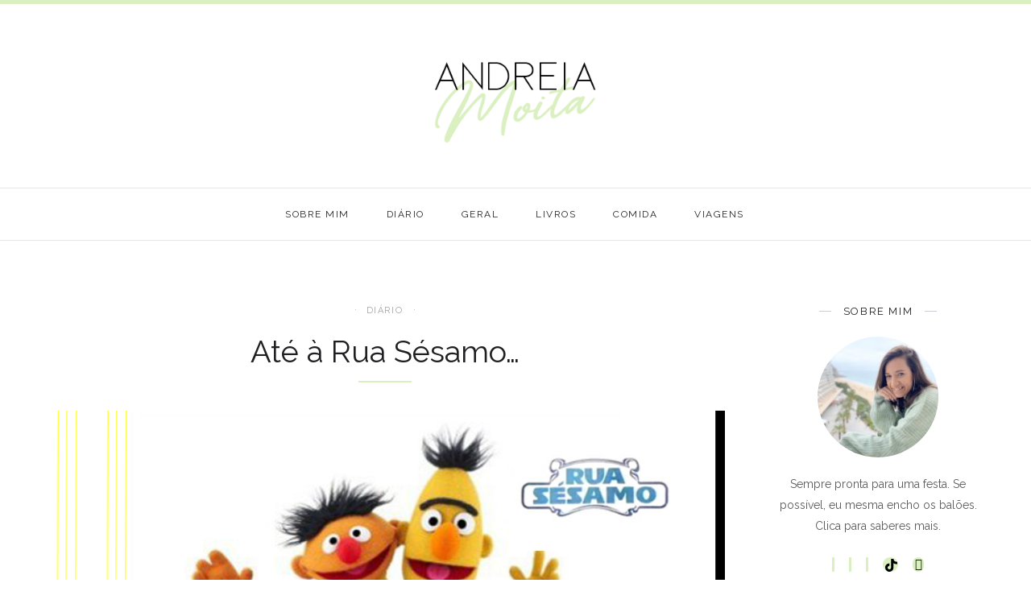

--- FILE ---
content_type: text/html; charset=UTF-8
request_url: https://andreiamoita.pt/2012/05/ate-rua-sesamo/
body_size: 21977
content:
<!DOCTYPE html>
<html lang="pt-PT" prefix="og: http://ogp.me/ns#">
<head>
	<meta charset="UTF-8">
	<meta name="viewport" content="width=device-width, initial-scale=1.0, maximum-scale=1.0"><meta name="viewport" content="width=device-width, initial-scale=1.0, maximum-scale=1.0">	<link rel="profile" href="http://gmpg.org/xfn/11">
	<link rel="pingback" href="https://andreiamoita.pt/xmlrpc.php">
		<title>Até à Rua Sésamo... - Andreia Moita</title>

<!-- This site is optimized with the Yoast SEO plugin v9.4 - https://yoast.com/wordpress/plugins/seo/ -->
<link rel="canonical" href="https://andreiamoita.pt/2012/05/ate-rua-sesamo/" />
<meta property="og:locale" content="pt_PT" />
<meta property="og:type" content="article" />
<meta property="og:title" content="Até à Rua Sésamo... - Andreia Moita" />
<meta property="og:description" content="Tenho ligado a televisão antes das oito da manhã e na RTP2 está sempre a dar a alguma coisa parecida com a Rua Sésamo. Descobri que se chama &#8220;Abre-te Sésamo&#8221; e traz de volta o Egas e o Becas, o Gualter e outros tantos que nos animaram a infância. Qual é o" />
<meta property="og:url" content="https://andreiamoita.pt/2012/05/ate-rua-sesamo/" />
<meta property="og:site_name" content="Andreia Moita" />
<meta property="article:section" content="Diário" />
<meta property="article:published_time" content="2012-05-29T17:42:00+00:00" />
<meta property="article:modified_time" content="2016-03-17T12:42:25+00:00" />
<meta property="og:updated_time" content="2016-03-17T12:42:25+00:00" />
<meta property="og:image" content="https://andreiamoita.pt/wp-content/uploads/2012/05/ruasombra-1.png" />
<meta property="og:image:secure_url" content="https://andreiamoita.pt/wp-content/uploads/2012/05/ruasombra-1.png" />
<meta property="og:image:width" content="710" />
<meta property="og:image:height" content="235" />
<meta name="twitter:card" content="summary_large_image" />
<meta name="twitter:description" content="Tenho ligado a televisão antes das oito da manhã e na RTP2 está sempre a dar a alguma coisa parecida com a Rua Sésamo. Descobri que se chama &#8220;Abre-te Sésamo&#8221; e traz de volta o Egas e o Becas, o Gualter e outros tantos que nos animaram a infância. Qual é o" />
<meta name="twitter:title" content="Até à Rua Sésamo... - Andreia Moita" />
<meta name="twitter:image" content="https://andreiamoita.pt/wp-content/uploads/2012/05/ruasombra-1.png" />
<!-- / Yoast SEO plugin. -->

<link rel='dns-prefetch' href='//www.google.com' />
<link rel='dns-prefetch' href='//www.googletagmanager.com' />
<link rel='dns-prefetch' href='//www.youtube.com' />
<link rel='dns-prefetch' href='//fonts.googleapis.com' />
<link rel='dns-prefetch' href='//s.w.org' />
<link rel="alternate" type="application/rss+xml" title="Andreia Moita &raquo; Feed" href="https://andreiamoita.pt/feed/" />
<link rel="alternate" type="application/rss+xml" title="Andreia Moita &raquo; Feed de comentários" href="https://andreiamoita.pt/comments/feed/" />
<link rel="alternate" type="application/rss+xml" title="Feed de comentários de Andreia Moita &raquo; Até à Rua Sésamo&#8230;" href="https://andreiamoita.pt/2012/05/ate-rua-sesamo/feed/" />
		<script type="text/javascript">
			window._wpemojiSettings = {"baseUrl":"https:\/\/s.w.org\/images\/core\/emoji\/11\/72x72\/","ext":".png","svgUrl":"https:\/\/s.w.org\/images\/core\/emoji\/11\/svg\/","svgExt":".svg","source":{"concatemoji":"https:\/\/andreiamoita.pt\/wp-includes\/js\/wp-emoji-release.min.js?ver=5.0.22"}};
			!function(e,a,t){var n,r,o,i=a.createElement("canvas"),p=i.getContext&&i.getContext("2d");function s(e,t){var a=String.fromCharCode;p.clearRect(0,0,i.width,i.height),p.fillText(a.apply(this,e),0,0);e=i.toDataURL();return p.clearRect(0,0,i.width,i.height),p.fillText(a.apply(this,t),0,0),e===i.toDataURL()}function c(e){var t=a.createElement("script");t.src=e,t.defer=t.type="text/javascript",a.getElementsByTagName("head")[0].appendChild(t)}for(o=Array("flag","emoji"),t.supports={everything:!0,everythingExceptFlag:!0},r=0;r<o.length;r++)t.supports[o[r]]=function(e){if(!p||!p.fillText)return!1;switch(p.textBaseline="top",p.font="600 32px Arial",e){case"flag":return s([55356,56826,55356,56819],[55356,56826,8203,55356,56819])?!1:!s([55356,57332,56128,56423,56128,56418,56128,56421,56128,56430,56128,56423,56128,56447],[55356,57332,8203,56128,56423,8203,56128,56418,8203,56128,56421,8203,56128,56430,8203,56128,56423,8203,56128,56447]);case"emoji":return!s([55358,56760,9792,65039],[55358,56760,8203,9792,65039])}return!1}(o[r]),t.supports.everything=t.supports.everything&&t.supports[o[r]],"flag"!==o[r]&&(t.supports.everythingExceptFlag=t.supports.everythingExceptFlag&&t.supports[o[r]]);t.supports.everythingExceptFlag=t.supports.everythingExceptFlag&&!t.supports.flag,t.DOMReady=!1,t.readyCallback=function(){t.DOMReady=!0},t.supports.everything||(n=function(){t.readyCallback()},a.addEventListener?(a.addEventListener("DOMContentLoaded",n,!1),e.addEventListener("load",n,!1)):(e.attachEvent("onload",n),a.attachEvent("onreadystatechange",function(){"complete"===a.readyState&&t.readyCallback()})),(n=t.source||{}).concatemoji?c(n.concatemoji):n.wpemoji&&n.twemoji&&(c(n.twemoji),c(n.wpemoji)))}(window,document,window._wpemojiSettings);
		</script>
		<style type="text/css">
img.wp-smiley,
img.emoji {
	display: inline !important;
	border: none !important;
	box-shadow: none !important;
	height: 1em !important;
	width: 1em !important;
	margin: 0 .07em !important;
	vertical-align: -0.1em !important;
	background: none !important;
	padding: 0 !important;
}
</style>
<link rel='stylesheet' id='font-awesome-css'  href='https://andreiamoita.pt/wp-content/plugins/js_composer/assets/lib/bower/font-awesome/css/font-awesome.min.css?ver=5.6' type='text/css' media='all' />
<link rel='stylesheet' id='line-awesome-css'  href='https://andreiamoita.pt/wp-content/themes/rima/framework/fonts/line-awesome/css/line-awesome.min.css?ver=1.0' type='text/css' media='all' />
<link rel='stylesheet' id='owl-carousel-css'  href='https://andreiamoita.pt/wp-content/themes/rima/css/owl.carousel.css?ver=2.0.0' type='text/css' media='all' />
<link rel='stylesheet' id='dlmenu-css'  href='https://andreiamoita.pt/wp-content/themes/rima/css/dlmenu.css?ver=1.0' type='text/css' media='all' />
<link rel='stylesheet' id='rima-basic-css'  href='https://andreiamoita.pt/wp-content/themes/rima/css/basic.css?ver=1.0' type='text/css' media='all' />
<link rel='stylesheet' id='rima-skeleton-css'  href='https://andreiamoita.pt/wp-content/themes/rima/css/grid.css?ver=1' type='text/css' media='all' />
<link rel='stylesheet' id='image-lightbox-css'  href='https://andreiamoita.pt/wp-content/themes/rima/css/imageLightbox.min.css?ver=1.0' type='text/css' media='all' />
<link rel='stylesheet' id='rima-stylesheet-css'  href='https://andreiamoita.pt/wp-content/themes/rima/style.css?ver=1.0' type='text/css' media='all' />
<style id='rima-stylesheet-inline-css' type='text/css'>
body {font-family:Raleway; font-size:14px; color:#5a595c;}body {padding-top:0px; padding-right:0px; padding-bottom:0px; padding-left:0px;}#content .has-regular-font-size {font-size:14px;} a {color:#a5b8c0;}a:hover,.meta-categories a:hover {color:#daf0c0;}#header {background-color:rgba(255,255,255,1);border-bottom:1px solid #e5e6e8;border-color:#e5e6e8;border-top:5px solid #daf0c0;}#mobile-header {background-color:#ffffff;border-color:#e5e6e8; }#side-header,#side-header-vertical {background-color:rgba(255,255,255,1);border-color:#e5e6e8;}#header.fixed-nav {border-bottom-color:#e5e6e8 !important;background-color:rgba(255,255,255,1);}#side-header {background-color:#ffffff;}#header #navigation-block {background-color:#ffffff;}#header .social-icons li a {color:#daf0c0;} .header-top {border-color:#e5e6e8;}#navigation li ul {background-color:rgba(255,255,255,1);}#mobile-header .dl-menuwrapper ul {background-color:#ffffff; }#mobile-header .dl-menuwrapper li a {background-image:linear-gradient(to right,#a5b2cd 33%,rgba(255,255,255,0) 0%);}#header.fixed-nav #navigation li ul {background-color:rgba(255,255,255,1);}#header .logo img {width:250px;}#header.header4.fixed-nav .logo img,#header.header5.fixed-nav .logo img {max-width:125px;}#header.header5.fixed-nav .menu-item-logo {max-width:185px;}#header .logo .logo_text {font-size:250px; letter-spacing:4.5px;}#mobile-header .logo img {width:90px;}#mobile-header .logo .logo_text {font-size:30px;}#navigation .menu li a,#mobile-header .dl-menuwrapper li a {font-size:12px; font-weight:400; font-family:Raleway; text-transform:uppercase; color:#222325;}#mobile-header .dl-menuwrapper li,#mobile-header .dl-menuwrapper button.dl-trigger {color:#222325;} .menu > li > a {padding-right:22px; padding-left:20px;}#navigation .menu li ul li a {font-family:Raleway; font-weight:400; color:#222325;}#navigation .menu li ul li a,.wp-megamenu-wrap .wp-megamenu li .wp-megamenu-sub-menu li > a {background-image:linear-gradient(to right,#a5b2cd 33%,rgba(255,255,255,0) 0%);}input[type="submit"],.button,button[type="submit"],#main .tnp-subscription input.tnp-submit {font-family:Raleway; font-size:11px; background-color:#201f22; border-color:transparent; color:#fff; font-weight:400; border-radius:20px; letter-spacing:2.5px; padding:13px 32px} .post-slider-item .post-more .post-more-link {font-family:Raleway; font-size:11px;} .loadmore.button {background-color:#eff1f4; border-color:#eff1f4; color:#201f22;} .menu-button-open,.search-link .search-button,.cart-main .my-cart-link {color:#222325;}ul#nav-mobile li > a:hover,ul#nav-mobile li.current-menu-item > a,ul#nav-mobile li.current_page_item > a,ul#nav-mobile li.current-menu-ancestor > a,#navigation .menu li > a:hover,#navigation .menu li.current-menu-item > a,#navigation .menu li.current-menu-ancestor > a,.menu-button-open:hover,.search-link .search-button:hover,.cart-main .my-cart-link:hover,#navigation .menu li ul li a:hover,#navigation .menu li ul .current-menu-item > a,#navigation .menu li ul .current-menu-ancestor > a,ul#nav-mobile li > a:hover,ul#nav-mobile li.current-menu-item > a,ul#nav-mobile li.current_page_item > a,ul#nav-mobile li.current-menu-ancestor > a {color:#000000;}#footer-copy-block {font-size:11px; font-family:Roboto; color:#aaadad;}#footer,#before-footer {background-color:#fff;} .title h1,.title h2,.title h3 {font-family:Raleway; color:#201f22; font-weight:400; font-size:38px; text-transform:none; letter-spacing:0px;} .post-slider-item .post-more h3 {font-family:Raleway;} .title {padding-bottom:2px !important;margin-bottom:23px !important;} .page-template-default .before-content .title h2 {margin-bottom:12px !important;}body.single-post .post .title,.before-content header.title,body.search header.title {margin-bottom:35px !important;} .title:after {top:auto !important;bottom:0px !important;height:1px !important;width:66px !important;border:0 !important;left:50% !important;margin:0 0 0px -33px !important;border-bottom:2px solid !important;} .title:after {color:#daf0c0}#navigation-block #wp-megamenu-main_navigation>.wpmm-nav-wrap ul.wp-megamenu h4.grid-post-title a {font-family:Raleway !important;} .logo {font-family:Raleway;}blockquote {font-family:Raleway;}h1,h2,h3,h4,.has-drop-cap:first-letter {font-family:Raleway; color:#2b2735; font-weight:500;} .social-icons.big_icon_text li span {font-family:Raleway;} .woocommerce div.product p.price,.woocommerce div.product span.price {color:#daf0c0 !important; font-family:Raleway !important;} .title h2 a:hover,.title h3 a:hover,.related-item-title a:hover,.latest-blog-item-description a.title:hover {color:#daf0c0;} .wpb_widgetised_column .widget h3.title,.widget-title,#related-posts h2,#comments #reply-title,#comments-title,.write-comment h3 {font-size:13px;font-weight:500; font-family:Raleway; color:#201f22; text-transform:uppercase; letter-spacing:1.6px;} .meta-categories,.meta-date,#latest-list-posts .post .post-meta .categories,#latest-posts .post .post-meta .categories,.meta-comment > a,.meta-comment > span,.meta-read,.insta-follow-link,.related-meta-date,.tp-caption.slider-posts-desc .slider-post-meta,.slider-posts-desc .slider-post-meta {font-family:Raleway; font-weight:500; letter-spacing:1.6px;} .widget .latest-blog-list .meta-categories a:hover,.post-meta .meta-tags a:hover,.author .comment-reply a:hover,.pie-top-button,#header .social-icons li a:hover,.post .social-icons li a:hover,#mobile-nav .social-icons li a:hover,.widget_categories ul li a:hover,#latest-list-posts .post .post-meta .categories a:hover,.social-icons li a:hover,input[type="checkbox"]:not(:checked) + label:after,input[type="checkbox"]:checked + label:after,.category-block:hover .category-block-inner .link-icon,.meta-categories a:hover {color:#daf0c0;} .social-icons.big_icon_text li a:hover {background-color:#daf0c0;} .instagram-item:hover img,input[type="text"]:focus,input[type="password"]:focus,input[type="email"]:focus,input[type="url"]:focus,input[type="tel"]:focus,input[type="number"]:focus,textarea:focus,.single-post .post.featured .title .meta-date .meta-categories a {border-color:#daf0c0;} .category-block:hover .category-block-inner::before {border-top-color:#daf0c0; border-right-color:#daf0c0;} .category-block:hover .category-block-inner::after {border-bottom-color:#daf0c0; border-left-color:#daf0c0;}#sidebar .widget.widget_socials .social-icons li a:before,.pie,#footer .social-icons li a:before,.sk-folding-cube .sk-cube:before,#back-to-top a,input[type="radio"]:checked + label:after,input[type="radio"]:not(:checked) + label:after,.category-block:hover .category-block-inner .category-button {background-color:#daf0c0 !important;}
</style>
<link rel='stylesheet' id='rima-responsive-css'  href='https://andreiamoita.pt/wp-content/themes/rima/css/responsive.css?ver=1.0' type='text/css' media='all' />
<link rel='stylesheet' id='sbi_styles-css'  href='https://andreiamoita.pt/wp-content/plugins/instagram-feed/css/sbi-styles.min.css?ver=6.0.4' type='text/css' media='all' />
<link rel='stylesheet' id='wp-block-library-css'  href='https://andreiamoita.pt/wp-content/plugins/gutenberg/build/block-library/style.css?ver=1546871232' type='text/css' media='all' />
<link rel='stylesheet' id='wpda_youtube_gutenberg_css-css'  href='https://andreiamoita.pt/wp-content/plugins/youtube-video-player/admin/gutenberg/style.css?ver=5.0.22' type='text/css' media='all' />
<link rel='stylesheet' id='rs-plugin-settings-css'  href='https://andreiamoita.pt/wp-content/plugins/revslider/public/assets/css/settings.css?ver=5.4.8.1' type='text/css' media='all' />
<style id='rs-plugin-settings-inline-css' type='text/css'>
#rs-demo-id {}
</style>
<link rel='stylesheet' id='dashicons-css'  href='https://andreiamoita.pt/wp-includes/css/dashicons.min.css?ver=5.0.22' type='text/css' media='all' />
<link rel='stylesheet' id='wpmm_fontawesome_css-css'  href='https://andreiamoita.pt/wp-content/plugins/wp-megamenu/assets/font-awesome-4.7.0/css/font-awesome.min.css?ver=4.7.0' type='text/css' media='all' />
<link rel='stylesheet' id='wpmm_icofont_css-css'  href='https://andreiamoita.pt/wp-content/plugins/wp-megamenu/assets/icofont/icofont.min.css?ver=1.0.1' type='text/css' media='all' />
<link rel='stylesheet' id='wpmm_css-css'  href='https://andreiamoita.pt/wp-content/plugins/wp-megamenu/assets/css/wpmm.css?ver=1.2.5' type='text/css' media='all' />
<link rel='stylesheet' id='featuresbox_css-css'  href='https://andreiamoita.pt/wp-content/plugins/wp-megamenu/addons/wpmm-featuresbox/wpmm-featuresbox.css?ver=1' type='text/css' media='all' />
<link rel='stylesheet' id='postgrid_css-css'  href='https://andreiamoita.pt/wp-content/plugins/wp-megamenu/addons/wpmm-gridpost/wpmm-gridpost.css?ver=1' type='text/css' media='all' />
<link rel='stylesheet' id='google-fonts-rima-css'  href='https://fonts.googleapis.com/css?family=Raleway|Roboto&#038;subset=latin' type='text/css' media='all' />
<link rel='stylesheet' id='style-css'  href='https://andreiamoita.pt/wp-content/plugins/simple-google-recaptcha/style.css?v=2.9&#038;ver=5.0.22' type='text/css' media='all' />
<link rel='stylesheet' id='poppins-css'  href='//fonts.googleapis.com/css?family=Poppins%3A100%2C100italic%2C200%2C200italic%2C300%2C300italic%2Cregular%2Citalic%2C500%2C500italic%2C600%2C600italic%2C700%2C700italic%2C800%2C800italic%2C900%2C900italic&#038;ver=1.2.5' type='text/css' media='all' />
<link rel='stylesheet' id='oswald-css'  href='//fonts.googleapis.com/css?family=Oswald%3A200%2C300%2Cregular%2C500%2C600%2C700&#038;ver=1.2.5' type='text/css' media='all' />
<link rel='stylesheet' id='thickbox-css'  href='https://andreiamoita.pt/wp-includes/js/thickbox/thickbox.css?ver=5.0.22' type='text/css' media='all' />
<link rel='stylesheet' id='front_end_youtube_style-css'  href='https://andreiamoita.pt/wp-content/plugins/youtube-video-player/fornt_end/styles/baze_styles_youtube.css?ver=5.0.22' type='text/css' media='all' />
<script type='text/javascript' src='https://andreiamoita.pt/wp-includes/js/jquery/jquery.js?ver=1.12.4'></script>
<script type='text/javascript' src='https://andreiamoita.pt/wp-includes/js/jquery/jquery-migrate.min.js?ver=1.4.1'></script>
<script type='text/javascript' src='https://andreiamoita.pt/wp-content/plugins/revslider/public/assets/js/jquery.themepunch.tools.min.js?ver=5.4.8.1'></script>
<script type='text/javascript' src='https://andreiamoita.pt/wp-content/plugins/revslider/public/assets/js/jquery.themepunch.revolution.min.js?ver=5.4.8.1'></script>
<script type='text/javascript' src='https://andreiamoita.pt/wp-content/plugins/wp-megamenu/addons/wpmm-featuresbox/wpmm-featuresbox.js?ver=1'></script>
<script type='text/javascript'>
/* <![CDATA[ */
var postgrid_ajax_load = {"ajax_url":"https:\/\/andreiamoita.pt\/wp-admin\/admin-ajax.php"};
/* ]]> */
</script>
<script type='text/javascript' src='https://andreiamoita.pt/wp-content/plugins/wp-megamenu/addons/wpmm-gridpost/wpmm-gridpost.js?ver=1'></script>
<script type='text/javascript'>
/* <![CDATA[ */
var sgr_recaptcha = {"site_key":"6LceHRIUAAAAADzAk4NwY6xetY3Jos-bIFY_q_Hf"};
/* ]]> */
</script>
<script type='text/javascript' src='https://andreiamoita.pt/wp-content/plugins/simple-google-recaptcha/main.js?v=2.9&#038;ver=5.0.22'></script>
<script type='text/javascript' src='https://www.google.com/recaptcha/api.js?hl=pt_PT&#038;onload=sgr&#038;render=explicit&#038;ver=5.0.22'></script>
<script type='text/javascript' src='https://www.googletagmanager.com/gtag/js?id=UA-80479773-1' async></script>
<script type='text/javascript'>
window.dataLayer = window.dataLayer || [];function gtag(){dataLayer.push(arguments);}
gtag('js', new Date());
gtag('set', 'developer_id.dZTNiMT', true);
gtag('config', 'UA-80479773-1', {"anonymize_ip":true} );
</script>
<!--[if lt IE 9]>
<script type='text/javascript' src='https://andreiamoita.pt/wp-content/themes/rima/js/html5shiv.js?ver=3.7.3'></script>
<![endif]-->
<script type='text/javascript' src='https://andreiamoita.pt/wp-content/plugins/youtube-video-player/fornt_end/scripts/youtube_embed_front_end.js?ver=5.0.22'></script>
<script type='text/javascript' src='https://www.youtube.com/iframe_api?ver=5.0.22'></script>
<link rel='https://api.w.org/' href='https://andreiamoita.pt/wp-json/' />
<link rel="EditURI" type="application/rsd+xml" title="RSD" href="https://andreiamoita.pt/xmlrpc.php?rsd" />
<link rel="wlwmanifest" type="application/wlwmanifest+xml" href="https://andreiamoita.pt/wp-includes/wlwmanifest.xml" /> 
<meta name="generator" content="WordPress 5.0.22" />
<link rel='shortlink' href='https://andreiamoita.pt/?p=301' />
<link rel="alternate" type="application/json+oembed" href="https://andreiamoita.pt/wp-json/oembed/1.0/embed?url=https%3A%2F%2Fandreiamoita.pt%2F2012%2F05%2Fate-rua-sesamo%2F" />
<link rel="alternate" type="text/xml+oembed" href="https://andreiamoita.pt/wp-json/oembed/1.0/embed?url=https%3A%2F%2Fandreiamoita.pt%2F2012%2F05%2Fate-rua-sesamo%2F&#038;format=xml" />

		<script>
			(function(i,s,o,g,r,a,m){i['GoogleAnalyticsObject']=r;i[r]=i[r]||function(){
			(i[r].q=i[r].q||[]).push(arguments)},i[r].l=1*new Date();a=s.createElement(o),
			m=s.getElementsByTagName(o)[0];a.async=1;a.src=g;m.parentNode.insertBefore(a,m)
			})(window,document,'script','https://www.google-analytics.com/analytics.js','ga');
			ga('create', 'G-1KQC6T295S', 'auto');
			ga('send', 'pageview');
		</script>

	<meta name="generator" content="Site Kit by Google 1.22.0" /><script type="text/javascript" async defer data-pin-color="red"  data-pin-hover="true" src="https://andreiamoita.pt/wp-content/plugins/pinterest-pin-it-button-on-image-hover-and-post/js/pinit.js"></script>	<script>
		</script>
	<style type="text/css"></style><style type='text/css'>.rp4wp-related-posts ul{width:100%;padding:0;margin:0;float:left;}
.rp4wp-related-posts ul>li{list-style:none;padding:0;margin:0;padding-bottom:20px;clear:both;}
.rp4wp-related-posts ul>li>p{margin:0;padding:0;}
.rp4wp-related-post-image{width:35%;padding-right:25px;-moz-box-sizing:border-box;-webkit-box-sizing:border-box;box-sizing:border-box;float:left;}

.related_wrap_posts .post_footer{
margin-top: 0;
}

.related_wrap_posts .post_featured{
margin-bottom: 0;
}
.related_wrap_posts .post_header .post_title{
    font-size: 1.05em;
    line-height: 1.5em;
    margin-bottom: 0.5em;
    margin-top: 1.3em;

}

.related_wrap_posts .post_header a{
color: #282828;
}

.related_wrap_posts .column-1_3{
float:left;
}</style>
<meta name="generator" content="Powered by WPBakery Page Builder - drag and drop page builder for WordPress."/>
<!--[if lte IE 9]><link rel="stylesheet" type="text/css" href="https://andreiamoita.pt/wp-content/plugins/js_composer/assets/css/vc_lte_ie9.min.css" media="screen"><![endif]--><!-- Google Tag Manager added by Site Kit -->
<script>
( function( w, d, s, l, i ) {
	w[l] = w[l] || [];
	w[l].push( {'gtm.start': new Date().getTime(), event: 'gtm.js'} );
	var f = d.getElementsByTagName( s )[0],
		j = d.createElement( s ), dl = l != 'dataLayer' ? '&l=' + l : '';
	j.async = true;
	j.src = 'https://www.googletagmanager.com/gtm.js?id=' + i + dl;
	f.parentNode.insertBefore( j, f );
} )( window, document, 'script', 'dataLayer', 'GTM-MZW4P9L' );
</script>
<!-- End Google Tag Manager -->
		<meta name="generator" content="Powered by Slider Revolution 5.4.8.1 - responsive, Mobile-Friendly Slider Plugin for WordPress with comfortable drag and drop interface." />
<link rel="icon" href="https://andreiamoita.pt/wp-content/uploads/2022/03/cropped-andreiamoitafav-32x32.png" sizes="32x32" />
<link rel="icon" href="https://andreiamoita.pt/wp-content/uploads/2022/03/cropped-andreiamoitafav-192x192.png" sizes="192x192" />
<link rel="apple-touch-icon-precomposed" href="https://andreiamoita.pt/wp-content/uploads/2022/03/cropped-andreiamoitafav-180x180.png" />
<meta name="msapplication-TileImage" content="https://andreiamoita.pt/wp-content/uploads/2022/03/cropped-andreiamoitafav-270x270.png" />
<script type="text/javascript">function setREVStartSize(e){									
						try{ e.c=jQuery(e.c);var i=jQuery(window).width(),t=9999,r=0,n=0,l=0,f=0,s=0,h=0;
							if(e.responsiveLevels&&(jQuery.each(e.responsiveLevels,function(e,f){f>i&&(t=r=f,l=e),i>f&&f>r&&(r=f,n=e)}),t>r&&(l=n)),f=e.gridheight[l]||e.gridheight[0]||e.gridheight,s=e.gridwidth[l]||e.gridwidth[0]||e.gridwidth,h=i/s,h=h>1?1:h,f=Math.round(h*f),"fullscreen"==e.sliderLayout){var u=(e.c.width(),jQuery(window).height());if(void 0!=e.fullScreenOffsetContainer){var c=e.fullScreenOffsetContainer.split(",");if (c) jQuery.each(c,function(e,i){u=jQuery(i).length>0?u-jQuery(i).outerHeight(!0):u}),e.fullScreenOffset.split("%").length>1&&void 0!=e.fullScreenOffset&&e.fullScreenOffset.length>0?u-=jQuery(window).height()*parseInt(e.fullScreenOffset,0)/100:void 0!=e.fullScreenOffset&&e.fullScreenOffset.length>0&&(u-=parseInt(e.fullScreenOffset,0))}f=u}else void 0!=e.minHeight&&f<e.minHeight&&(f=e.minHeight);e.c.closest(".rev_slider_wrapper").css({height:f})					
						}catch(d){console.log("Failure at Presize of Slider:"+d)}						
					};</script>
		<style type="text/css" id="wp-custom-css">
			.extra-letter-spacing {
    letter-spacing:4.5px;
}
#latest-posts .post .post-meta:after, body.blog .post .post-meta:after, body.single-post .post .post-meta:after {
	display:none;
}
#latest-posts .post .post-meta, body.blog .post .post-meta, body.single-post .post .post-meta {
	background:none;
}

#navigation .menu li{
	white-space: nowrap;
}

.post-meta .post-more{
	margin-left:10px;	
}

.rp4wp-related-posts .rp4wp-related-post-image{
	    width: auto;
	margin-bottom: 10px;
}

.about-me .social-icons li a i{
	  background-color: #daf0c0;
    border-color: transparent;	
	  line-height: 30px;
	  border-radius: 19px;
	width:30px;
		height:30px;
	padding-left: 3px;
}

.about-me .social-icons li a i:hover{
	color:#fff;
}

#navigation li:hover > ul li{
	height: 35px;
}

#navigation .menu li ul li a{
	height: 35px;
    line-height: 35px;
}

.widget_aboutme .about-me-img > a {
  display: block;
  position: relative;
  -webkit-transition: 0.4s ease-in-out;
  -ms-transition: 0.4s ease-in-out;
  -moz-transition: 0.4s ease-in-out;
  -o-transition: 0.4s ease-in-out;
  transition: 0.4s ease-in-out;
  -webkit-backface-visibility: hidden;
  
}
.widget_aboutme .about-me-img img {
  -webkit-backface-visibility: hidden;
  opacity: 1;
  position: relative;
  -webkit-transition: 0.4s ease-in-out;
  -ms-transition: 0.4s ease-in-out;
  -moz-transition: 0.4s ease-in-out;
  -o-transition: 0.4s ease-in-out;
  transition: 0.4s ease-in-out;
}

.widget_aboutme .about-me-img a:hover {
  -webkit-transform: scale(1.07);
  -moz-transform: scale(1.05);
  -ms-transform: scale(1.05);
  transform: scale(1.05);
}
.widget_aboutme .about-me-img a:hover img {
  opacity: 0.8;
}

p {
    margin-bottom: 15px;
}

.fa-email:before{
	content:"\f1fa";
}

.rp4wp-related-posts:before{
		content: '';
    display: block;
    overflow: hidden;
    visibility: hidden;
    width: 0;
    height: 0;
}
.wp-block-columns.has-2-columns .wp-block-column{
	padding-left:0;
}

.wp-block-columns{
	margin-bottom: 15px;
    padding-top: 15px;
}

.post-content h2{
	padding-bottom:5px;
}

.rp4wp-related-posts ul{
	float:none !important;	
}

.related-posts-item .post-img.empty-img{
		min-height: 184px; 
   height:auto !important; 
   height: 184px; 
}

.fa-tiktok:before {
	content:" ";
	width:16px;
	height:16px;
	background-image:url("https://andreiamoita.pt/wp-content/uploads/2020/04/tiktok.svg");
	background-repeat: no-repeat;
	display: inline-block;
	vertical-align: text-bottom;
}

.fa-peoople:before {
	content:" ";
	width:16px;
	height:16px;
	background-image:url("https://andreiamoita.pt/wp-content/uploads/2020/04/peoople.png");
	background-repeat: no-repeat;
	display: inline-block;
	vertical-align: text-bottom;
	background-size:16px;
}

.fa-peoople:hover:before,
.fa-tiktok:hover:before {
	filter: invert(100%) sepia(0%) saturate(24%) hue-rotate(114deg) brightness(108%) contrast(108%);
}

.linktreeBtn{
	margin-bottom: 0 !important;
}

.linktreeBtn a{
	background-color:#daf0c0;
	width:100%;
	margin-top:10px;
	margin-bottom:10px;
}

.post-14253{
	margin-top: 15px;
}		</style>
	<noscript><style type="text/css"> .wpb_animate_when_almost_visible { opacity: 1; }</style></noscript>	<meta name="p:domain_verify" content="c80996f964e3d857ff27db69ce5c34a0"/>
</head>

<body class="post-template-default single single-post postid-301 single-format-standard wp-megamenu header-version1 wpb-js-composer js-comp-ver-5.6 vc_responsive">
<div id="header-main" class="fixed_header">
<header id="header" class="header1 clearfix">
		<div class="header-top">
		<div class="header-top-inner">
			<div class="subscribe-button-block">
							</div>
			<div class="logo">
									<a href="https://andreiamoita.pt/" class="logo_main"><img src="https://andreiamoita.pt/wp-content/uploads/2022/03/ANDREIAMOITABLOG_IMAGEMPGN.png" alt="Andreia Moita" /></a>
							</div>
			<div class="socials-block">
							</div>
		</div>
	</div>
	<div id="navigation-block">
		<div class="extra-container">
			<div class="container">
				<div class="span12">
																		<nav id="navigation">
									<ul id="nav" class="menu">
										<li id="menu-item-10678" class="menu-item menu-item-type-taxonomy menu-item-object-category menu-item-10678"><a href="https://andreiamoita.pt/category/sobre-mim/">Sobre mim</a></li>
<li id="menu-item-9429" class="menu-item menu-item-type-taxonomy menu-item-object-category current-post-ancestor current-menu-parent current-post-parent menu-item-9429"><a href="https://andreiamoita.pt/category/dia-a-dia/">Diário</a></li>
<li id="menu-item-13482" class="menu-item menu-item-type-post_type menu-item-object-page menu-item-has-children menu-item-13482"><a href="https://andreiamoita.pt/diario/">Geral</a>
<ul class="sub-menu">
	<li id="menu-item-13486" class="menu-item menu-item-type-taxonomy menu-item-object-category menu-item-13486"><a href="https://andreiamoita.pt/category/casa/">Casa</a></li>
	<li id="menu-item-10667" class="menu-item menu-item-type-taxonomy menu-item-object-category menu-item-10667"><a href="https://andreiamoita.pt/category/escrever/">Escrever | Histórias</a></li>
	<li id="menu-item-10668" class="menu-item menu-item-type-taxonomy menu-item-object-category menu-item-10668"><a href="https://andreiamoita.pt/category/filmes/">Filmes e Séries</a></li>
	<li id="menu-item-9433" class="menu-item menu-item-type-taxonomy menu-item-object-category menu-item-9433"><a href="https://andreiamoita.pt/category/desporto/">Desporto</a></li>
	<li id="menu-item-9436" class="menu-item menu-item-type-taxonomy menu-item-object-category menu-item-9436"><a href="https://andreiamoita.pt/category/musica/">Música</a></li>
</ul>
</li>
<li id="menu-item-10661" class="menu-item menu-item-type-taxonomy menu-item-object-category menu-item-10661"><a href="https://andreiamoita.pt/category/livros/">Livros</a></li>
<li id="menu-item-13462" class="menu-item menu-item-type-post_type menu-item-object-page menu-item-has-children menu-item-13462"><a href="https://andreiamoita.pt/comida-3/">Comida</a>
<ul class="sub-menu">
	<li id="menu-item-13466" class="menu-item menu-item-type-taxonomy menu-item-object-category menu-item-13466"><a href="https://andreiamoita.pt/category/receitas/">Marmitas e Receitas</a></li>
	<li id="menu-item-13464" class="menu-item menu-item-type-taxonomy menu-item-object-category menu-item-13464"><a href="https://andreiamoita.pt/category/restaurantes/">Restaurantes</a></li>
</ul>
</li>
<li id="menu-item-13450" class="menu-item menu-item-type-post_type menu-item-object-page menu-item-has-children menu-item-13450"><a href="https://andreiamoita.pt/viagens/">Viagens</a>
<ul class="sub-menu">
	<li id="menu-item-10775" class="menu-item menu-item-type-taxonomy menu-item-object-category menu-item-10775"><a href="https://andreiamoita.pt/category/africa/">África</a></li>
	<li id="menu-item-10673" class="menu-item menu-item-type-taxonomy menu-item-object-category menu-item-10673"><a href="https://andreiamoita.pt/category/america/">América</a></li>
	<li id="menu-item-10675" class="menu-item menu-item-type-taxonomy menu-item-object-category menu-item-10675"><a href="https://andreiamoita.pt/category/asia/">Ásia</a></li>
	<li id="menu-item-10677" class="menu-item menu-item-type-taxonomy menu-item-object-category menu-item-10677"><a href="https://andreiamoita.pt/category/europa/">Europa</a></li>
	<li id="menu-item-10684" class="menu-item menu-item-type-taxonomy menu-item-object-category menu-item-10684"><a href="https://andreiamoita.pt/category/portugal/">Portugal</a></li>
	<li id="menu-item-11109" class="menu-item menu-item-type-taxonomy menu-item-object-category menu-item-11109"><a href="https://andreiamoita.pt/category/dicas/">Dicas</a></li>
</ul>
</li>
									</ul>
								</nav>
						 					</div>
			</div>
					</div>
	</div>
</header>
</div><div id="mobile-header-block">	
	<div class="search-area">
		<div class="search-area-container">
			<form action="https://andreiamoita.pt/" id="header-searchform" method="get">
		        <input type="text" id="header-s" name="s" value="" placeholder="Procurar" autocomplete="off" />
		        <button type="submit"><i class="la la-search"></i></button>
			</form>
		</div>
	</div>
	<header id="mobile-header">
		<div>
			<div class="logo">
									<a href="https://andreiamoita.pt/" class="logo_main"><img src="https://andreiamoita.pt/wp-content/uploads/2022/03/ANDREIAMOITABLOG_IMAGEMPGN.png" alt="Andreia Moita" /></a>
							</div>
			<div id="dl-menu" class="dl-menuwrapper">
								<button class="dl-trigger"></button>
				<ul id="nav-mobile" class="dl-menu">
					<li class="menu-item menu-item-type-taxonomy menu-item-object-category menu-item-10678"><a href="https://andreiamoita.pt/category/sobre-mim/">Sobre mim</a></li>
<li class="menu-item menu-item-type-taxonomy menu-item-object-category current-post-ancestor current-menu-parent current-post-parent menu-item-9429"><a href="https://andreiamoita.pt/category/dia-a-dia/">Diário</a></li>
<li class="menu-item menu-item-type-post_type menu-item-object-page menu-item-has-children menu-item-13482"><a href="https://andreiamoita.pt/diario/">Geral</a>
<ul class="dl-submenu">
	<li class="menu-item menu-item-type-taxonomy menu-item-object-category menu-item-13486"><a href="https://andreiamoita.pt/category/casa/">Casa</a></li>
	<li class="menu-item menu-item-type-taxonomy menu-item-object-category menu-item-10667"><a href="https://andreiamoita.pt/category/escrever/">Escrever | Histórias</a></li>
	<li class="menu-item menu-item-type-taxonomy menu-item-object-category menu-item-10668"><a href="https://andreiamoita.pt/category/filmes/">Filmes e Séries</a></li>
	<li class="menu-item menu-item-type-taxonomy menu-item-object-category menu-item-9433"><a href="https://andreiamoita.pt/category/desporto/">Desporto</a></li>
	<li class="menu-item menu-item-type-taxonomy menu-item-object-category menu-item-9436"><a href="https://andreiamoita.pt/category/musica/">Música</a></li>
</ul>
</li>
<li class="menu-item menu-item-type-taxonomy menu-item-object-category menu-item-10661"><a href="https://andreiamoita.pt/category/livros/">Livros</a></li>
<li class="menu-item menu-item-type-post_type menu-item-object-page menu-item-has-children menu-item-13462"><a href="https://andreiamoita.pt/comida-3/">Comida</a>
<ul class="dl-submenu">
	<li class="menu-item menu-item-type-taxonomy menu-item-object-category menu-item-13466"><a href="https://andreiamoita.pt/category/receitas/">Marmitas e Receitas</a></li>
	<li class="menu-item menu-item-type-taxonomy menu-item-object-category menu-item-13464"><a href="https://andreiamoita.pt/category/restaurantes/">Restaurantes</a></li>
</ul>
</li>
<li class="menu-item menu-item-type-post_type menu-item-object-page menu-item-has-children menu-item-13450"><a href="https://andreiamoita.pt/viagens/">Viagens</a>
<ul class="dl-submenu">
	<li class="menu-item menu-item-type-taxonomy menu-item-object-category menu-item-10775"><a href="https://andreiamoita.pt/category/africa/">África</a></li>
	<li class="menu-item menu-item-type-taxonomy menu-item-object-category menu-item-10673"><a href="https://andreiamoita.pt/category/america/">América</a></li>
	<li class="menu-item menu-item-type-taxonomy menu-item-object-category menu-item-10675"><a href="https://andreiamoita.pt/category/asia/">Ásia</a></li>
	<li class="menu-item menu-item-type-taxonomy menu-item-object-category menu-item-10677"><a href="https://andreiamoita.pt/category/europa/">Europa</a></li>
	<li class="menu-item menu-item-type-taxonomy menu-item-object-category menu-item-10684"><a href="https://andreiamoita.pt/category/portugal/">Portugal</a></li>
	<li class="menu-item menu-item-type-taxonomy menu-item-object-category menu-item-11109"><a href="https://andreiamoita.pt/category/dicas/">Dicas</a></li>
</ul>
</li>
				</ul>
			</div>
		</div>
	</header>
</div><div id="back-to-top"><a href="#"><i class="fa fa-angle-up"></i></a></div><div id="main">

			
<div id="page-wrap-blog" class="container">
	<div id="content" class="sidebar-right span9 single">
							<article itemscope itemtype="http://schema.org/Article" class="post-301 post type-post status-publish format-standard has-post-thumbnail hentry category-dia-a-dia">
					<div class="post-content-container">
						<header class="title">
															<div class="meta-categories"><a href="https://andreiamoita.pt/category/dia-a-dia/" rel="category tag">Diário</a></div>
														<h2>Até à Rua Sésamo&#8230;</h2>
						</header>
						<div class="post-content">
							<figure class="post-img"><img width="710" height="235" src="https://andreiamoita.pt/wp-content/uploads/2012/05/ruasombra-1.png" class="attachment-post-thumbnail size-post-thumbnail wp-post-image" alt="" srcset="https://andreiamoita.pt/wp-content/uploads/2012/05/ruasombra-1.png 710w, https://andreiamoita.pt/wp-content/uploads/2012/05/ruasombra-1-585x194.png 585w, https://andreiamoita.pt/wp-content/uploads/2012/05/ruasombra-1-300x99.png 300w" sizes="(max-width: 710px) 100vw, 710px" /></figure>							<div class="post-excerpt">
								<div class="separator" style="clear: both; text-align: center;"></div>
<p>Tenho ligado a televisão antes das oito da manhã e na RTP2 está sempre a dar a alguma coisa parecida com a Rua Sésamo. Descobri que se chama &#8220;Abre-te Sésamo&#8221; e traz de volta o Egas e o Becas, o Gualter e outros tantos que nos animaram a infância. Qual é o objectivo?<span id="more-301"></span></p>
<p>Meter os pais colados à televisão enquanto os filhos lhes preparam o pequeno-almoço para levarem para o trabalho?</p>
<p>Eu gostava muito de ver a Rua Sésamo antiga, via todos os dias, tinha todos os livros e discos (punha a tocar no gira-discos mas a geringonça estava sempre a encravar). Entretanto aproveito para dizer que nunca percebi porque é que no início o poupas amarelo era laranja (mas consegui ultrapassar bem isso!)</p>
<p>O genérico novo deixa muito a desejar, no entanto. Continuo a preferir o anterior e ainda sei cantar.</p>
<div class="separator" style="clear: both; text-align: center;">
<p>&nbsp;</p>
</div>
							</div>
													</div>
						<div class="post-meta-tags"><span class="meta-tags"></span></div>
						<div class="post-meta"><div class="meta meta-date"><time>29 Maio, 2012</time></div>
 
<div class="write-comment"><h3><a href="#reply-title" class="button no-fill">Escreva um comentário</a></h3></div> 
<div class="sharebox"><div class="social-icons"><ul class="unstyled"><li class="social-facebook"><a href="//www.facebook.com/sharer.php?u=https://andreiamoita.pt/2012/05/ate-rua-sesamo/&amp;t=Até+à+Rua+Sésamo&#8230;" title="Share to Facebook" target="_blank"><i class="fa fa-facebook"></i></a></li><li class="social-twitter"><a href="//twitter.com/home?status=Até+à+Rua+Sésamo&#8230;+https://andreiamoita.pt/2012/05/ate-rua-sesamo/" title="Share to Twitter" target="_blank"><i class="fa fa-twitter"></i></a></li><li class="social-pinterest"><a href="//pinterest.com/pin/create/link/?url=https://andreiamoita.pt/2012/05/ate-rua-sesamo/&amp;media=https://andreiamoita.pt/wp-content/uploads/2012/05/ruasombra-1.png&amp;description=Até+à+Rua+Sésamo&#8230;" title="Share to Pinterest" target="_blank"><i class="fa fa-pinterest-p"></i></a></li></ul></div></div></div>
					</div>
						<div id="post-navigation" class="wrapper ">
		
		<div class="prev">
						<a class="prev-post-label" href="https://andreiamoita.pt/2012/05/bocadinhos-de-ferias-ii/" >
				<i class="la la-angle-left"></i>
				<div class="prev-post-title">
					<h2>Bocadinhos de férias II</h2>
					<time datetime="2026-01-19T02:58:41+00:00">28 Maio, 2012</time>
				</div>
			</a>
					</div>
		
		<div class="next">
						<a class="next-post-label" href="https://andreiamoita.pt/2012/05/j-and-k-em-homens-de-negro/">
				<div class="next-post-title">
					<h2>K and J em &#8220;Homens de Negro&#8221;</h2>
					<time datetime="2026-01-19T02:58:41+00:00">31 Maio, 2012</time>
				</div>
				<i class="la la-angle-right"></i>
			</a>
					</div>
		
	</div>
<div id="comments">
			
					<h2 id="comments-title"><span>Sem comentários</span></h2>
	
		 		
			
		

		<div id="respond" class="comment-respond">
		<h3 id="reply-title" class="comment-reply-title"><span>Deixe uma resposta <small><a rel="nofollow" id="cancel-comment-reply-link" href="/2012/05/ate-rua-sesamo/#respond" style="display:none;">Cancelar resposta</a></small></span></h3>			<form action="https://andreiamoita.pt/wp-comments-post.php" method="post" id="commentform" class="comment-form">
				<div id="respond-inputs" class="row-fluid"><div class="span6"><input id="author" name="author" type="text" value="" placeholder="Name *" size="30" aria-required='true' /></div>
<div class="span6"><input id="email" name="email" type="text" value="" placeholder="E-Mail *" size="30" aria-required='true' /></div></div>
<div class="sgr-recaptcha"></div><div id="respond-textarea"><textarea id="comment" name="comment" aria-required="true" cols="58" rows="6" tabindex="4"></textarea></div><p class="form-submit"><input name="submit" type="submit" id="submit" class="submit" value="Deixar um comentário" /> <input type='hidden' name='comment_post_ID' value='301' id='comment_post_ID' />
<input type='hidden' name='comment_parent' id='comment_parent' value='0' />
</p>			</form>
			</div><!-- #respond -->
	


</div>				</article>
				
			</div>

<div id="sidebar" class="span3 sticky">
	<div id="aboutme-3" class="widget widget_aboutme"><h3 class="widget-title separator"><span>Sobre Mim</span></h3>			<div class="about-me">
								<div class="about-me-img">
					<a href="https://andreiamoita.pt/sobremim/">
								<img src="https://andreiamoita.pt/wp-content/uploads/2020/05/AM-160x160.jpg" alt="about-me-image">
								</a>				</div>
								<div class="content">
					Sempre pronta para uma festa. Se possível, eu mesma encho os balões. Clica para saberes mais.				</div>
				<div class="social-icons"><ul class="unstyled"><li class="social-facebook"><a href="https://www.facebook.com/AndreiaMoitaBlog/" target="_blank" title="Facebook"><i class="fa fa-facebook"></i></a></li><li class="social-pinterest"><a href="https://www.pinterest.pt/andreiamoitaa/" target="_blank" title="Pinterest"><i class="fa fa-pinterest-p"></i></a></li><li class="social-instagram"><a href="https://www.instagram.com/AndreiaMoitaBlog/" target="_blank" title="Instagram"><i class="fa fa-instagram"></i></a></li><li class="social-delicious"><a href="https://www.tiktok.com/@andreiamoitablog" target="_blank" title="Tiktok"><i class="fa fa-tiktok"></i></a></li><li class="social-email"><a href="mailto:andreiamoitablog@gmail.com" title="Email"><i class="fa fa-email"></i></a></li></ul></div>			</div>

		</div><div id="custom_html-3" class="widget_text widget widget_custom_html"><h3 class="widget-title separator"><span>Publicidade</span></h3><div class="textwidget custom-html-widget"><script async src="https://pagead2.googlesyndication.com/pagead/js/adsbygoogle.js?client=ca-pub-5597935189636737"
     crossorigin="anonymous"></script>
<!-- Andreia Moita -->
<ins class="adsbygoogle"
     style="display:block"
     data-ad-client="ca-pub-5597935189636737"
     data-ad-slot="8139103372"
     data-ad-format="auto"
     data-full-width-responsive="true"></ins>
<script>
     (adsbygoogle = window.adsbygoogle || []).push({});
</script></div></div><div id="custom_html-2" class="widget_text widget widget_custom_html"><h3 class="widget-title separator"><span>Afiliado Wook</span></h3><div class="textwidget custom-html-widget"><a href="https://www.wook.pt?a_aid=5ea332f29fd42&amp;a_bid=1fefc240" target=""><img src="https://afiliados.wook.pt/accounts/default1/banners/wook_logo_vA_rgb_1.png" alt="WOOK - www.wook.pt" title="WOOK - www.wook.pt" width="600" height="226" /></a><img style="border:0" src="https://afiliados.wook.pt/scripts/imp.php?a_aid=5ea332f29fd42&amp;a_bid=1fefc240" width="1" height="1" alt="" /></div></div><div id="custom_html-5" class="widget_text widget widget_custom_html"><h3 class="widget-title separator"><span>Afiliado Amazon</span></h3><div class="textwidget custom-html-widget"><a href="https://www.amazon.es/shop/andreiamoitablog" target=""><img src="https://andreiamoita.pt/wp-content/uploads/2023/08/Amazon.png" alt="Amazon" ></a></div></div><div id="search-3" class="widget widget_search"><form role="search" method="get" id="searchform" class="searchform" action="https://andreiamoita.pt/">
				<div>
					<label class="screen-reader-text" for="s">Pesquisar por:</label>
					<input type="text" value="" name="s" id="s" />
					<input type="submit" id="searchsubmit" value="Pesquisar" />
				</div>
			</form></div><div id="instagram-feed-widget-2" class="widget widget_instagram-feed-widget"><h3 class="widget-title separator"><span>Instagram</span></h3>
<div id="sb_instagram"  class="sbi sbi_mob_col_1 sbi_tab_col_2 sbi_col_3 sbi_width_resp" style="padding-bottom: 10px;width: 100%;" data-feedid="sbi_andreiamoitablog#9"  data-res="auto" data-cols="3" data-colsmobile="1" data-colstablet="2" data-num="9" data-nummobile="" data-shortcode-atts="{&quot;showfollow&quot;:&quot;false&quot;,&quot;cols&quot;:&quot;3&quot;,&quot;num&quot;:&quot;9&quot;}"  data-postid="301" data-locatornonce="81e3758534" data-sbi-flags="favorLocal">
	
    <div id="sbi_images"  style="padding: 5px;">
		<div class="sbi_item sbi_type_video sbi_new sbi_transition" id="sbi_18298411624255716" data-date="1759943668">
    <div class="sbi_photo_wrap">
        <a class="sbi_photo" href="https://www.instagram.com/reel/DPjmYHdjL6W/" target="_blank" rel="noopener nofollow" data-full-res="https://scontent-lis1-1.cdninstagram.com/v/t51.71878-15/561987117_822044646940567_7378823752079179107_n.jpg?stp=dst-jpg_e35_tt6&#038;_nc_cat=103&#038;ccb=1-7&#038;_nc_sid=18de74&#038;efg=eyJlZmdfdGFnIjoiQ0xJUFMuYmVzdF9pbWFnZV91cmxnZW4uQzMifQ%3D%3D&#038;_nc_ohc=zMQZY_JesVwQ7kNvwGt7Aew&#038;_nc_oc=Adnr0aYGHM5g-ztDmGj7rez2gYqC1rt897dWuqmryFGdVu7bsxooEj3TDkMIHjHTd2g&#038;_nc_zt=23&#038;_nc_ht=scontent-lis1-1.cdninstagram.com&#038;edm=AM6HXa8EAAAA&#038;_nc_gid=7oJlFPSbJK47KYcvVlkmEA&#038;oh=00_Afc1bVrlnD5FSLdXlwcRzOOi5TVrtnKoIvCITKW8ljZc-w&#038;oe=68ED26CC" data-img-src-set="{&quot;d&quot;:&quot;https:\/\/scontent-lis1-1.cdninstagram.com\/v\/t51.71878-15\/561987117_822044646940567_7378823752079179107_n.jpg?stp=dst-jpg_e35_tt6&amp;_nc_cat=103&amp;ccb=1-7&amp;_nc_sid=18de74&amp;efg=eyJlZmdfdGFnIjoiQ0xJUFMuYmVzdF9pbWFnZV91cmxnZW4uQzMifQ%3D%3D&amp;_nc_ohc=zMQZY_JesVwQ7kNvwGt7Aew&amp;_nc_oc=Adnr0aYGHM5g-ztDmGj7rez2gYqC1rt897dWuqmryFGdVu7bsxooEj3TDkMIHjHTd2g&amp;_nc_zt=23&amp;_nc_ht=scontent-lis1-1.cdninstagram.com&amp;edm=AM6HXa8EAAAA&amp;_nc_gid=7oJlFPSbJK47KYcvVlkmEA&amp;oh=00_Afc1bVrlnD5FSLdXlwcRzOOi5TVrtnKoIvCITKW8ljZc-w&amp;oe=68ED26CC&quot;,&quot;150&quot;:&quot;https:\/\/scontent-lis1-1.cdninstagram.com\/v\/t51.71878-15\/561987117_822044646940567_7378823752079179107_n.jpg?stp=dst-jpg_e35_tt6&amp;_nc_cat=103&amp;ccb=1-7&amp;_nc_sid=18de74&amp;efg=eyJlZmdfdGFnIjoiQ0xJUFMuYmVzdF9pbWFnZV91cmxnZW4uQzMifQ%3D%3D&amp;_nc_ohc=zMQZY_JesVwQ7kNvwGt7Aew&amp;_nc_oc=Adnr0aYGHM5g-ztDmGj7rez2gYqC1rt897dWuqmryFGdVu7bsxooEj3TDkMIHjHTd2g&amp;_nc_zt=23&amp;_nc_ht=scontent-lis1-1.cdninstagram.com&amp;edm=AM6HXa8EAAAA&amp;_nc_gid=7oJlFPSbJK47KYcvVlkmEA&amp;oh=00_Afc1bVrlnD5FSLdXlwcRzOOi5TVrtnKoIvCITKW8ljZc-w&amp;oe=68ED26CC&quot;,&quot;320&quot;:&quot;https:\/\/scontent-lis1-1.cdninstagram.com\/v\/t51.71878-15\/561987117_822044646940567_7378823752079179107_n.jpg?stp=dst-jpg_e35_tt6&amp;_nc_cat=103&amp;ccb=1-7&amp;_nc_sid=18de74&amp;efg=eyJlZmdfdGFnIjoiQ0xJUFMuYmVzdF9pbWFnZV91cmxnZW4uQzMifQ%3D%3D&amp;_nc_ohc=zMQZY_JesVwQ7kNvwGt7Aew&amp;_nc_oc=Adnr0aYGHM5g-ztDmGj7rez2gYqC1rt897dWuqmryFGdVu7bsxooEj3TDkMIHjHTd2g&amp;_nc_zt=23&amp;_nc_ht=scontent-lis1-1.cdninstagram.com&amp;edm=AM6HXa8EAAAA&amp;_nc_gid=7oJlFPSbJK47KYcvVlkmEA&amp;oh=00_Afc1bVrlnD5FSLdXlwcRzOOi5TVrtnKoIvCITKW8ljZc-w&amp;oe=68ED26CC&quot;,&quot;640&quot;:&quot;https:\/\/scontent-lis1-1.cdninstagram.com\/v\/t51.71878-15\/561987117_822044646940567_7378823752079179107_n.jpg?stp=dst-jpg_e35_tt6&amp;_nc_cat=103&amp;ccb=1-7&amp;_nc_sid=18de74&amp;efg=eyJlZmdfdGFnIjoiQ0xJUFMuYmVzdF9pbWFnZV91cmxnZW4uQzMifQ%3D%3D&amp;_nc_ohc=zMQZY_JesVwQ7kNvwGt7Aew&amp;_nc_oc=Adnr0aYGHM5g-ztDmGj7rez2gYqC1rt897dWuqmryFGdVu7bsxooEj3TDkMIHjHTd2g&amp;_nc_zt=23&amp;_nc_ht=scontent-lis1-1.cdninstagram.com&amp;edm=AM6HXa8EAAAA&amp;_nc_gid=7oJlFPSbJK47KYcvVlkmEA&amp;oh=00_Afc1bVrlnD5FSLdXlwcRzOOi5TVrtnKoIvCITKW8ljZc-w&amp;oe=68ED26CC&quot;}">
            <span class="sbi-screenreader">O meu método para tomar decisões nunca falha! 

</span>
            	        <svg style="color: rgba(255,255,255,1)" class="svg-inline--fa fa-play fa-w-14 sbi_playbtn" aria-label="Play" aria-hidden="true" data-fa-processed="" data-prefix="fa" data-icon="play" role="presentation" xmlns="http://www.w3.org/2000/svg" viewBox="0 0 448 512"><path fill="currentColor" d="M424.4 214.7L72.4 6.6C43.8-10.3 0 6.1 0 47.9V464c0 37.5 40.7 60.1 72.4 41.3l352-208c31.4-18.5 31.5-64.1 0-82.6z"></path></svg>            <img src="https://andreiamoita.pt/wp-content/plugins/instagram-feed/img/placeholder.png" alt="O meu método para tomar decisões nunca falha! 

#tempoparaler #tomardecisoes #comedia #ironia #humor">
        </a>
    </div>
</div><div class="sbi_item sbi_type_image sbi_new sbi_transition" id="sbi_18312314122169888" data-date="1759417067">
    <div class="sbi_photo_wrap">
        <a class="sbi_photo" href="https://www.instagram.com/p/DPT5-cOiqY_/" target="_blank" rel="noopener nofollow" data-full-res="https://scontent-lis1-1.cdninstagram.com/v/t51.82787-15/558029007_18411153502118610_5099283557273135135_n.jpg?stp=dst-jpg_e35_tt6&#038;_nc_cat=100&#038;ccb=1-7&#038;_nc_sid=18de74&#038;efg=eyJlZmdfdGFnIjoiRkVFRC5iZXN0X2ltYWdlX3VybGdlbi5DMyJ9&#038;_nc_ohc=FMV8s8KP4U0Q7kNvwF1AbHZ&#038;_nc_oc=AdmyUcFZx5rEeE7nfEDTeIQX8LcD9wwoj1xHyfJSzCAQ2cJMVS_cohuQEIKHddHxEFY&#038;_nc_zt=23&#038;_nc_ht=scontent-lis1-1.cdninstagram.com&#038;edm=AM6HXa8EAAAA&#038;_nc_gid=7oJlFPSbJK47KYcvVlkmEA&#038;oh=00_AfdYrNfr9pwI9UxWVcw66RcXPVCVva1Y1-eb3jYzOxka3Q&#038;oe=68ED0B3A" data-img-src-set="{&quot;d&quot;:&quot;https:\/\/scontent-lis1-1.cdninstagram.com\/v\/t51.82787-15\/558029007_18411153502118610_5099283557273135135_n.jpg?stp=dst-jpg_e35_tt6&amp;_nc_cat=100&amp;ccb=1-7&amp;_nc_sid=18de74&amp;efg=eyJlZmdfdGFnIjoiRkVFRC5iZXN0X2ltYWdlX3VybGdlbi5DMyJ9&amp;_nc_ohc=FMV8s8KP4U0Q7kNvwF1AbHZ&amp;_nc_oc=AdmyUcFZx5rEeE7nfEDTeIQX8LcD9wwoj1xHyfJSzCAQ2cJMVS_cohuQEIKHddHxEFY&amp;_nc_zt=23&amp;_nc_ht=scontent-lis1-1.cdninstagram.com&amp;edm=AM6HXa8EAAAA&amp;_nc_gid=7oJlFPSbJK47KYcvVlkmEA&amp;oh=00_AfdYrNfr9pwI9UxWVcw66RcXPVCVva1Y1-eb3jYzOxka3Q&amp;oe=68ED0B3A&quot;,&quot;150&quot;:&quot;https:\/\/scontent-lis1-1.cdninstagram.com\/v\/t51.82787-15\/558029007_18411153502118610_5099283557273135135_n.jpg?stp=dst-jpg_e35_tt6&amp;_nc_cat=100&amp;ccb=1-7&amp;_nc_sid=18de74&amp;efg=eyJlZmdfdGFnIjoiRkVFRC5iZXN0X2ltYWdlX3VybGdlbi5DMyJ9&amp;_nc_ohc=FMV8s8KP4U0Q7kNvwF1AbHZ&amp;_nc_oc=AdmyUcFZx5rEeE7nfEDTeIQX8LcD9wwoj1xHyfJSzCAQ2cJMVS_cohuQEIKHddHxEFY&amp;_nc_zt=23&amp;_nc_ht=scontent-lis1-1.cdninstagram.com&amp;edm=AM6HXa8EAAAA&amp;_nc_gid=7oJlFPSbJK47KYcvVlkmEA&amp;oh=00_AfdYrNfr9pwI9UxWVcw66RcXPVCVva1Y1-eb3jYzOxka3Q&amp;oe=68ED0B3A&quot;,&quot;320&quot;:&quot;https:\/\/scontent-lis1-1.cdninstagram.com\/v\/t51.82787-15\/558029007_18411153502118610_5099283557273135135_n.jpg?stp=dst-jpg_e35_tt6&amp;_nc_cat=100&amp;ccb=1-7&amp;_nc_sid=18de74&amp;efg=eyJlZmdfdGFnIjoiRkVFRC5iZXN0X2ltYWdlX3VybGdlbi5DMyJ9&amp;_nc_ohc=FMV8s8KP4U0Q7kNvwF1AbHZ&amp;_nc_oc=AdmyUcFZx5rEeE7nfEDTeIQX8LcD9wwoj1xHyfJSzCAQ2cJMVS_cohuQEIKHddHxEFY&amp;_nc_zt=23&amp;_nc_ht=scontent-lis1-1.cdninstagram.com&amp;edm=AM6HXa8EAAAA&amp;_nc_gid=7oJlFPSbJK47KYcvVlkmEA&amp;oh=00_AfdYrNfr9pwI9UxWVcw66RcXPVCVva1Y1-eb3jYzOxka3Q&amp;oe=68ED0B3A&quot;,&quot;640&quot;:&quot;https:\/\/scontent-lis1-1.cdninstagram.com\/v\/t51.82787-15\/558029007_18411153502118610_5099283557273135135_n.jpg?stp=dst-jpg_e35_tt6&amp;_nc_cat=100&amp;ccb=1-7&amp;_nc_sid=18de74&amp;efg=eyJlZmdfdGFnIjoiRkVFRC5iZXN0X2ltYWdlX3VybGdlbi5DMyJ9&amp;_nc_ohc=FMV8s8KP4U0Q7kNvwF1AbHZ&amp;_nc_oc=AdmyUcFZx5rEeE7nfEDTeIQX8LcD9wwoj1xHyfJSzCAQ2cJMVS_cohuQEIKHddHxEFY&amp;_nc_zt=23&amp;_nc_ht=scontent-lis1-1.cdninstagram.com&amp;edm=AM6HXa8EAAAA&amp;_nc_gid=7oJlFPSbJK47KYcvVlkmEA&amp;oh=00_AfdYrNfr9pwI9UxWVcw66RcXPVCVva1Y1-eb3jYzOxka3Q&amp;oe=68ED0B3A&quot;}">
            <span class="sbi-screenreader">Depois desta leitura, decidimos que tanto a loira </span>
            	                    <img src="https://andreiamoita.pt/wp-content/plugins/instagram-feed/img/placeholder.png" alt="Depois desta leitura, decidimos que tanto a loira como a morena deviam envergar preto para este casamento.

A história começa por ser bastante interessante, mas perdeu força ao misturar diversos assuntos. 

O que já começa a ser um habitué nos livros desta autora, é que parece que estamos a jogar cluedo com ela. E achamos muita graça a isto. Neste caso, jogamos uma com a outra, numa leitura conjunta, e o facto é que acertarmos nas personagens que têm efetivamente culpa no cartório. Viram o que fizemos aqui? Noiva - casamento - cartório. Não teve graça? 

As justificações/motivos oferecidos para o culminar de tudo não nos deixaram de boca aberta. Acima de tudo sentimos que as coisas são fechadas à pressa e que há explicações que ficam por dar. Parece que de repente chamaram a autora para ir cortar o bolo e ela escreveu tudo a correr. Se calhar devia ter ido, bebido mais uma taça de champanhe e voltado!

À parte da nossa decepção com o desenlace final, foi uma leitura fluída, capaz de agarrar (o suficiente), mas faltou intensidade. A narração, por vezes torna-se monótona e as personagens, a determinada altura, parecem esquecer-se das próprias condições/ traços de personalidade. Como se de repente tivessem que ser lembradas que estão grávidas, ou que estão viúvas, ou que simplesmente têm que fazer algo para a narrativa avançar. 

“A mãe da noiva” é mais previsível do que livro anterior (“A governanta”) Estamos cheias de vontade de ir ao terceiro para desempatar. Chama-se “A promessa” e nós já o encomendámos!

Já leram este livro? Estão curiosos?

🌟:⭐️⭐️⭐️
🖋️ @samanthahayes.author 
📖 @almadoslivros.pt 
📸 @ritanobremirawriter 

#bookstagramportugal #booklover #thrillerlover #sugestaodeleitura #bookreviews #amaedanoiva #parcerias">
        </a>
    </div>
</div><div class="sbi_item sbi_type_carousel sbi_new sbi_transition" id="sbi_18239051350290576" data-date="1759311685">
    <div class="sbi_photo_wrap">
        <a class="sbi_photo" href="https://www.instagram.com/p/DPQw-cpCg9g/" target="_blank" rel="noopener nofollow" data-full-res="https://scontent-lis1-1.cdninstagram.com/v/t51.82787-15/556391876_18410922889118610_5808578571726593950_n.jpg?stp=dst-jpg_e35_tt6&#038;_nc_cat=105&#038;ccb=1-7&#038;_nc_sid=18de74&#038;efg=eyJlZmdfdGFnIjoiQ0FST1VTRUxfSVRFTS5iZXN0X2ltYWdlX3VybGdlbi5DMyJ9&#038;_nc_ohc=tjgbr4872rUQ7kNvwGVNSXD&#038;_nc_oc=Adm6HGIMFArOBJRbpsGdv8iuUcvP5ukRoqw0P7SMWUXvZU1AgLE5RFi8JuvP1FruvU0&#038;_nc_zt=23&#038;_nc_ht=scontent-lis1-1.cdninstagram.com&#038;edm=AM6HXa8EAAAA&#038;_nc_gid=7oJlFPSbJK47KYcvVlkmEA&#038;oh=00_AfcIrgH-tsCe1axl1a1cjpdGFuWZRyP8oU7pc9UWxKMtNQ&#038;oe=68ED2F27" data-img-src-set="{&quot;d&quot;:&quot;https:\/\/scontent-lis1-1.cdninstagram.com\/v\/t51.82787-15\/556391876_18410922889118610_5808578571726593950_n.jpg?stp=dst-jpg_e35_tt6&amp;_nc_cat=105&amp;ccb=1-7&amp;_nc_sid=18de74&amp;efg=eyJlZmdfdGFnIjoiQ0FST1VTRUxfSVRFTS5iZXN0X2ltYWdlX3VybGdlbi5DMyJ9&amp;_nc_ohc=tjgbr4872rUQ7kNvwGVNSXD&amp;_nc_oc=Adm6HGIMFArOBJRbpsGdv8iuUcvP5ukRoqw0P7SMWUXvZU1AgLE5RFi8JuvP1FruvU0&amp;_nc_zt=23&amp;_nc_ht=scontent-lis1-1.cdninstagram.com&amp;edm=AM6HXa8EAAAA&amp;_nc_gid=7oJlFPSbJK47KYcvVlkmEA&amp;oh=00_AfcIrgH-tsCe1axl1a1cjpdGFuWZRyP8oU7pc9UWxKMtNQ&amp;oe=68ED2F27&quot;,&quot;150&quot;:&quot;https:\/\/scontent-lis1-1.cdninstagram.com\/v\/t51.82787-15\/556391876_18410922889118610_5808578571726593950_n.jpg?stp=dst-jpg_e35_tt6&amp;_nc_cat=105&amp;ccb=1-7&amp;_nc_sid=18de74&amp;efg=eyJlZmdfdGFnIjoiQ0FST1VTRUxfSVRFTS5iZXN0X2ltYWdlX3VybGdlbi5DMyJ9&amp;_nc_ohc=tjgbr4872rUQ7kNvwGVNSXD&amp;_nc_oc=Adm6HGIMFArOBJRbpsGdv8iuUcvP5ukRoqw0P7SMWUXvZU1AgLE5RFi8JuvP1FruvU0&amp;_nc_zt=23&amp;_nc_ht=scontent-lis1-1.cdninstagram.com&amp;edm=AM6HXa8EAAAA&amp;_nc_gid=7oJlFPSbJK47KYcvVlkmEA&amp;oh=00_AfcIrgH-tsCe1axl1a1cjpdGFuWZRyP8oU7pc9UWxKMtNQ&amp;oe=68ED2F27&quot;,&quot;320&quot;:&quot;https:\/\/scontent-lis1-1.cdninstagram.com\/v\/t51.82787-15\/556391876_18410922889118610_5808578571726593950_n.jpg?stp=dst-jpg_e35_tt6&amp;_nc_cat=105&amp;ccb=1-7&amp;_nc_sid=18de74&amp;efg=eyJlZmdfdGFnIjoiQ0FST1VTRUxfSVRFTS5iZXN0X2ltYWdlX3VybGdlbi5DMyJ9&amp;_nc_ohc=tjgbr4872rUQ7kNvwGVNSXD&amp;_nc_oc=Adm6HGIMFArOBJRbpsGdv8iuUcvP5ukRoqw0P7SMWUXvZU1AgLE5RFi8JuvP1FruvU0&amp;_nc_zt=23&amp;_nc_ht=scontent-lis1-1.cdninstagram.com&amp;edm=AM6HXa8EAAAA&amp;_nc_gid=7oJlFPSbJK47KYcvVlkmEA&amp;oh=00_AfcIrgH-tsCe1axl1a1cjpdGFuWZRyP8oU7pc9UWxKMtNQ&amp;oe=68ED2F27&quot;,&quot;640&quot;:&quot;https:\/\/scontent-lis1-1.cdninstagram.com\/v\/t51.82787-15\/556391876_18410922889118610_5808578571726593950_n.jpg?stp=dst-jpg_e35_tt6&amp;_nc_cat=105&amp;ccb=1-7&amp;_nc_sid=18de74&amp;efg=eyJlZmdfdGFnIjoiQ0FST1VTRUxfSVRFTS5iZXN0X2ltYWdlX3VybGdlbi5DMyJ9&amp;_nc_ohc=tjgbr4872rUQ7kNvwGVNSXD&amp;_nc_oc=Adm6HGIMFArOBJRbpsGdv8iuUcvP5ukRoqw0P7SMWUXvZU1AgLE5RFi8JuvP1FruvU0&amp;_nc_zt=23&amp;_nc_ht=scontent-lis1-1.cdninstagram.com&amp;edm=AM6HXa8EAAAA&amp;_nc_gid=7oJlFPSbJK47KYcvVlkmEA&amp;oh=00_AfcIrgH-tsCe1axl1a1cjpdGFuWZRyP8oU7pc9UWxKMtNQ&amp;oe=68ED2F27&quot;}">
            <span class="sbi-screenreader">Setembro “meteu o Rossio na Betesga”. 

Se nã</span>
            <svg class="svg-inline--fa fa-clone fa-w-16 sbi_lightbox_carousel_icon" aria-hidden="true" aria-label="Clone" data-fa-proƒcessed="" data-prefix="far" data-icon="clone" role="img" xmlns="http://www.w3.org/2000/svg" viewBox="0 0 512 512">
	                <path fill="currentColor" d="M464 0H144c-26.51 0-48 21.49-48 48v48H48c-26.51 0-48 21.49-48 48v320c0 26.51 21.49 48 48 48h320c26.51 0 48-21.49 48-48v-48h48c26.51 0 48-21.49 48-48V48c0-26.51-21.49-48-48-48zM362 464H54a6 6 0 0 1-6-6V150a6 6 0 0 1 6-6h42v224c0 26.51 21.49 48 48 48h224v42a6 6 0 0 1-6 6zm96-96H150a6 6 0 0 1-6-6V54a6 6 0 0 1 6-6h308a6 6 0 0 1 6 6v308a6 6 0 0 1-6 6z"></path>
	            </svg>	                    <img src="https://andreiamoita.pt/wp-content/plugins/instagram-feed/img/placeholder.png" alt="Setembro “meteu o Rossio na Betesga”. 

Se não vejam: 
O Guilherme começou a andar. Foi à escola pela primeira vez. Iniciou a natação. Fez um ano. E ainda terminou o mês doente! Cansei-me só de escrever isto. 

Um mês mudança de rotinas, cheio de desafios e daqueles clichês que todos sabem. 
Aconteceu tudo! Tanto que já estamos em Outubro e eu ainda lá fiquei em Setembro.

Como foi o vosso mês?

#setembro #rotina #recapdomês #reflexão #reflection">
        </a>
    </div>
</div><div class="sbi_item sbi_type_image sbi_new sbi_transition" id="sbi_18127079128475170" data-date="1758616562">
    <div class="sbi_photo_wrap">
        <a class="sbi_photo" href="https://www.instagram.com/p/DO8DInLCikI/" target="_blank" rel="noopener nofollow" data-full-res="https://scontent-lis1-1.cdninstagram.com/v/t51.82787-15/552744400_18409533679118610_7759106674723621776_n.jpg?stp=dst-jpg_e35_tt6&#038;_nc_cat=102&#038;ccb=1-7&#038;_nc_sid=18de74&#038;efg=eyJlZmdfdGFnIjoiRkVFRC5iZXN0X2ltYWdlX3VybGdlbi5DMyJ9&#038;_nc_ohc=vgYSRh8dHNgQ7kNvwG-hgOU&#038;_nc_oc=AdnHO6RuGbrzA61x53buS-eloB8Y1NrKiCjrxjy3TS6F2JnvUMeqGVHNxFuDYAVc3aU&#038;_nc_zt=23&#038;_nc_ht=scontent-lis1-1.cdninstagram.com&#038;edm=AM6HXa8EAAAA&#038;_nc_gid=7oJlFPSbJK47KYcvVlkmEA&#038;oh=00_Aff_u2q1q4hyZH-mNwCsYM4Xml_UHgGckyP96pDXQveFtA&#038;oe=68ED194E" data-img-src-set="{&quot;d&quot;:&quot;https:\/\/scontent-lis1-1.cdninstagram.com\/v\/t51.82787-15\/552744400_18409533679118610_7759106674723621776_n.jpg?stp=dst-jpg_e35_tt6&amp;_nc_cat=102&amp;ccb=1-7&amp;_nc_sid=18de74&amp;efg=eyJlZmdfdGFnIjoiRkVFRC5iZXN0X2ltYWdlX3VybGdlbi5DMyJ9&amp;_nc_ohc=vgYSRh8dHNgQ7kNvwG-hgOU&amp;_nc_oc=AdnHO6RuGbrzA61x53buS-eloB8Y1NrKiCjrxjy3TS6F2JnvUMeqGVHNxFuDYAVc3aU&amp;_nc_zt=23&amp;_nc_ht=scontent-lis1-1.cdninstagram.com&amp;edm=AM6HXa8EAAAA&amp;_nc_gid=7oJlFPSbJK47KYcvVlkmEA&amp;oh=00_Aff_u2q1q4hyZH-mNwCsYM4Xml_UHgGckyP96pDXQveFtA&amp;oe=68ED194E&quot;,&quot;150&quot;:&quot;https:\/\/scontent-lis1-1.cdninstagram.com\/v\/t51.82787-15\/552744400_18409533679118610_7759106674723621776_n.jpg?stp=dst-jpg_e35_tt6&amp;_nc_cat=102&amp;ccb=1-7&amp;_nc_sid=18de74&amp;efg=eyJlZmdfdGFnIjoiRkVFRC5iZXN0X2ltYWdlX3VybGdlbi5DMyJ9&amp;_nc_ohc=vgYSRh8dHNgQ7kNvwG-hgOU&amp;_nc_oc=AdnHO6RuGbrzA61x53buS-eloB8Y1NrKiCjrxjy3TS6F2JnvUMeqGVHNxFuDYAVc3aU&amp;_nc_zt=23&amp;_nc_ht=scontent-lis1-1.cdninstagram.com&amp;edm=AM6HXa8EAAAA&amp;_nc_gid=7oJlFPSbJK47KYcvVlkmEA&amp;oh=00_Aff_u2q1q4hyZH-mNwCsYM4Xml_UHgGckyP96pDXQveFtA&amp;oe=68ED194E&quot;,&quot;320&quot;:&quot;https:\/\/scontent-lis1-1.cdninstagram.com\/v\/t51.82787-15\/552744400_18409533679118610_7759106674723621776_n.jpg?stp=dst-jpg_e35_tt6&amp;_nc_cat=102&amp;ccb=1-7&amp;_nc_sid=18de74&amp;efg=eyJlZmdfdGFnIjoiRkVFRC5iZXN0X2ltYWdlX3VybGdlbi5DMyJ9&amp;_nc_ohc=vgYSRh8dHNgQ7kNvwG-hgOU&amp;_nc_oc=AdnHO6RuGbrzA61x53buS-eloB8Y1NrKiCjrxjy3TS6F2JnvUMeqGVHNxFuDYAVc3aU&amp;_nc_zt=23&amp;_nc_ht=scontent-lis1-1.cdninstagram.com&amp;edm=AM6HXa8EAAAA&amp;_nc_gid=7oJlFPSbJK47KYcvVlkmEA&amp;oh=00_Aff_u2q1q4hyZH-mNwCsYM4Xml_UHgGckyP96pDXQveFtA&amp;oe=68ED194E&quot;,&quot;640&quot;:&quot;https:\/\/scontent-lis1-1.cdninstagram.com\/v\/t51.82787-15\/552744400_18409533679118610_7759106674723621776_n.jpg?stp=dst-jpg_e35_tt6&amp;_nc_cat=102&amp;ccb=1-7&amp;_nc_sid=18de74&amp;efg=eyJlZmdfdGFnIjoiRkVFRC5iZXN0X2ltYWdlX3VybGdlbi5DMyJ9&amp;_nc_ohc=vgYSRh8dHNgQ7kNvwG-hgOU&amp;_nc_oc=AdnHO6RuGbrzA61x53buS-eloB8Y1NrKiCjrxjy3TS6F2JnvUMeqGVHNxFuDYAVc3aU&amp;_nc_zt=23&amp;_nc_ht=scontent-lis1-1.cdninstagram.com&amp;edm=AM6HXa8EAAAA&amp;_nc_gid=7oJlFPSbJK47KYcvVlkmEA&amp;oh=00_Aff_u2q1q4hyZH-mNwCsYM4Xml_UHgGckyP96pDXQveFtA&amp;oe=68ED194E&quot;}">
            <span class="sbi-screenreader">Celebrámos um ano de Guilherme com a família mai</span>
            	                    <img src="https://andreiamoita.pt/wp-content/plugins/instagram-feed/img/placeholder.png" alt="Celebrámos um ano de Guilherme com a família mais querida e todos os amigos que queremos que façam parte da história dele! 💛

Foi o último dia do verão e a nossa primeira vez a organizar uma festa infantil 😰 mas ele passou o dia (e o ano) a sorrir então… valeu a pena!

#happybirthday #umanodebebe #festadeaniversárioinfantil">
        </a>
    </div>
</div><div class="sbi_item sbi_type_video sbi_new sbi_transition" id="sbi_18068339246205246" data-date="1758442573">
    <div class="sbi_photo_wrap">
        <a class="sbi_photo" href="https://www.instagram.com/reel/DO22_xICiRK/" target="_blank" rel="noopener nofollow" data-full-res="https://scontent-lis1-1.cdninstagram.com/v/t51.82787-15/551062818_18409151857118610_4299671631097362875_n.jpg?stp=dst-jpg_e35_tt6&#038;_nc_cat=107&#038;ccb=1-7&#038;_nc_sid=18de74&#038;efg=eyJlZmdfdGFnIjoiQ0xJUFMuYmVzdF9pbWFnZV91cmxnZW4uQzMifQ%3D%3D&#038;_nc_ohc=vfCgNR6u9WEQ7kNvwH3t1Of&#038;_nc_oc=AdlQ1z_1UBYONGmkIspo3AvMp_0-AZfT6PqBt4WPz7DubhAcD6ONYEcFeUTr8jAZCG8&#038;_nc_zt=23&#038;_nc_ht=scontent-lis1-1.cdninstagram.com&#038;edm=AM6HXa8EAAAA&#038;_nc_gid=7oJlFPSbJK47KYcvVlkmEA&#038;oh=00_Afc9r2ojdAy0anRCowavWaArTyVnMG31qbPeerZV6tjGLg&#038;oe=68ECFB7B" data-img-src-set="{&quot;d&quot;:&quot;https:\/\/scontent-lis1-1.cdninstagram.com\/v\/t51.82787-15\/551062818_18409151857118610_4299671631097362875_n.jpg?stp=dst-jpg_e35_tt6&amp;_nc_cat=107&amp;ccb=1-7&amp;_nc_sid=18de74&amp;efg=eyJlZmdfdGFnIjoiQ0xJUFMuYmVzdF9pbWFnZV91cmxnZW4uQzMifQ%3D%3D&amp;_nc_ohc=vfCgNR6u9WEQ7kNvwH3t1Of&amp;_nc_oc=AdlQ1z_1UBYONGmkIspo3AvMp_0-AZfT6PqBt4WPz7DubhAcD6ONYEcFeUTr8jAZCG8&amp;_nc_zt=23&amp;_nc_ht=scontent-lis1-1.cdninstagram.com&amp;edm=AM6HXa8EAAAA&amp;_nc_gid=7oJlFPSbJK47KYcvVlkmEA&amp;oh=00_Afc9r2ojdAy0anRCowavWaArTyVnMG31qbPeerZV6tjGLg&amp;oe=68ECFB7B&quot;,&quot;150&quot;:&quot;https:\/\/scontent-lis1-1.cdninstagram.com\/v\/t51.82787-15\/551062818_18409151857118610_4299671631097362875_n.jpg?stp=dst-jpg_e35_tt6&amp;_nc_cat=107&amp;ccb=1-7&amp;_nc_sid=18de74&amp;efg=eyJlZmdfdGFnIjoiQ0xJUFMuYmVzdF9pbWFnZV91cmxnZW4uQzMifQ%3D%3D&amp;_nc_ohc=vfCgNR6u9WEQ7kNvwH3t1Of&amp;_nc_oc=AdlQ1z_1UBYONGmkIspo3AvMp_0-AZfT6PqBt4WPz7DubhAcD6ONYEcFeUTr8jAZCG8&amp;_nc_zt=23&amp;_nc_ht=scontent-lis1-1.cdninstagram.com&amp;edm=AM6HXa8EAAAA&amp;_nc_gid=7oJlFPSbJK47KYcvVlkmEA&amp;oh=00_Afc9r2ojdAy0anRCowavWaArTyVnMG31qbPeerZV6tjGLg&amp;oe=68ECFB7B&quot;,&quot;320&quot;:&quot;https:\/\/scontent-lis1-1.cdninstagram.com\/v\/t51.82787-15\/551062818_18409151857118610_4299671631097362875_n.jpg?stp=dst-jpg_e35_tt6&amp;_nc_cat=107&amp;ccb=1-7&amp;_nc_sid=18de74&amp;efg=eyJlZmdfdGFnIjoiQ0xJUFMuYmVzdF9pbWFnZV91cmxnZW4uQzMifQ%3D%3D&amp;_nc_ohc=vfCgNR6u9WEQ7kNvwH3t1Of&amp;_nc_oc=AdlQ1z_1UBYONGmkIspo3AvMp_0-AZfT6PqBt4WPz7DubhAcD6ONYEcFeUTr8jAZCG8&amp;_nc_zt=23&amp;_nc_ht=scontent-lis1-1.cdninstagram.com&amp;edm=AM6HXa8EAAAA&amp;_nc_gid=7oJlFPSbJK47KYcvVlkmEA&amp;oh=00_Afc9r2ojdAy0anRCowavWaArTyVnMG31qbPeerZV6tjGLg&amp;oe=68ECFB7B&quot;,&quot;640&quot;:&quot;https:\/\/scontent-lis1-1.cdninstagram.com\/v\/t51.82787-15\/551062818_18409151857118610_4299671631097362875_n.jpg?stp=dst-jpg_e35_tt6&amp;_nc_cat=107&amp;ccb=1-7&amp;_nc_sid=18de74&amp;efg=eyJlZmdfdGFnIjoiQ0xJUFMuYmVzdF9pbWFnZV91cmxnZW4uQzMifQ%3D%3D&amp;_nc_ohc=vfCgNR6u9WEQ7kNvwH3t1Of&amp;_nc_oc=AdlQ1z_1UBYONGmkIspo3AvMp_0-AZfT6PqBt4WPz7DubhAcD6ONYEcFeUTr8jAZCG8&amp;_nc_zt=23&amp;_nc_ht=scontent-lis1-1.cdninstagram.com&amp;edm=AM6HXa8EAAAA&amp;_nc_gid=7oJlFPSbJK47KYcvVlkmEA&amp;oh=00_Afc9r2ojdAy0anRCowavWaArTyVnMG31qbPeerZV6tjGLg&amp;oe=68ECFB7B&quot;}">
            <span class="sbi-screenreader">Um ano de Guilherme 💛

#happyday #happybirthday</span>
            	        <svg style="color: rgba(255,255,255,1)" class="svg-inline--fa fa-play fa-w-14 sbi_playbtn" aria-label="Play" aria-hidden="true" data-fa-processed="" data-prefix="fa" data-icon="play" role="presentation" xmlns="http://www.w3.org/2000/svg" viewBox="0 0 448 512"><path fill="currentColor" d="M424.4 214.7L72.4 6.6C43.8-10.3 0 6.1 0 47.9V464c0 37.5 40.7 60.1 72.4 41.3l352-208c31.4-18.5 31.5-64.1 0-82.6z"></path></svg>            <img src="https://andreiamoita.pt/wp-content/plugins/instagram-feed/img/placeholder.png" alt="Um ano de Guilherme 💛

#happyday #happybirthdaytoyou #partyday #festa #umano #primeiroanodobebe #umanodebebe">
        </a>
    </div>
</div><div class="sbi_item sbi_type_video sbi_new sbi_transition" id="sbi_17939453820063695" data-date="1757957893">
    <div class="sbi_photo_wrap">
        <a class="sbi_photo" href="https://www.instagram.com/reel/DOoaheECv61/" target="_blank" rel="noopener nofollow" data-full-res="https://scontent-lis1-1.cdninstagram.com/v/t51.82787-15/549219535_18408352750118610_90433706178364904_n.jpg?stp=dst-jpg_e35_tt6&#038;_nc_cat=104&#038;ccb=1-7&#038;_nc_sid=18de74&#038;efg=eyJlZmdfdGFnIjoiQ0xJUFMuYmVzdF9pbWFnZV91cmxnZW4uQzMifQ%3D%3D&#038;_nc_ohc=Ec7NIE6oDHMQ7kNvwFSqbHN&#038;_nc_oc=Adkt3KB9vZoUlUk1-Jl7AqfAuT3AmVR_83cmBEK2pShaZ2rsW7QGYjsEx4X4KQrMI3Y&#038;_nc_zt=23&#038;_nc_ht=scontent-lis1-1.cdninstagram.com&#038;edm=AM6HXa8EAAAA&#038;_nc_gid=7oJlFPSbJK47KYcvVlkmEA&#038;oh=00_AfcxBJOZqRUb0fGmQYiublYJPqrTwuXGTs49j8sir6pHiA&#038;oe=68ED15B5" data-img-src-set="{&quot;d&quot;:&quot;https:\/\/scontent-lis1-1.cdninstagram.com\/v\/t51.82787-15\/549219535_18408352750118610_90433706178364904_n.jpg?stp=dst-jpg_e35_tt6&amp;_nc_cat=104&amp;ccb=1-7&amp;_nc_sid=18de74&amp;efg=eyJlZmdfdGFnIjoiQ0xJUFMuYmVzdF9pbWFnZV91cmxnZW4uQzMifQ%3D%3D&amp;_nc_ohc=Ec7NIE6oDHMQ7kNvwFSqbHN&amp;_nc_oc=Adkt3KB9vZoUlUk1-Jl7AqfAuT3AmVR_83cmBEK2pShaZ2rsW7QGYjsEx4X4KQrMI3Y&amp;_nc_zt=23&amp;_nc_ht=scontent-lis1-1.cdninstagram.com&amp;edm=AM6HXa8EAAAA&amp;_nc_gid=7oJlFPSbJK47KYcvVlkmEA&amp;oh=00_AfcxBJOZqRUb0fGmQYiublYJPqrTwuXGTs49j8sir6pHiA&amp;oe=68ED15B5&quot;,&quot;150&quot;:&quot;https:\/\/scontent-lis1-1.cdninstagram.com\/v\/t51.82787-15\/549219535_18408352750118610_90433706178364904_n.jpg?stp=dst-jpg_e35_tt6&amp;_nc_cat=104&amp;ccb=1-7&amp;_nc_sid=18de74&amp;efg=eyJlZmdfdGFnIjoiQ0xJUFMuYmVzdF9pbWFnZV91cmxnZW4uQzMifQ%3D%3D&amp;_nc_ohc=Ec7NIE6oDHMQ7kNvwFSqbHN&amp;_nc_oc=Adkt3KB9vZoUlUk1-Jl7AqfAuT3AmVR_83cmBEK2pShaZ2rsW7QGYjsEx4X4KQrMI3Y&amp;_nc_zt=23&amp;_nc_ht=scontent-lis1-1.cdninstagram.com&amp;edm=AM6HXa8EAAAA&amp;_nc_gid=7oJlFPSbJK47KYcvVlkmEA&amp;oh=00_AfcxBJOZqRUb0fGmQYiublYJPqrTwuXGTs49j8sir6pHiA&amp;oe=68ED15B5&quot;,&quot;320&quot;:&quot;https:\/\/scontent-lis1-1.cdninstagram.com\/v\/t51.82787-15\/549219535_18408352750118610_90433706178364904_n.jpg?stp=dst-jpg_e35_tt6&amp;_nc_cat=104&amp;ccb=1-7&amp;_nc_sid=18de74&amp;efg=eyJlZmdfdGFnIjoiQ0xJUFMuYmVzdF9pbWFnZV91cmxnZW4uQzMifQ%3D%3D&amp;_nc_ohc=Ec7NIE6oDHMQ7kNvwFSqbHN&amp;_nc_oc=Adkt3KB9vZoUlUk1-Jl7AqfAuT3AmVR_83cmBEK2pShaZ2rsW7QGYjsEx4X4KQrMI3Y&amp;_nc_zt=23&amp;_nc_ht=scontent-lis1-1.cdninstagram.com&amp;edm=AM6HXa8EAAAA&amp;_nc_gid=7oJlFPSbJK47KYcvVlkmEA&amp;oh=00_AfcxBJOZqRUb0fGmQYiublYJPqrTwuXGTs49j8sir6pHiA&amp;oe=68ED15B5&quot;,&quot;640&quot;:&quot;https:\/\/scontent-lis1-1.cdninstagram.com\/v\/t51.82787-15\/549219535_18408352750118610_90433706178364904_n.jpg?stp=dst-jpg_e35_tt6&amp;_nc_cat=104&amp;ccb=1-7&amp;_nc_sid=18de74&amp;efg=eyJlZmdfdGFnIjoiQ0xJUFMuYmVzdF9pbWFnZV91cmxnZW4uQzMifQ%3D%3D&amp;_nc_ohc=Ec7NIE6oDHMQ7kNvwFSqbHN&amp;_nc_oc=Adkt3KB9vZoUlUk1-Jl7AqfAuT3AmVR_83cmBEK2pShaZ2rsW7QGYjsEx4X4KQrMI3Y&amp;_nc_zt=23&amp;_nc_ht=scontent-lis1-1.cdninstagram.com&amp;edm=AM6HXa8EAAAA&amp;_nc_gid=7oJlFPSbJK47KYcvVlkmEA&amp;oh=00_AfcxBJOZqRUb0fGmQYiublYJPqrTwuXGTs49j8sir6pHiA&amp;oe=68ED15B5&quot;}">
            <span class="sbi-screenreader">Eu antes não sabia onde estavam as coisas. Agora </span>
            	        <svg style="color: rgba(255,255,255,1)" class="svg-inline--fa fa-play fa-w-14 sbi_playbtn" aria-label="Play" aria-hidden="true" data-fa-processed="" data-prefix="fa" data-icon="play" role="presentation" xmlns="http://www.w3.org/2000/svg" viewBox="0 0 448 512"><path fill="currentColor" d="M424.4 214.7L72.4 6.6C43.8-10.3 0 6.1 0 47.9V464c0 37.5 40.7 60.1 72.4 41.3l352-208c31.4-18.5 31.5-64.1 0-82.6z"></path></svg>            <img src="https://andreiamoita.pt/wp-content/plugins/instagram-feed/img/placeholder.png" alt="Eu antes não sabia onde estavam as coisas. Agora passei de nível!

#brincadeiradecrianças #brincar #comedja #rir #humor">
        </a>
    </div>
</div><div class="sbi_item sbi_type_image sbi_new sbi_transition" id="sbi_18016955936774379" data-date="1757852181">
    <div class="sbi_photo_wrap">
        <a class="sbi_photo" href="https://www.instagram.com/p/DOlRMWgCupK/" target="_blank" rel="noopener nofollow" data-full-res="https://scontent-lis1-1.cdninstagram.com/v/t51.82787-15/549236667_18408188272118610_4998939173187394576_n.jpg?stp=dst-jpg_e35_tt6&#038;_nc_cat=104&#038;ccb=1-7&#038;_nc_sid=18de74&#038;efg=eyJlZmdfdGFnIjoiRkVFRC5iZXN0X2ltYWdlX3VybGdlbi5DMyJ9&#038;_nc_ohc=pJ1k2syS7C4Q7kNvwFYOUJs&#038;_nc_oc=AdlDxf71YAC7i7pg4SWMg00-00JZxaqocamrIm18BZ-aWb8mdgepB4p84sSl_OBR6L0&#038;_nc_zt=23&#038;_nc_ht=scontent-lis1-1.cdninstagram.com&#038;edm=AM6HXa8EAAAA&#038;_nc_gid=7oJlFPSbJK47KYcvVlkmEA&#038;oh=00_AfeRpcf9Y-hbwzBj9HQRapv7ECj803GtwAtDHeV5k8d-dA&#038;oe=68ED151C" data-img-src-set="{&quot;d&quot;:&quot;https:\/\/scontent-lis1-1.cdninstagram.com\/v\/t51.82787-15\/549236667_18408188272118610_4998939173187394576_n.jpg?stp=dst-jpg_e35_tt6&amp;_nc_cat=104&amp;ccb=1-7&amp;_nc_sid=18de74&amp;efg=eyJlZmdfdGFnIjoiRkVFRC5iZXN0X2ltYWdlX3VybGdlbi5DMyJ9&amp;_nc_ohc=pJ1k2syS7C4Q7kNvwFYOUJs&amp;_nc_oc=AdlDxf71YAC7i7pg4SWMg00-00JZxaqocamrIm18BZ-aWb8mdgepB4p84sSl_OBR6L0&amp;_nc_zt=23&amp;_nc_ht=scontent-lis1-1.cdninstagram.com&amp;edm=AM6HXa8EAAAA&amp;_nc_gid=7oJlFPSbJK47KYcvVlkmEA&amp;oh=00_AfeRpcf9Y-hbwzBj9HQRapv7ECj803GtwAtDHeV5k8d-dA&amp;oe=68ED151C&quot;,&quot;150&quot;:&quot;https:\/\/scontent-lis1-1.cdninstagram.com\/v\/t51.82787-15\/549236667_18408188272118610_4998939173187394576_n.jpg?stp=dst-jpg_e35_tt6&amp;_nc_cat=104&amp;ccb=1-7&amp;_nc_sid=18de74&amp;efg=eyJlZmdfdGFnIjoiRkVFRC5iZXN0X2ltYWdlX3VybGdlbi5DMyJ9&amp;_nc_ohc=pJ1k2syS7C4Q7kNvwFYOUJs&amp;_nc_oc=AdlDxf71YAC7i7pg4SWMg00-00JZxaqocamrIm18BZ-aWb8mdgepB4p84sSl_OBR6L0&amp;_nc_zt=23&amp;_nc_ht=scontent-lis1-1.cdninstagram.com&amp;edm=AM6HXa8EAAAA&amp;_nc_gid=7oJlFPSbJK47KYcvVlkmEA&amp;oh=00_AfeRpcf9Y-hbwzBj9HQRapv7ECj803GtwAtDHeV5k8d-dA&amp;oe=68ED151C&quot;,&quot;320&quot;:&quot;https:\/\/scontent-lis1-1.cdninstagram.com\/v\/t51.82787-15\/549236667_18408188272118610_4998939173187394576_n.jpg?stp=dst-jpg_e35_tt6&amp;_nc_cat=104&amp;ccb=1-7&amp;_nc_sid=18de74&amp;efg=eyJlZmdfdGFnIjoiRkVFRC5iZXN0X2ltYWdlX3VybGdlbi5DMyJ9&amp;_nc_ohc=pJ1k2syS7C4Q7kNvwFYOUJs&amp;_nc_oc=AdlDxf71YAC7i7pg4SWMg00-00JZxaqocamrIm18BZ-aWb8mdgepB4p84sSl_OBR6L0&amp;_nc_zt=23&amp;_nc_ht=scontent-lis1-1.cdninstagram.com&amp;edm=AM6HXa8EAAAA&amp;_nc_gid=7oJlFPSbJK47KYcvVlkmEA&amp;oh=00_AfeRpcf9Y-hbwzBj9HQRapv7ECj803GtwAtDHeV5k8d-dA&amp;oe=68ED151C&quot;,&quot;640&quot;:&quot;https:\/\/scontent-lis1-1.cdninstagram.com\/v\/t51.82787-15\/549236667_18408188272118610_4998939173187394576_n.jpg?stp=dst-jpg_e35_tt6&amp;_nc_cat=104&amp;ccb=1-7&amp;_nc_sid=18de74&amp;efg=eyJlZmdfdGFnIjoiRkVFRC5iZXN0X2ltYWdlX3VybGdlbi5DMyJ9&amp;_nc_ohc=pJ1k2syS7C4Q7kNvwFYOUJs&amp;_nc_oc=AdlDxf71YAC7i7pg4SWMg00-00JZxaqocamrIm18BZ-aWb8mdgepB4p84sSl_OBR6L0&amp;_nc_zt=23&amp;_nc_ht=scontent-lis1-1.cdninstagram.com&amp;edm=AM6HXa8EAAAA&amp;_nc_gid=7oJlFPSbJK47KYcvVlkmEA&amp;oh=00_AfeRpcf9Y-hbwzBj9HQRapv7ECj803GtwAtDHeV5k8d-dA&amp;oe=68ED151C&quot;}">
            <span class="sbi-screenreader">Tanto tempo a escolher um nome para depois lhe cha</span>
            	                    <img src="https://andreiamoita.pt/wp-content/plugins/instagram-feed/img/placeholder.png" alt="Tanto tempo a escolher um nome para depois lhe chamarmos “explorador”, “t-rex” e “bebecas” 🤷‍♀️.

Por que (outro) nome chamam os vossos?

#childhood #childrens #infancia #brincar #familywithkids">
        </a>
    </div>
</div><div class="sbi_item sbi_type_image sbi_new sbi_transition" id="sbi_18056432600147194" data-date="1756748123">
    <div class="sbi_photo_wrap">
        <a class="sbi_photo" href="https://www.instagram.com/p/DOEXXqECuMw/" target="_blank" rel="noopener nofollow" data-full-res="https://scontent-lis1-1.cdninstagram.com/v/t51.82787-15/541182240_18406413355118610_1022808149662885177_n.jpg?stp=dst-jpg_e35_tt6&#038;_nc_cat=105&#038;ccb=1-7&#038;_nc_sid=18de74&#038;efg=eyJlZmdfdGFnIjoiRkVFRC5iZXN0X2ltYWdlX3VybGdlbi5DMyJ9&#038;_nc_ohc=GfQWTU0RESMQ7kNvwFfVcJR&#038;_nc_oc=Adm5bKw1mPg2lwg8rqNuif-KDRaQWYd-zEp5a2gC3j8JdeatFtHoXnjE1XmLEkbalfY&#038;_nc_zt=23&#038;_nc_ht=scontent-lis1-1.cdninstagram.com&#038;edm=AM6HXa8EAAAA&#038;_nc_gid=7oJlFPSbJK47KYcvVlkmEA&#038;oh=00_Afcmh-TFFAaXsXzla1yNVKompCgOVCZl7bM-tzNhnNFf_g&#038;oe=68ED2051" data-img-src-set="{&quot;d&quot;:&quot;https:\/\/scontent-lis1-1.cdninstagram.com\/v\/t51.82787-15\/541182240_18406413355118610_1022808149662885177_n.jpg?stp=dst-jpg_e35_tt6&amp;_nc_cat=105&amp;ccb=1-7&amp;_nc_sid=18de74&amp;efg=eyJlZmdfdGFnIjoiRkVFRC5iZXN0X2ltYWdlX3VybGdlbi5DMyJ9&amp;_nc_ohc=GfQWTU0RESMQ7kNvwFfVcJR&amp;_nc_oc=Adm5bKw1mPg2lwg8rqNuif-KDRaQWYd-zEp5a2gC3j8JdeatFtHoXnjE1XmLEkbalfY&amp;_nc_zt=23&amp;_nc_ht=scontent-lis1-1.cdninstagram.com&amp;edm=AM6HXa8EAAAA&amp;_nc_gid=7oJlFPSbJK47KYcvVlkmEA&amp;oh=00_Afcmh-TFFAaXsXzla1yNVKompCgOVCZl7bM-tzNhnNFf_g&amp;oe=68ED2051&quot;,&quot;150&quot;:&quot;https:\/\/scontent-lis1-1.cdninstagram.com\/v\/t51.82787-15\/541182240_18406413355118610_1022808149662885177_n.jpg?stp=dst-jpg_e35_tt6&amp;_nc_cat=105&amp;ccb=1-7&amp;_nc_sid=18de74&amp;efg=eyJlZmdfdGFnIjoiRkVFRC5iZXN0X2ltYWdlX3VybGdlbi5DMyJ9&amp;_nc_ohc=GfQWTU0RESMQ7kNvwFfVcJR&amp;_nc_oc=Adm5bKw1mPg2lwg8rqNuif-KDRaQWYd-zEp5a2gC3j8JdeatFtHoXnjE1XmLEkbalfY&amp;_nc_zt=23&amp;_nc_ht=scontent-lis1-1.cdninstagram.com&amp;edm=AM6HXa8EAAAA&amp;_nc_gid=7oJlFPSbJK47KYcvVlkmEA&amp;oh=00_Afcmh-TFFAaXsXzla1yNVKompCgOVCZl7bM-tzNhnNFf_g&amp;oe=68ED2051&quot;,&quot;320&quot;:&quot;https:\/\/scontent-lis1-1.cdninstagram.com\/v\/t51.82787-15\/541182240_18406413355118610_1022808149662885177_n.jpg?stp=dst-jpg_e35_tt6&amp;_nc_cat=105&amp;ccb=1-7&amp;_nc_sid=18de74&amp;efg=eyJlZmdfdGFnIjoiRkVFRC5iZXN0X2ltYWdlX3VybGdlbi5DMyJ9&amp;_nc_ohc=GfQWTU0RESMQ7kNvwFfVcJR&amp;_nc_oc=Adm5bKw1mPg2lwg8rqNuif-KDRaQWYd-zEp5a2gC3j8JdeatFtHoXnjE1XmLEkbalfY&amp;_nc_zt=23&amp;_nc_ht=scontent-lis1-1.cdninstagram.com&amp;edm=AM6HXa8EAAAA&amp;_nc_gid=7oJlFPSbJK47KYcvVlkmEA&amp;oh=00_Afcmh-TFFAaXsXzla1yNVKompCgOVCZl7bM-tzNhnNFf_g&amp;oe=68ED2051&quot;,&quot;640&quot;:&quot;https:\/\/scontent-lis1-1.cdninstagram.com\/v\/t51.82787-15\/541182240_18406413355118610_1022808149662885177_n.jpg?stp=dst-jpg_e35_tt6&amp;_nc_cat=105&amp;ccb=1-7&amp;_nc_sid=18de74&amp;efg=eyJlZmdfdGFnIjoiRkVFRC5iZXN0X2ltYWdlX3VybGdlbi5DMyJ9&amp;_nc_ohc=GfQWTU0RESMQ7kNvwFfVcJR&amp;_nc_oc=Adm5bKw1mPg2lwg8rqNuif-KDRaQWYd-zEp5a2gC3j8JdeatFtHoXnjE1XmLEkbalfY&amp;_nc_zt=23&amp;_nc_ht=scontent-lis1-1.cdninstagram.com&amp;edm=AM6HXa8EAAAA&amp;_nc_gid=7oJlFPSbJK47KYcvVlkmEA&amp;oh=00_Afcmh-TFFAaXsXzla1yNVKompCgOVCZl7bM-tzNhnNFf_g&amp;oe=68ED2051&quot;}">
            <span class="sbi-screenreader">Setembro era, para mim, igual aos outros. Não era</span>
            	                    <img src="https://andreiamoita.pt/wp-content/plugins/instagram-feed/img/placeholder.png" alt="Setembro era, para mim, igual aos outros. Não era ano novo como para a maioria das pessoas. Agora é.

Não era um mês especial, nem de início e fim de ciclos. 
Agora é.

Nem era sobre mudanças e coisas novas a acontecer.
E agora, também, é.

#setembro #happynewyear #iníciodemês">
        </a>
    </div>
</div><div class="sbi_item sbi_type_video sbi_new sbi_transition" id="sbi_18531645688005773" data-date="1756405097">
    <div class="sbi_photo_wrap">
        <a class="sbi_photo" href="https://www.instagram.com/reel/DN6IzCIio88/" target="_blank" rel="noopener nofollow" data-full-res="https://scontent-lis1-1.cdninstagram.com/v/t51.82787-15/539445330_18405899986118610_7971036586981636803_n.jpg?stp=dst-jpg_e35_tt6&#038;_nc_cat=104&#038;ccb=1-7&#038;_nc_sid=18de74&#038;efg=eyJlZmdfdGFnIjoiQ0xJUFMuYmVzdF9pbWFnZV91cmxnZW4uQzMifQ%3D%3D&#038;_nc_ohc=V09EoQL2geEQ7kNvwE-uUjY&#038;_nc_oc=Adk_095Bwf3B1OLLwOB8lfYv7aRtE0gaCK_9mKpQZj7ZmqbysPe737J5FRVhgUGlvUI&#038;_nc_zt=23&#038;_nc_ht=scontent-lis1-1.cdninstagram.com&#038;edm=AM6HXa8EAAAA&#038;_nc_gid=7oJlFPSbJK47KYcvVlkmEA&#038;oh=00_AffIcoS3_rT80tePOWevUtZduaRApyoSVi7xSv24kG3UFQ&#038;oe=68ED1C27" data-img-src-set="{&quot;d&quot;:&quot;https:\/\/scontent-lis1-1.cdninstagram.com\/v\/t51.82787-15\/539445330_18405899986118610_7971036586981636803_n.jpg?stp=dst-jpg_e35_tt6&amp;_nc_cat=104&amp;ccb=1-7&amp;_nc_sid=18de74&amp;efg=eyJlZmdfdGFnIjoiQ0xJUFMuYmVzdF9pbWFnZV91cmxnZW4uQzMifQ%3D%3D&amp;_nc_ohc=V09EoQL2geEQ7kNvwE-uUjY&amp;_nc_oc=Adk_095Bwf3B1OLLwOB8lfYv7aRtE0gaCK_9mKpQZj7ZmqbysPe737J5FRVhgUGlvUI&amp;_nc_zt=23&amp;_nc_ht=scontent-lis1-1.cdninstagram.com&amp;edm=AM6HXa8EAAAA&amp;_nc_gid=7oJlFPSbJK47KYcvVlkmEA&amp;oh=00_AffIcoS3_rT80tePOWevUtZduaRApyoSVi7xSv24kG3UFQ&amp;oe=68ED1C27&quot;,&quot;150&quot;:&quot;https:\/\/scontent-lis1-1.cdninstagram.com\/v\/t51.82787-15\/539445330_18405899986118610_7971036586981636803_n.jpg?stp=dst-jpg_e35_tt6&amp;_nc_cat=104&amp;ccb=1-7&amp;_nc_sid=18de74&amp;efg=eyJlZmdfdGFnIjoiQ0xJUFMuYmVzdF9pbWFnZV91cmxnZW4uQzMifQ%3D%3D&amp;_nc_ohc=V09EoQL2geEQ7kNvwE-uUjY&amp;_nc_oc=Adk_095Bwf3B1OLLwOB8lfYv7aRtE0gaCK_9mKpQZj7ZmqbysPe737J5FRVhgUGlvUI&amp;_nc_zt=23&amp;_nc_ht=scontent-lis1-1.cdninstagram.com&amp;edm=AM6HXa8EAAAA&amp;_nc_gid=7oJlFPSbJK47KYcvVlkmEA&amp;oh=00_AffIcoS3_rT80tePOWevUtZduaRApyoSVi7xSv24kG3UFQ&amp;oe=68ED1C27&quot;,&quot;320&quot;:&quot;https:\/\/scontent-lis1-1.cdninstagram.com\/v\/t51.82787-15\/539445330_18405899986118610_7971036586981636803_n.jpg?stp=dst-jpg_e35_tt6&amp;_nc_cat=104&amp;ccb=1-7&amp;_nc_sid=18de74&amp;efg=eyJlZmdfdGFnIjoiQ0xJUFMuYmVzdF9pbWFnZV91cmxnZW4uQzMifQ%3D%3D&amp;_nc_ohc=V09EoQL2geEQ7kNvwE-uUjY&amp;_nc_oc=Adk_095Bwf3B1OLLwOB8lfYv7aRtE0gaCK_9mKpQZj7ZmqbysPe737J5FRVhgUGlvUI&amp;_nc_zt=23&amp;_nc_ht=scontent-lis1-1.cdninstagram.com&amp;edm=AM6HXa8EAAAA&amp;_nc_gid=7oJlFPSbJK47KYcvVlkmEA&amp;oh=00_AffIcoS3_rT80tePOWevUtZduaRApyoSVi7xSv24kG3UFQ&amp;oe=68ED1C27&quot;,&quot;640&quot;:&quot;https:\/\/scontent-lis1-1.cdninstagram.com\/v\/t51.82787-15\/539445330_18405899986118610_7971036586981636803_n.jpg?stp=dst-jpg_e35_tt6&amp;_nc_cat=104&amp;ccb=1-7&amp;_nc_sid=18de74&amp;efg=eyJlZmdfdGFnIjoiQ0xJUFMuYmVzdF9pbWFnZV91cmxnZW4uQzMifQ%3D%3D&amp;_nc_ohc=V09EoQL2geEQ7kNvwE-uUjY&amp;_nc_oc=Adk_095Bwf3B1OLLwOB8lfYv7aRtE0gaCK_9mKpQZj7ZmqbysPe737J5FRVhgUGlvUI&amp;_nc_zt=23&amp;_nc_ht=scontent-lis1-1.cdninstagram.com&amp;edm=AM6HXa8EAAAA&amp;_nc_gid=7oJlFPSbJK47KYcvVlkmEA&amp;oh=00_AffIcoS3_rT80tePOWevUtZduaRApyoSVi7xSv24kG3UFQ&amp;oe=68ED1C27&quot;}">
            <span class="sbi-screenreader">Como um livro de colorir pode ser um incentivo par</span>
            	        <svg style="color: rgba(255,255,255,1)" class="svg-inline--fa fa-play fa-w-14 sbi_playbtn" aria-label="Play" aria-hidden="true" data-fa-processed="" data-prefix="fa" data-icon="play" role="presentation" xmlns="http://www.w3.org/2000/svg" viewBox="0 0 448 512"><path fill="currentColor" d="M424.4 214.7L72.4 6.6C43.8-10.3 0 6.1 0 47.9V464c0 37.5 40.7 60.1 72.4 41.3l352-208c31.4-18.5 31.5-64.1 0-82.6z"></path></svg>            <img src="https://andreiamoita.pt/wp-content/plugins/instagram-feed/img/placeholder.png" alt="Como um livro de colorir pode ser um incentivo para viajar mais? Aprendam comigo, que vejo livros e viagens em todo o lado 😆

#livrosdecolorir #livrosdepintar #viagens #viajar">
        </a>
    </div>
</div>    </div>

	<div id="sbi_load" >

			<a class="sbi_load_btn" href="javascript:void(0);">
			<span class="sbi_btn_text">Carregue mais…</span>
			<span class="sbi_loader sbi_hidden" style="background-color: rgb(255, 255, 255);" aria-hidden="true"></span>
		</a>
	
	
</div>

	    <span class="sbi_resized_image_data" data-feed-id="sbi_andreiamoitablog#9" data-resized="{&quot;18298411624255716&quot;:{&quot;id&quot;:&quot;561987117_822044646940567_7378823752079179107_n&quot;,&quot;ratio&quot;:&quot;0.56&quot;,&quot;sizes&quot;:{&quot;full&quot;:640,&quot;low&quot;:320,&quot;thumb&quot;:150}},&quot;18312314122169888&quot;:{&quot;id&quot;:&quot;558029007_18411153502118610_5099283557273135135_n&quot;,&quot;ratio&quot;:&quot;0.75&quot;,&quot;sizes&quot;:{&quot;full&quot;:640,&quot;low&quot;:320,&quot;thumb&quot;:150}},&quot;18239051350290576&quot;:{&quot;id&quot;:&quot;556391876_18410922889118610_5808578571726593950_n&quot;,&quot;ratio&quot;:&quot;0.75&quot;,&quot;sizes&quot;:{&quot;full&quot;:640,&quot;low&quot;:320,&quot;thumb&quot;:150}},&quot;18127079128475170&quot;:{&quot;id&quot;:&quot;552744400_18409533679118610_7759106674723621776_n&quot;,&quot;ratio&quot;:&quot;0.75&quot;,&quot;sizes&quot;:{&quot;full&quot;:640,&quot;low&quot;:320,&quot;thumb&quot;:150}},&quot;18068339246205246&quot;:{&quot;id&quot;:&quot;551062818_18409151857118610_4299671631097362875_n&quot;,&quot;ratio&quot;:&quot;0.56&quot;,&quot;sizes&quot;:{&quot;full&quot;:640,&quot;low&quot;:320,&quot;thumb&quot;:150}},&quot;17939453820063695&quot;:{&quot;id&quot;:&quot;549219535_18408352750118610_90433706178364904_n&quot;,&quot;ratio&quot;:&quot;0.56&quot;,&quot;sizes&quot;:{&quot;full&quot;:640,&quot;low&quot;:320,&quot;thumb&quot;:150}},&quot;18016955936774379&quot;:{&quot;id&quot;:&quot;549236667_18408188272118610_4998939173187394576_n&quot;,&quot;ratio&quot;:&quot;0.75&quot;,&quot;sizes&quot;:{&quot;full&quot;:640,&quot;low&quot;:320,&quot;thumb&quot;:150}},&quot;18056432600147194&quot;:{&quot;id&quot;:&quot;541182240_18406413355118610_1022808149662885177_n&quot;,&quot;ratio&quot;:&quot;0.82&quot;,&quot;sizes&quot;:{&quot;full&quot;:640,&quot;low&quot;:320,&quot;thumb&quot;:150}},&quot;18531645688005773&quot;:{&quot;id&quot;:&quot;539445330_18405899986118610_7971036586981636803_n&quot;,&quot;ratio&quot;:&quot;0.56&quot;,&quot;sizes&quot;:{&quot;full&quot;:640,&quot;low&quot;:320,&quot;thumb&quot;:150}}}">
	</span>
	</div>

</div></div>
</div>

		
							<footer id="footer" class="footer-layout-2">
					<div class="container">
													<div class="row">
								<div class="span12">
									
									<h3 class="insta-shortcode-title"><i class="fa fa-instagram"></i> INSTAGRAM</h3>
<div id="sb_instagram"  class="sbi sbi_mob_col_1 sbi_tab_col_2 sbi_col_4 sbi_width_resp" style="padding-bottom: 10px;width: 100%;" data-feedid="sbi_andreiamoitablog#4"  data-res="auto" data-cols="4" data-colsmobile="1" data-colstablet="2" data-num="4" data-nummobile="" data-shortcode-atts="{&quot;num&quot;:&quot;4&quot;,&quot;cols&quot;:&quot;4&quot;,&quot;showfollow&quot;:&quot;false&quot;,&quot;showbutton&quot;:&quot;false&quot;}"  data-postid="301" data-locatornonce="a1a9b8692f" data-sbi-flags="favorLocal">
	
    <div id="sbi_images"  style="padding: 5px;">
		<div class="sbi_item sbi_type_video sbi_new sbi_transition" id="sbi_18298411624255716" data-date="1759943668">
    <div class="sbi_photo_wrap">
        <a class="sbi_photo" href="https://www.instagram.com/reel/DPjmYHdjL6W/" target="_blank" rel="noopener nofollow" data-full-res="https://scontent-lis1-1.cdninstagram.com/v/t51.71878-15/561987117_822044646940567_7378823752079179107_n.jpg?stp=dst-jpg_e35_tt6&#038;_nc_cat=103&#038;ccb=1-7&#038;_nc_sid=18de74&#038;efg=eyJlZmdfdGFnIjoiQ0xJUFMuYmVzdF9pbWFnZV91cmxnZW4uQzMifQ%3D%3D&#038;_nc_ohc=zMQZY_JesVwQ7kNvwGt7Aew&#038;_nc_oc=Adnr0aYGHM5g-ztDmGj7rez2gYqC1rt897dWuqmryFGdVu7bsxooEj3TDkMIHjHTd2g&#038;_nc_zt=23&#038;_nc_ht=scontent-lis1-1.cdninstagram.com&#038;edm=AM6HXa8EAAAA&#038;_nc_gid=WbWMW_7QVel8xnDl8P-HAw&#038;oh=00_AfeqCxHbSdY1QRlUQM7mvsgvtwkP0BgCUUB970FKZA2nYg&#038;oe=68ED26CC" data-img-src-set="{&quot;d&quot;:&quot;https:\/\/scontent-lis1-1.cdninstagram.com\/v\/t51.71878-15\/561987117_822044646940567_7378823752079179107_n.jpg?stp=dst-jpg_e35_tt6&amp;_nc_cat=103&amp;ccb=1-7&amp;_nc_sid=18de74&amp;efg=eyJlZmdfdGFnIjoiQ0xJUFMuYmVzdF9pbWFnZV91cmxnZW4uQzMifQ%3D%3D&amp;_nc_ohc=zMQZY_JesVwQ7kNvwGt7Aew&amp;_nc_oc=Adnr0aYGHM5g-ztDmGj7rez2gYqC1rt897dWuqmryFGdVu7bsxooEj3TDkMIHjHTd2g&amp;_nc_zt=23&amp;_nc_ht=scontent-lis1-1.cdninstagram.com&amp;edm=AM6HXa8EAAAA&amp;_nc_gid=WbWMW_7QVel8xnDl8P-HAw&amp;oh=00_AfeqCxHbSdY1QRlUQM7mvsgvtwkP0BgCUUB970FKZA2nYg&amp;oe=68ED26CC&quot;,&quot;150&quot;:&quot;https:\/\/scontent-lis1-1.cdninstagram.com\/v\/t51.71878-15\/561987117_822044646940567_7378823752079179107_n.jpg?stp=dst-jpg_e35_tt6&amp;_nc_cat=103&amp;ccb=1-7&amp;_nc_sid=18de74&amp;efg=eyJlZmdfdGFnIjoiQ0xJUFMuYmVzdF9pbWFnZV91cmxnZW4uQzMifQ%3D%3D&amp;_nc_ohc=zMQZY_JesVwQ7kNvwGt7Aew&amp;_nc_oc=Adnr0aYGHM5g-ztDmGj7rez2gYqC1rt897dWuqmryFGdVu7bsxooEj3TDkMIHjHTd2g&amp;_nc_zt=23&amp;_nc_ht=scontent-lis1-1.cdninstagram.com&amp;edm=AM6HXa8EAAAA&amp;_nc_gid=WbWMW_7QVel8xnDl8P-HAw&amp;oh=00_AfeqCxHbSdY1QRlUQM7mvsgvtwkP0BgCUUB970FKZA2nYg&amp;oe=68ED26CC&quot;,&quot;320&quot;:&quot;https:\/\/scontent-lis1-1.cdninstagram.com\/v\/t51.71878-15\/561987117_822044646940567_7378823752079179107_n.jpg?stp=dst-jpg_e35_tt6&amp;_nc_cat=103&amp;ccb=1-7&amp;_nc_sid=18de74&amp;efg=eyJlZmdfdGFnIjoiQ0xJUFMuYmVzdF9pbWFnZV91cmxnZW4uQzMifQ%3D%3D&amp;_nc_ohc=zMQZY_JesVwQ7kNvwGt7Aew&amp;_nc_oc=Adnr0aYGHM5g-ztDmGj7rez2gYqC1rt897dWuqmryFGdVu7bsxooEj3TDkMIHjHTd2g&amp;_nc_zt=23&amp;_nc_ht=scontent-lis1-1.cdninstagram.com&amp;edm=AM6HXa8EAAAA&amp;_nc_gid=WbWMW_7QVel8xnDl8P-HAw&amp;oh=00_AfeqCxHbSdY1QRlUQM7mvsgvtwkP0BgCUUB970FKZA2nYg&amp;oe=68ED26CC&quot;,&quot;640&quot;:&quot;https:\/\/scontent-lis1-1.cdninstagram.com\/v\/t51.71878-15\/561987117_822044646940567_7378823752079179107_n.jpg?stp=dst-jpg_e35_tt6&amp;_nc_cat=103&amp;ccb=1-7&amp;_nc_sid=18de74&amp;efg=eyJlZmdfdGFnIjoiQ0xJUFMuYmVzdF9pbWFnZV91cmxnZW4uQzMifQ%3D%3D&amp;_nc_ohc=zMQZY_JesVwQ7kNvwGt7Aew&amp;_nc_oc=Adnr0aYGHM5g-ztDmGj7rez2gYqC1rt897dWuqmryFGdVu7bsxooEj3TDkMIHjHTd2g&amp;_nc_zt=23&amp;_nc_ht=scontent-lis1-1.cdninstagram.com&amp;edm=AM6HXa8EAAAA&amp;_nc_gid=WbWMW_7QVel8xnDl8P-HAw&amp;oh=00_AfeqCxHbSdY1QRlUQM7mvsgvtwkP0BgCUUB970FKZA2nYg&amp;oe=68ED26CC&quot;}">
            <span class="sbi-screenreader">O meu método para tomar decisões nunca falha! 

</span>
            	        <svg style="color: rgba(255,255,255,1)" class="svg-inline--fa fa-play fa-w-14 sbi_playbtn" aria-label="Play" aria-hidden="true" data-fa-processed="" data-prefix="fa" data-icon="play" role="presentation" xmlns="http://www.w3.org/2000/svg" viewBox="0 0 448 512"><path fill="currentColor" d="M424.4 214.7L72.4 6.6C43.8-10.3 0 6.1 0 47.9V464c0 37.5 40.7 60.1 72.4 41.3l352-208c31.4-18.5 31.5-64.1 0-82.6z"></path></svg>            <img src="https://andreiamoita.pt/wp-content/plugins/instagram-feed/img/placeholder.png" alt="O meu método para tomar decisões nunca falha! 

#tempoparaler #tomardecisoes #comedia #ironia #humor">
        </a>
    </div>
</div><div class="sbi_item sbi_type_image sbi_new sbi_transition" id="sbi_18312314122169888" data-date="1759417067">
    <div class="sbi_photo_wrap">
        <a class="sbi_photo" href="https://www.instagram.com/p/DPT5-cOiqY_/" target="_blank" rel="noopener nofollow" data-full-res="https://scontent-lis1-1.cdninstagram.com/v/t51.82787-15/558029007_18411153502118610_5099283557273135135_n.jpg?stp=dst-jpg_e35_tt6&#038;_nc_cat=100&#038;ccb=1-7&#038;_nc_sid=18de74&#038;efg=eyJlZmdfdGFnIjoiRkVFRC5iZXN0X2ltYWdlX3VybGdlbi5DMyJ9&#038;_nc_ohc=FMV8s8KP4U0Q7kNvwF1AbHZ&#038;_nc_oc=AdmyUcFZx5rEeE7nfEDTeIQX8LcD9wwoj1xHyfJSzCAQ2cJMVS_cohuQEIKHddHxEFY&#038;_nc_zt=23&#038;_nc_ht=scontent-lis1-1.cdninstagram.com&#038;edm=AM6HXa8EAAAA&#038;_nc_gid=WbWMW_7QVel8xnDl8P-HAw&#038;oh=00_AfdT2hyPEYonTc0zw0Uwy5CZj6JBXr-J2355wA3cpIoq5g&#038;oe=68ED0B3A" data-img-src-set="{&quot;d&quot;:&quot;https:\/\/scontent-lis1-1.cdninstagram.com\/v\/t51.82787-15\/558029007_18411153502118610_5099283557273135135_n.jpg?stp=dst-jpg_e35_tt6&amp;_nc_cat=100&amp;ccb=1-7&amp;_nc_sid=18de74&amp;efg=eyJlZmdfdGFnIjoiRkVFRC5iZXN0X2ltYWdlX3VybGdlbi5DMyJ9&amp;_nc_ohc=FMV8s8KP4U0Q7kNvwF1AbHZ&amp;_nc_oc=AdmyUcFZx5rEeE7nfEDTeIQX8LcD9wwoj1xHyfJSzCAQ2cJMVS_cohuQEIKHddHxEFY&amp;_nc_zt=23&amp;_nc_ht=scontent-lis1-1.cdninstagram.com&amp;edm=AM6HXa8EAAAA&amp;_nc_gid=WbWMW_7QVel8xnDl8P-HAw&amp;oh=00_AfdT2hyPEYonTc0zw0Uwy5CZj6JBXr-J2355wA3cpIoq5g&amp;oe=68ED0B3A&quot;,&quot;150&quot;:&quot;https:\/\/scontent-lis1-1.cdninstagram.com\/v\/t51.82787-15\/558029007_18411153502118610_5099283557273135135_n.jpg?stp=dst-jpg_e35_tt6&amp;_nc_cat=100&amp;ccb=1-7&amp;_nc_sid=18de74&amp;efg=eyJlZmdfdGFnIjoiRkVFRC5iZXN0X2ltYWdlX3VybGdlbi5DMyJ9&amp;_nc_ohc=FMV8s8KP4U0Q7kNvwF1AbHZ&amp;_nc_oc=AdmyUcFZx5rEeE7nfEDTeIQX8LcD9wwoj1xHyfJSzCAQ2cJMVS_cohuQEIKHddHxEFY&amp;_nc_zt=23&amp;_nc_ht=scontent-lis1-1.cdninstagram.com&amp;edm=AM6HXa8EAAAA&amp;_nc_gid=WbWMW_7QVel8xnDl8P-HAw&amp;oh=00_AfdT2hyPEYonTc0zw0Uwy5CZj6JBXr-J2355wA3cpIoq5g&amp;oe=68ED0B3A&quot;,&quot;320&quot;:&quot;https:\/\/scontent-lis1-1.cdninstagram.com\/v\/t51.82787-15\/558029007_18411153502118610_5099283557273135135_n.jpg?stp=dst-jpg_e35_tt6&amp;_nc_cat=100&amp;ccb=1-7&amp;_nc_sid=18de74&amp;efg=eyJlZmdfdGFnIjoiRkVFRC5iZXN0X2ltYWdlX3VybGdlbi5DMyJ9&amp;_nc_ohc=FMV8s8KP4U0Q7kNvwF1AbHZ&amp;_nc_oc=AdmyUcFZx5rEeE7nfEDTeIQX8LcD9wwoj1xHyfJSzCAQ2cJMVS_cohuQEIKHddHxEFY&amp;_nc_zt=23&amp;_nc_ht=scontent-lis1-1.cdninstagram.com&amp;edm=AM6HXa8EAAAA&amp;_nc_gid=WbWMW_7QVel8xnDl8P-HAw&amp;oh=00_AfdT2hyPEYonTc0zw0Uwy5CZj6JBXr-J2355wA3cpIoq5g&amp;oe=68ED0B3A&quot;,&quot;640&quot;:&quot;https:\/\/scontent-lis1-1.cdninstagram.com\/v\/t51.82787-15\/558029007_18411153502118610_5099283557273135135_n.jpg?stp=dst-jpg_e35_tt6&amp;_nc_cat=100&amp;ccb=1-7&amp;_nc_sid=18de74&amp;efg=eyJlZmdfdGFnIjoiRkVFRC5iZXN0X2ltYWdlX3VybGdlbi5DMyJ9&amp;_nc_ohc=FMV8s8KP4U0Q7kNvwF1AbHZ&amp;_nc_oc=AdmyUcFZx5rEeE7nfEDTeIQX8LcD9wwoj1xHyfJSzCAQ2cJMVS_cohuQEIKHddHxEFY&amp;_nc_zt=23&amp;_nc_ht=scontent-lis1-1.cdninstagram.com&amp;edm=AM6HXa8EAAAA&amp;_nc_gid=WbWMW_7QVel8xnDl8P-HAw&amp;oh=00_AfdT2hyPEYonTc0zw0Uwy5CZj6JBXr-J2355wA3cpIoq5g&amp;oe=68ED0B3A&quot;}">
            <span class="sbi-screenreader">Depois desta leitura, decidimos que tanto a loira </span>
            	                    <img src="https://andreiamoita.pt/wp-content/plugins/instagram-feed/img/placeholder.png" alt="Depois desta leitura, decidimos que tanto a loira como a morena deviam envergar preto para este casamento.

A história começa por ser bastante interessante, mas perdeu força ao misturar diversos assuntos. 

O que já começa a ser um habitué nos livros desta autora, é que parece que estamos a jogar cluedo com ela. E achamos muita graça a isto. Neste caso, jogamos uma com a outra, numa leitura conjunta, e o facto é que acertarmos nas personagens que têm efetivamente culpa no cartório. Viram o que fizemos aqui? Noiva - casamento - cartório. Não teve graça? 

As justificações/motivos oferecidos para o culminar de tudo não nos deixaram de boca aberta. Acima de tudo sentimos que as coisas são fechadas à pressa e que há explicações que ficam por dar. Parece que de repente chamaram a autora para ir cortar o bolo e ela escreveu tudo a correr. Se calhar devia ter ido, bebido mais uma taça de champanhe e voltado!

À parte da nossa decepção com o desenlace final, foi uma leitura fluída, capaz de agarrar (o suficiente), mas faltou intensidade. A narração, por vezes torna-se monótona e as personagens, a determinada altura, parecem esquecer-se das próprias condições/ traços de personalidade. Como se de repente tivessem que ser lembradas que estão grávidas, ou que estão viúvas, ou que simplesmente têm que fazer algo para a narrativa avançar. 

“A mãe da noiva” é mais previsível do que livro anterior (“A governanta”) Estamos cheias de vontade de ir ao terceiro para desempatar. Chama-se “A promessa” e nós já o encomendámos!

Já leram este livro? Estão curiosos?

🌟:⭐️⭐️⭐️
🖋️ @samanthahayes.author 
📖 @almadoslivros.pt 
📸 @ritanobremirawriter 

#bookstagramportugal #booklover #thrillerlover #sugestaodeleitura #bookreviews #amaedanoiva #parcerias">
        </a>
    </div>
</div><div class="sbi_item sbi_type_carousel sbi_new sbi_transition" id="sbi_18239051350290576" data-date="1759311685">
    <div class="sbi_photo_wrap">
        <a class="sbi_photo" href="https://www.instagram.com/p/DPQw-cpCg9g/" target="_blank" rel="noopener nofollow" data-full-res="https://scontent-lis1-1.cdninstagram.com/v/t51.82787-15/556391876_18410922889118610_5808578571726593950_n.jpg?stp=dst-jpg_e35_tt6&#038;_nc_cat=105&#038;ccb=1-7&#038;_nc_sid=18de74&#038;efg=eyJlZmdfdGFnIjoiQ0FST1VTRUxfSVRFTS5iZXN0X2ltYWdlX3VybGdlbi5DMyJ9&#038;_nc_ohc=tjgbr4872rUQ7kNvwGVNSXD&#038;_nc_oc=Adm6HGIMFArOBJRbpsGdv8iuUcvP5ukRoqw0P7SMWUXvZU1AgLE5RFi8JuvP1FruvU0&#038;_nc_zt=23&#038;_nc_ht=scontent-lis1-1.cdninstagram.com&#038;edm=AM6HXa8EAAAA&#038;_nc_gid=WbWMW_7QVel8xnDl8P-HAw&#038;oh=00_AfeaEbBp7k2VXeJb1hb3yuBwqC3IEzOUfN_5xHIqA90u-A&#038;oe=68ED2F27" data-img-src-set="{&quot;d&quot;:&quot;https:\/\/scontent-lis1-1.cdninstagram.com\/v\/t51.82787-15\/556391876_18410922889118610_5808578571726593950_n.jpg?stp=dst-jpg_e35_tt6&amp;_nc_cat=105&amp;ccb=1-7&amp;_nc_sid=18de74&amp;efg=eyJlZmdfdGFnIjoiQ0FST1VTRUxfSVRFTS5iZXN0X2ltYWdlX3VybGdlbi5DMyJ9&amp;_nc_ohc=tjgbr4872rUQ7kNvwGVNSXD&amp;_nc_oc=Adm6HGIMFArOBJRbpsGdv8iuUcvP5ukRoqw0P7SMWUXvZU1AgLE5RFi8JuvP1FruvU0&amp;_nc_zt=23&amp;_nc_ht=scontent-lis1-1.cdninstagram.com&amp;edm=AM6HXa8EAAAA&amp;_nc_gid=WbWMW_7QVel8xnDl8P-HAw&amp;oh=00_AfeaEbBp7k2VXeJb1hb3yuBwqC3IEzOUfN_5xHIqA90u-A&amp;oe=68ED2F27&quot;,&quot;150&quot;:&quot;https:\/\/scontent-lis1-1.cdninstagram.com\/v\/t51.82787-15\/556391876_18410922889118610_5808578571726593950_n.jpg?stp=dst-jpg_e35_tt6&amp;_nc_cat=105&amp;ccb=1-7&amp;_nc_sid=18de74&amp;efg=eyJlZmdfdGFnIjoiQ0FST1VTRUxfSVRFTS5iZXN0X2ltYWdlX3VybGdlbi5DMyJ9&amp;_nc_ohc=tjgbr4872rUQ7kNvwGVNSXD&amp;_nc_oc=Adm6HGIMFArOBJRbpsGdv8iuUcvP5ukRoqw0P7SMWUXvZU1AgLE5RFi8JuvP1FruvU0&amp;_nc_zt=23&amp;_nc_ht=scontent-lis1-1.cdninstagram.com&amp;edm=AM6HXa8EAAAA&amp;_nc_gid=WbWMW_7QVel8xnDl8P-HAw&amp;oh=00_AfeaEbBp7k2VXeJb1hb3yuBwqC3IEzOUfN_5xHIqA90u-A&amp;oe=68ED2F27&quot;,&quot;320&quot;:&quot;https:\/\/scontent-lis1-1.cdninstagram.com\/v\/t51.82787-15\/556391876_18410922889118610_5808578571726593950_n.jpg?stp=dst-jpg_e35_tt6&amp;_nc_cat=105&amp;ccb=1-7&amp;_nc_sid=18de74&amp;efg=eyJlZmdfdGFnIjoiQ0FST1VTRUxfSVRFTS5iZXN0X2ltYWdlX3VybGdlbi5DMyJ9&amp;_nc_ohc=tjgbr4872rUQ7kNvwGVNSXD&amp;_nc_oc=Adm6HGIMFArOBJRbpsGdv8iuUcvP5ukRoqw0P7SMWUXvZU1AgLE5RFi8JuvP1FruvU0&amp;_nc_zt=23&amp;_nc_ht=scontent-lis1-1.cdninstagram.com&amp;edm=AM6HXa8EAAAA&amp;_nc_gid=WbWMW_7QVel8xnDl8P-HAw&amp;oh=00_AfeaEbBp7k2VXeJb1hb3yuBwqC3IEzOUfN_5xHIqA90u-A&amp;oe=68ED2F27&quot;,&quot;640&quot;:&quot;https:\/\/scontent-lis1-1.cdninstagram.com\/v\/t51.82787-15\/556391876_18410922889118610_5808578571726593950_n.jpg?stp=dst-jpg_e35_tt6&amp;_nc_cat=105&amp;ccb=1-7&amp;_nc_sid=18de74&amp;efg=eyJlZmdfdGFnIjoiQ0FST1VTRUxfSVRFTS5iZXN0X2ltYWdlX3VybGdlbi5DMyJ9&amp;_nc_ohc=tjgbr4872rUQ7kNvwGVNSXD&amp;_nc_oc=Adm6HGIMFArOBJRbpsGdv8iuUcvP5ukRoqw0P7SMWUXvZU1AgLE5RFi8JuvP1FruvU0&amp;_nc_zt=23&amp;_nc_ht=scontent-lis1-1.cdninstagram.com&amp;edm=AM6HXa8EAAAA&amp;_nc_gid=WbWMW_7QVel8xnDl8P-HAw&amp;oh=00_AfeaEbBp7k2VXeJb1hb3yuBwqC3IEzOUfN_5xHIqA90u-A&amp;oe=68ED2F27&quot;}">
            <span class="sbi-screenreader">Setembro “meteu o Rossio na Betesga”. 

Se nã</span>
            <svg class="svg-inline--fa fa-clone fa-w-16 sbi_lightbox_carousel_icon" aria-hidden="true" aria-label="Clone" data-fa-proƒcessed="" data-prefix="far" data-icon="clone" role="img" xmlns="http://www.w3.org/2000/svg" viewBox="0 0 512 512">
	                <path fill="currentColor" d="M464 0H144c-26.51 0-48 21.49-48 48v48H48c-26.51 0-48 21.49-48 48v320c0 26.51 21.49 48 48 48h320c26.51 0 48-21.49 48-48v-48h48c26.51 0 48-21.49 48-48V48c0-26.51-21.49-48-48-48zM362 464H54a6 6 0 0 1-6-6V150a6 6 0 0 1 6-6h42v224c0 26.51 21.49 48 48 48h224v42a6 6 0 0 1-6 6zm96-96H150a6 6 0 0 1-6-6V54a6 6 0 0 1 6-6h308a6 6 0 0 1 6 6v308a6 6 0 0 1-6 6z"></path>
	            </svg>	                    <img src="https://andreiamoita.pt/wp-content/plugins/instagram-feed/img/placeholder.png" alt="Setembro “meteu o Rossio na Betesga”. 

Se não vejam: 
O Guilherme começou a andar. Foi à escola pela primeira vez. Iniciou a natação. Fez um ano. E ainda terminou o mês doente! Cansei-me só de escrever isto. 

Um mês mudança de rotinas, cheio de desafios e daqueles clichês que todos sabem. 
Aconteceu tudo! Tanto que já estamos em Outubro e eu ainda lá fiquei em Setembro.

Como foi o vosso mês?

#setembro #rotina #recapdomês #reflexão #reflection">
        </a>
    </div>
</div><div class="sbi_item sbi_type_image sbi_new sbi_transition" id="sbi_18127079128475170" data-date="1758616562">
    <div class="sbi_photo_wrap">
        <a class="sbi_photo" href="https://www.instagram.com/p/DO8DInLCikI/" target="_blank" rel="noopener nofollow" data-full-res="https://scontent-lis1-1.cdninstagram.com/v/t51.82787-15/552744400_18409533679118610_7759106674723621776_n.jpg?stp=dst-jpg_e35_tt6&#038;_nc_cat=102&#038;ccb=1-7&#038;_nc_sid=18de74&#038;efg=eyJlZmdfdGFnIjoiRkVFRC5iZXN0X2ltYWdlX3VybGdlbi5DMyJ9&#038;_nc_ohc=vgYSRh8dHNgQ7kNvwG-hgOU&#038;_nc_oc=AdnHO6RuGbrzA61x53buS-eloB8Y1NrKiCjrxjy3TS6F2JnvUMeqGVHNxFuDYAVc3aU&#038;_nc_zt=23&#038;_nc_ht=scontent-lis1-1.cdninstagram.com&#038;edm=AM6HXa8EAAAA&#038;_nc_gid=WbWMW_7QVel8xnDl8P-HAw&#038;oh=00_Afcmqy0BJGypISmQpP4BOUPFPDqqZi0M7DmtSh5I55-xmg&#038;oe=68ED194E" data-img-src-set="{&quot;d&quot;:&quot;https:\/\/scontent-lis1-1.cdninstagram.com\/v\/t51.82787-15\/552744400_18409533679118610_7759106674723621776_n.jpg?stp=dst-jpg_e35_tt6&amp;_nc_cat=102&amp;ccb=1-7&amp;_nc_sid=18de74&amp;efg=eyJlZmdfdGFnIjoiRkVFRC5iZXN0X2ltYWdlX3VybGdlbi5DMyJ9&amp;_nc_ohc=vgYSRh8dHNgQ7kNvwG-hgOU&amp;_nc_oc=AdnHO6RuGbrzA61x53buS-eloB8Y1NrKiCjrxjy3TS6F2JnvUMeqGVHNxFuDYAVc3aU&amp;_nc_zt=23&amp;_nc_ht=scontent-lis1-1.cdninstagram.com&amp;edm=AM6HXa8EAAAA&amp;_nc_gid=WbWMW_7QVel8xnDl8P-HAw&amp;oh=00_Afcmqy0BJGypISmQpP4BOUPFPDqqZi0M7DmtSh5I55-xmg&amp;oe=68ED194E&quot;,&quot;150&quot;:&quot;https:\/\/scontent-lis1-1.cdninstagram.com\/v\/t51.82787-15\/552744400_18409533679118610_7759106674723621776_n.jpg?stp=dst-jpg_e35_tt6&amp;_nc_cat=102&amp;ccb=1-7&amp;_nc_sid=18de74&amp;efg=eyJlZmdfdGFnIjoiRkVFRC5iZXN0X2ltYWdlX3VybGdlbi5DMyJ9&amp;_nc_ohc=vgYSRh8dHNgQ7kNvwG-hgOU&amp;_nc_oc=AdnHO6RuGbrzA61x53buS-eloB8Y1NrKiCjrxjy3TS6F2JnvUMeqGVHNxFuDYAVc3aU&amp;_nc_zt=23&amp;_nc_ht=scontent-lis1-1.cdninstagram.com&amp;edm=AM6HXa8EAAAA&amp;_nc_gid=WbWMW_7QVel8xnDl8P-HAw&amp;oh=00_Afcmqy0BJGypISmQpP4BOUPFPDqqZi0M7DmtSh5I55-xmg&amp;oe=68ED194E&quot;,&quot;320&quot;:&quot;https:\/\/scontent-lis1-1.cdninstagram.com\/v\/t51.82787-15\/552744400_18409533679118610_7759106674723621776_n.jpg?stp=dst-jpg_e35_tt6&amp;_nc_cat=102&amp;ccb=1-7&amp;_nc_sid=18de74&amp;efg=eyJlZmdfdGFnIjoiRkVFRC5iZXN0X2ltYWdlX3VybGdlbi5DMyJ9&amp;_nc_ohc=vgYSRh8dHNgQ7kNvwG-hgOU&amp;_nc_oc=AdnHO6RuGbrzA61x53buS-eloB8Y1NrKiCjrxjy3TS6F2JnvUMeqGVHNxFuDYAVc3aU&amp;_nc_zt=23&amp;_nc_ht=scontent-lis1-1.cdninstagram.com&amp;edm=AM6HXa8EAAAA&amp;_nc_gid=WbWMW_7QVel8xnDl8P-HAw&amp;oh=00_Afcmqy0BJGypISmQpP4BOUPFPDqqZi0M7DmtSh5I55-xmg&amp;oe=68ED194E&quot;,&quot;640&quot;:&quot;https:\/\/scontent-lis1-1.cdninstagram.com\/v\/t51.82787-15\/552744400_18409533679118610_7759106674723621776_n.jpg?stp=dst-jpg_e35_tt6&amp;_nc_cat=102&amp;ccb=1-7&amp;_nc_sid=18de74&amp;efg=eyJlZmdfdGFnIjoiRkVFRC5iZXN0X2ltYWdlX3VybGdlbi5DMyJ9&amp;_nc_ohc=vgYSRh8dHNgQ7kNvwG-hgOU&amp;_nc_oc=AdnHO6RuGbrzA61x53buS-eloB8Y1NrKiCjrxjy3TS6F2JnvUMeqGVHNxFuDYAVc3aU&amp;_nc_zt=23&amp;_nc_ht=scontent-lis1-1.cdninstagram.com&amp;edm=AM6HXa8EAAAA&amp;_nc_gid=WbWMW_7QVel8xnDl8P-HAw&amp;oh=00_Afcmqy0BJGypISmQpP4BOUPFPDqqZi0M7DmtSh5I55-xmg&amp;oe=68ED194E&quot;}">
            <span class="sbi-screenreader">Celebrámos um ano de Guilherme com a família mai</span>
            	                    <img src="https://andreiamoita.pt/wp-content/plugins/instagram-feed/img/placeholder.png" alt="Celebrámos um ano de Guilherme com a família mais querida e todos os amigos que queremos que façam parte da história dele! 💛

Foi o último dia do verão e a nossa primeira vez a organizar uma festa infantil 😰 mas ele passou o dia (e o ano) a sorrir então… valeu a pena!

#happybirthday #umanodebebe #festadeaniversárioinfantil">
        </a>
    </div>
</div>    </div>

	<div id="sbi_load" >

	
	
</div>

	    <span class="sbi_resized_image_data" data-feed-id="sbi_andreiamoitablog#4" data-resized="{&quot;18298411624255716&quot;:{&quot;id&quot;:&quot;561987117_822044646940567_7378823752079179107_n&quot;,&quot;ratio&quot;:&quot;0.56&quot;,&quot;sizes&quot;:{&quot;full&quot;:640,&quot;low&quot;:320,&quot;thumb&quot;:150}},&quot;18312314122169888&quot;:{&quot;id&quot;:&quot;558029007_18411153502118610_5099283557273135135_n&quot;,&quot;ratio&quot;:&quot;0.75&quot;,&quot;sizes&quot;:{&quot;full&quot;:640,&quot;low&quot;:320,&quot;thumb&quot;:150}},&quot;18239051350290576&quot;:{&quot;id&quot;:&quot;556391876_18410922889118610_5808578571726593950_n&quot;,&quot;ratio&quot;:&quot;0.75&quot;,&quot;sizes&quot;:{&quot;full&quot;:640,&quot;low&quot;:320,&quot;thumb&quot;:150}},&quot;18127079128475170&quot;:{&quot;id&quot;:&quot;552744400_18409533679118610_7759106674723621776_n&quot;,&quot;ratio&quot;:&quot;0.75&quot;,&quot;sizes&quot;:{&quot;full&quot;:640,&quot;low&quot;:320,&quot;thumb&quot;:150}}}">
	</span>
	</div>

																	</div>
							</div>
												<div class="row">
							<div class="span12 flex-container">
									
								<div class="social-icons"><ul class="unstyled"><li class="social-facebook"><a href="https://www.facebook.com/AndreiaMoitaBlog/" target="_blank" title="Facebook"><i class="fa fa-facebook"></i></a></li><li class="social-pinterest"><a href="https://www.pinterest.pt/andreiamoitaa/" target="_blank" title="Pinterest"><i class="fa fa-pinterest-p"></i></a></li><li class="social-instagram"><a href="https://www.instagram.com/AndreiaMoitaBlog/" target="_blank" title="Instagram"><i class="fa fa-instagram"></i></a></li><li class="social-delicious"><a href="https://www.tiktok.com/@andreiamoitablog" target="_blank" title="Tiktok"><i class="fa fa-tiktok"></i></a></li><li class="social-email"><a href="mailto:andreiamoitablog@gmail.com" title="Email"><i class="fa fa-email"></i></a></li></ul></div>							</div>
						</div>
					</div>
				</footer>
				
			<div class="clear"></div>
				</div> <!-- end boxed -->

	<!-- Instagram Feed JS -->
<script type="text/javascript">
var sbiajaxurl = "https://andreiamoita.pt/wp-admin/admin-ajax.php";
</script>
		<!-- Google Tag Manager (noscript) added by Site Kit -->
		<noscript>
			<iframe src="https://www.googletagmanager.com/ns.html?id=GTM-MZW4P9L" height="0" width="0" style="display:none;visibility:hidden"></iframe>
		</noscript>
		<!-- End Google Tag Manager (noscript) -->
		<link rel='stylesheet' id='animated-css'  href='https://andreiamoita.pt/wp-content/plugins/like-box/includes/style/effects.css?ver=5.0.22' type='text/css' media='all' />
<link rel='stylesheet' id='front_end_like_box-css'  href='https://andreiamoita.pt/wp-content/plugins/like-box/includes/style/style.css?ver=5.0.22' type='text/css' media='all' />
<script type='text/javascript'>
/* <![CDATA[ */
var wpmm_object = {"ajax_url":"https:\/\/andreiamoita.pt\/wp-admin\/admin-ajax.php","wpmm_responsive_breakpoint":"767px","wpmm_disable_mobile":"false"};
/* ]]> */
</script>
<script type='text/javascript' src='https://andreiamoita.pt/wp-content/plugins/wp-megamenu/assets/js/wpmm.js?ver=1.2.5'></script>
<script type='text/javascript' src='https://andreiamoita.pt/wp-content/plugins/rima-elements/js/owl.carousel.min.js?ver=2.3.4'></script>
<script type='text/javascript' src='https://andreiamoita.pt/wp-includes/js/comment-reply.min.js?ver=5.0.22'></script>
<script type='text/javascript' src='https://andreiamoita.pt/wp-content/themes/rima/js/image-lightbox.min.js?ver=1.0'></script>
<script type='text/javascript' src='https://andreiamoita.pt/wp-content/plugins/js_composer/assets/lib/bower/isotope/dist/isotope.pkgd.min.js?ver=5.6'></script>
<script type='text/javascript' src='https://andreiamoita.pt/wp-content/themes/rima/js/infinite-scroll.pkgd.min.js?ver=2.1.0'></script>
<script type='text/javascript' src='https://andreiamoita.pt/wp-includes/js/imagesloaded.min.js?ver=3.2.0'></script>
<script type='text/javascript' src='https://andreiamoita.pt/wp-content/themes/rima/js/theia-sticky-sidebar.js?ver=1.7.0'></script>
<script type='text/javascript' src='https://andreiamoita.pt/wp-content/themes/rima/js/jquery.dlmenu.js?ver=1.0.1'></script>
<script type='text/javascript' src='https://andreiamoita.pt/wp-content/themes/rima/js/rima-smoothscroll.js?ver=1.0'></script>
<script type='text/javascript' src='https://andreiamoita.pt/wp-content/themes/rima/js/rima-functions.js?ver=1.0'></script>
<script type='text/javascript'>
/* <![CDATA[ */
var thickboxL10n = {"next":"Seguinte \u00bb","prev":"\u00ab Anterior","image":"Imagem","of":"de","close":"Fechar","noiframes":"Esta funcionalidade requer frames inline. Tem os iframes desactivados ou o seu navegador n\u00e3o os suporta.","loadingAnimation":"https:\/\/andreiamoita.pt\/wp-includes\/js\/thickbox\/loadingAnimation.gif"};
/* ]]> */
</script>
<script type='text/javascript' src='https://andreiamoita.pt/wp-includes/js/thickbox/thickbox.js?ver=3.1-20121105'></script>
<script type='text/javascript' src='https://andreiamoita.pt/wp-includes/js/wp-embed.min.js?ver=5.0.22'></script>
<script type='text/javascript' src='https://andreiamoita.pt/wp-content/plugins/like-box/includes/javascript/front_end_js.js?ver=5.0.22'></script>
<script type='text/javascript'>
/* <![CDATA[ */
var sb_instagram_js_options = {"font_method":"svg","resized_url":"https:\/\/andreiamoita.pt\/wp-content\/uploads\/sb-instagram-feed-images\/","placeholder":"https:\/\/andreiamoita.pt\/wp-content\/plugins\/instagram-feed\/img\/placeholder.png","ajax_url":"https:\/\/andreiamoita.pt\/wp-admin\/admin-ajax.php"};
/* ]]> */
</script>
<script type='text/javascript' src='https://andreiamoita.pt/wp-content/plugins/instagram-feed/js/sbi-scripts.min.js?ver=6.0.4'></script>
	</body>
</html>


--- FILE ---
content_type: text/html; charset=utf-8
request_url: https://www.google.com/recaptcha/api2/aframe
body_size: -84
content:
<!DOCTYPE HTML><html><head><meta http-equiv="content-type" content="text/html; charset=UTF-8"></head><body><script nonce="CqickwxJSDxBGZhAwZSKTw">/** Anti-fraud and anti-abuse applications only. See google.com/recaptcha */ try{var clients={'sodar':'https://pagead2.googlesyndication.com/pagead/sodar?'};window.addEventListener("message",function(a){try{if(a.source===window.parent){var b=JSON.parse(a.data);var c=clients[b['id']];if(c){var d=document.createElement('img');d.src=c+b['params']+'&rc='+(localStorage.getItem("rc::a")?sessionStorage.getItem("rc::b"):"");window.document.body.appendChild(d);sessionStorage.setItem("rc::e",parseInt(sessionStorage.getItem("rc::e")||0)+1);localStorage.setItem("rc::h",'1768791525659');}}}catch(b){}});window.parent.postMessage("_grecaptcha_ready", "*");}catch(b){}</script></body></html>

--- FILE ---
content_type: text/css
request_url: https://andreiamoita.pt/wp-content/themes/rima/css/owl.carousel.css?ver=2.0.0
body_size: 1782
content:
/* 
 *  Owl Carousel - Animate Plugin
 */
.owl-carousel .animated {
  -webkit-animation-duration: 1s;
  animation-duration: 1s;
  -webkit-animation-fill-mode: both;
  animation-fill-mode: both;
}

.owl-carousel .owl-animated-in {
  z-index: 0;
}
.owl-carousel .owl-animated-out {
  z-index: 1;
}
.owl-carousel .fadeOut {
  -webkit-animation-name: fadeOut;
  animation-name: fadeOut;
}

@-webkit-keyframes fadeOut {
  0% {
    opacity: 1;
  }

  100% {
    opacity: 0;
  }
}
@keyframes fadeOut {
  0% {
    opacity: 1;
  }

  100% {
    opacity: 0;
  }
}

.owl-carousel .fadeIn {
  -webkit-animation-name: fadeIn;
  animation-name: fadeIn;
}

@-webkit-keyframes fadeIn {
  0% {
    opacity: 0;
  }

  100% {
    opacity: 1;
  }
}
@keyframes fadeIn {
  0% {
    opacity: 0;
  }

  100% {
    opacity: 1;
  }
}
/* 
 *  Owl Carousel - Auto Height Plugin
 */
.owl-height {
  -webkit-transition: height 500ms ease-in-out;
  -moz-transition: height 500ms ease-in-out;
  -ms-transition: height 500ms ease-in-out;
  -o-transition: height 500ms ease-in-out;
  transition: height 500ms ease-in-out;
}

/* 
 *  Core Owl Carousel CSS File
 */
.owl-carousel {
  display: none;
  width: 100%;
  -webkit-tap-highlight-color: transparent;
  /* position relative and z-index fix webkit rendering fonts issue */
  position: relative;
  z-index: 0;
}
.owl-carousel .owl-stage {
  position: relative;
  -ms-touch-action: pan-Y;
}
.owl-carousel .owl-stage:after {
  content: ".";
  display: block;
  clear: both;
  visibility: hidden;
  line-height: 0;
  height: 0;
}
.owl-carousel .owl-stage-outer {
  position: relative;
  overflow: hidden;
  /* fix for flashing background */
  -webkit-transform: translate3d(0px, 0px, 0px);
}
.owl-carousel .owl-controls .owl-nav .owl-prev,
.owl-carousel .owl-controls .owl-nav .owl-next,
.owl-carousel .owl-controls .owl-dot {
  cursor: pointer;
  cursor: hand;
  -webkit-user-select: none;
  -khtml-user-select: none;
  -moz-user-select: none;
  -ms-user-select: none;
  user-select: none;
}
.owl-twitter .owl-controls {
  position: absolute;
  bottom: 0;
  width: 80px;
  left: 50%;
  margin-left: -40px;
  text-align: center;
}
.owl-carousel .owl-controls .owl-dots {
  text-align: center;
  margin-top: 18px;
}
.owl-carousel .owl-controls .owl-dot {
  display: inline-block;
  width: 7px;
  height: 7px;
  background-color: #dbdbdb;
  margin: 0 7px;
  -webkit-border-radius: 100%;
  border-radius: 100%;
}
.owl-carousel .owl-controls .owl-dot.active {
  border-color: transparent;
  background-color: #787377;
}
.owl-carousel.owl-loaded {
  display: block;
}
.owl-carousel.owl-loading {
  opacity: 0;
  display: block;
}
.owl-carousel.owl-hidden {
  opacity: 0;
}
.owl-carousel .owl-refresh .owl-item {
  display: none;
}
.owl-carousel .owl-item {
  position: relative;
  min-height: 1px;
  float: left;
  -webkit-backface-visibility: hidden;
  -webkit-tap-highlight-color: transparent;
  -webkit-touch-callout: none;
  -webkit-user-select: none;
  -moz-user-select: none;
  -ms-user-select: none;
  user-select: none;
}
.owl-carousel .owl-item img {
  display: block;
  width: 100% !important;
  -webkit-transform-style: preserve-3d;
}
.owl-carousel.owl-text-select-on .owl-item {
  -webkit-user-select: auto;
  -moz-user-select: auto;
  -ms-user-select: auto;
  user-select: auto;
}
.owl-carousel .owl-grab {
  cursor: move;
  cursor: -webkit-grab;
  cursor: -o-grab;
  cursor: -ms-grab;
  cursor: grab;
}
.owl-carousel.owl-rtl {
  direction: rtl;
}
.owl-carousel.owl-rtl .owl-item {
  float: right;
}

/* No Js */
.no-js .owl-carousel {
  display: block;
}

/* 
 *  Owl Carousel - Lazy Load Plugin
 */
.owl-carousel .owl-item .owl-lazy {
  opacity: 0;
  -webkit-transition: opacity 400ms ease;
  -moz-transition: opacity 400ms ease;
  -ms-transition: opacity 400ms ease;
  -o-transition: opacity 400ms ease;
  transition: opacity 400ms ease;
}
.owl-carousel .owl-item img {
  transform-style: preserve-3d;
}

/* 
 *  Owl Carousel - Video Plugin
 */
.owl-carousel .owl-video-wrapper {
  position: relative;
  height: 100%;
  background: #000;
}
.owl-carousel .owl-video-play-icon {
  position: absolute;
  height: 80px;
  width: 80px;
  left: 50%;
  top: 50%;
  margin-left: -40px;
  margin-top: -40px;
  background: url("owl.video.play.png") no-repeat;
  cursor: pointer;
  z-index: 1;
  -webkit-backface-visibility: hidden;
  -webkit-transition: scale 100ms ease;
  -moz-transition: scale 100ms ease;
  -ms-transition: scale 100ms ease;
  -o-transition: scale 100ms ease;
  transition: scale 100ms ease;
}
.owl-carousel .owl-video-play-icon:hover {
  -webkit-transition: scale(1.3, 1.3);
  -moz-transition: scale(1.3, 1.3);
  -ms-transition: scale(1.3, 1.3);
  -o-transition: scale(1.3, 1.3);
  transition: scale(1.3, 1.3);
}
.owl-carousel .owl-video-playing .owl-video-tn,
.owl-carousel .owl-video-playing .owl-video-play-icon {
  display: none;
}
.owl-carousel .owl-video-tn {
  opacity: 0;
  height: 100%;
  background-position: center center;
  background-repeat: no-repeat;
  -webkit-background-size: contain;
  -moz-background-size: contain;
  -o-background-size: contain;
  background-size: contain;
  -webkit-transition: opacity 400ms ease;
  -moz-transition: opacity 400ms ease;
  -ms-transition: opacity 400ms ease;
  -o-transition: opacity 400ms ease;
  transition: opacity 400ms ease;
}
.owl-carousel .owl-video-frame {
  position: relative;
  z-index: 1;
}
.owl-gallery .owl-nav div {
  width: 46px;
  height: 46px;
  background-color: rgba(245,245,245, 1);
  position: absolute;
  top: 50%;
  right: -23px;
  margin-top: -23px;
  line-height: 44px;
  text-align: center;
  color: #201f22;
  border: 1px solid transparent; 
  border-radius: 100%;
  font-size: 16px;
  opacity: 1;
  visibility: visible;
  -webkit-transition: all .3s ease-out;
  -moz-transition: all .3s ease-out;
  -ms-transition: all .3s ease-out;
  -o-transition: all .3s ease-out;
  transition: all .3s ease-out;
}
.owl-gallery.slideshow_2 .owl-nav div {
  background-color: transparent;
  border: 1px solid;
  color: #fff;
  right: 3.3%;
}
.owl-gallery .owl-nav div:hover {
  background-color: rgba(0, 0, 0 ,1);
  color: #fff;
}
.owl-gallery.slideshow_2 .owl-nav div:hover {
  border-color:transparent !important;
}
.owl-gallery .owl-nav div.owl-prev {
  left: -23px;
}
.owl-gallery.slideshow_2 .owl-nav div.owl-prev {
  left: 3.3%;
}
.post-content {
  position: relative;
}
.post-content .num-slides span {
  color: #000000;
  display: inline;
  display: inline-block;
  min-width: 10px;
}
.owl-post-slider .owl-nav {
  width: 100%;
}
.owl-post-slider .owl-nav div {
  width: 46px;
  height: 46px;
  border-radius: 100%;
  border: 1px solid;
  text-align: center;
  position: absolute;
  background-color: none;
  color: #fff;
  position: absolute;
  top: 50%;
  margin-top: -23px;
}
.owl-post-slider .owl-nav div:hover {
  color: #fff;
}
.owl-post-slider .owl-nav .owl-prev {
  left: -50px;
  opacity: 0;
  transition:left .3s ease, opacity 0.6s ease;
}
.owl-post-slider .owl-nav .owl-next {
  right: -50px;
  opacity: 0;
  transition:right .3s ease, opacity 0.6s ease;
}
.owl-post-slider:hover .owl-nav .owl-prev {
  opacity: 1;
  left: 30px;
}
.owl-post-slider:hover .owl-nav .owl-next {
  opacity: 1;
  right: 30px;
}
.owl-post-slider .owl-nav div i {
  font-size: 26px;
  line-height: 44px;
  color: inherit;
  position: relative;
  display: inline-block;
  transition:all .4s ease;
}
.owl-post-slider .owl-nav div i:after {
  content: "";
  width: 0px;
  height: 0;
  border-top: 1px solid #ffffff;
  position: absolute;
  left: 5px;
  top: 50%;
  margin-top: 0px;
  transition:all .4s ease;
}
.owl-post-slider .owl-nav .owl-next i:after {
  left: auto;
  right: 5px;
}
.owl-post-slider .owl-nav div:hover i {
  transform:translateX(-4px);
}
.owl-post-slider .owl-nav div.owl-next:hover i {
  transform:translateX(4px);
}
.owl-post-slider .owl-nav div:hover i:after {
  width: 14px;
}
.owl-post-slider .owl-nav div i:before {
  line-height: inherit;
}
.owl-thumbs {
  width: auto;
  overflow-y:auto; 
  padding: 10px 0;
  display: flex;
  flex-direction:row;
  flex-wrap:nowrap;
}
.owl-thumbs .owl-thumb-item {
  width: 20%;
  max-width: 235px;
  min-width: 235px;
  padding: 0 10px 0 0;
  cursor: pointer;
}
.owl-thumbs .owl-thumb-item:last-child {
  padding-right: 0;
  min-width: 225px;
  max-width: 225px;
}
.owl-thumbs::-webkit-scrollbar {
  width: 14px;
}
.owl-thumbs::-webkit-scrollbar-track {
  background: #f5f5f5;
}
.owl-thumbs::-webkit-scrollbar-thumb {
  background: #cccfd2; 
  border-radius: 5px;
}

--- FILE ---
content_type: text/css
request_url: https://andreiamoita.pt/wp-content/themes/rima/style.css?ver=1.0
body_size: 22944
content:
/*
Theme Name: Rima
Theme URI: https://themeforest.net/user/artstudioworks/portfolio
Description: Rima is a clean and elegant blog theme, created for people with life passion, for those who like to travel and know the power of dreams. Rima include all popular features that will help you in your storytelling.
Author: ArtstudioWorks
Author URI: https://themeforest.net/user/artstudioworks
Version: 1.6.8
Tags: one-column, two-columns, three-columns, four-columns, left-sidebar, right-sidebar, custom-background, custom-colors, featured-images, full-width-template, post-formats, rtl-language-support, theme-options, threaded-comments, translation-ready
License: GNU General Public License version 3.0
License URI: http://www.gnu.org/licenses/gpl-3.0.html
Designed by MontaukCo: http://themeforest.net/user/montaukco
Text Domain: rima

All PHP code is released under the GNU General Public Licence version 3.0
*/

/**
 * Table of Contents
 *
 * 1.0 - Typography
 * 2.0 - Elements
 *    2.1 - Header
 *    2.2 - Navigation
 *     2.2.1 - Dropdown menu
 *    2.3 Hidden side menu
 * 3.0 - Widgets
 * 4.0 - 404 page
 * 5.0 - Sidebar
 * 6.0 - Forms
 * 7.0 - Post
 *    7.1 - Post elements
 *    7.2 - Post sharebox
 *    7.3 - Single post
 *    7.4 - Recent posts section
 *    7.5 - Post comments
 *    7.6 - Post navigation
 * 8.0 - Post slider
 * 9.0 - Page scroll progress    
 * 10.0 - Footer
 * 11.0 - Gutenberg blocks
*/

/** 
 * 1.0 - Typography 
*/

body {
  background-color: #fff;
  color: #5a595c;
  font-family: 'Open Sans';
  font-size: 14px;
  line-height: 1.928em;
}
ul li {
  color: #201f22;
}
h1,
h2,
h3,
h4,
h5,
h6 {
  color: #201f22;
}

.post-content h1,
.post-content h2,
.post-content h3,
.post-content h4,
.post-content h5,
.post-content h6 {
  margin-bottom: 20px;
}

h1{
  font-size: 38px;
  line-height: 1.05em;
}
h2 {
  font-size: 24px;
}

h3 {
  font-size: 20px;
}

h4 {
  font-size: 18px;
}

h2,
h3,
h4 {
  line-height: 2em;
}
h1,
h2,
h3,
h4,
h5,
h6 {
  margin-bottom: 15px;
}

h5 {
  font-size: 16px;
  line-height: 1.15em;
}

h6 {
  font-size: 14px;
  line-height: 1.15em;
}

#page-wrap-blog {
  padding: 80px 0;
}
.post-layout-fullwidth-alt #page-wrap-blog {
  padding: 56px 0 80px;
}
.page.page-template-default #page-wrap {
  padding-top: 67px;
}

.post-layout-fullwidth #page-wrap-blog {
  padding-top: 0;
}

p {
	margin-bottom: 28px;
}

blockquote {
  font-family: "Varela Round";
  font-size: 18px;
  line-height: 28px;
  font-weight: 400;
  color: #000;
  margin-bottom: 30px;
  padding: 113px 40px 53px;
  position: relative;
  text-align: center;
  background-color: #f5f5f5;
}

blockquote:before {
  content: '“';
  font-size: 55px;
  font-family: Georgia, sans-serif;
  line-height: 60px;
  position: absolute;
  width: 56px;
  height: 30px;
  overflow: hidden;
  left: 50%;
  margin-left: -28px;
  top:57px;
  color: #abadb0;
}
blockquote p {
  margin-right: auto;
  margin-left: auto;
  max-width: 1140px;
  font-size: inherit;
}
.wp-block-pullquote blockquote p:last-of-type {
  margin-bottom: 0px !important;
}
.wp-block-pullquote blockquote, .style2 {
  border: 0;
  border-left: 3px solid;
  padding: 8px 30px 8px;
  text-align: left;
  background-color: transparent;
}
.wp-block-pullquote blockquote p {
  font-size: inherit;
}
.style2:before,
.wp-block-pullquote blockquote:before {
  display: none;
}

blockquote cite {
  font-size: 11px;
  font-style: normal;
  text-transform: uppercase;
  font-family: "Roboto";
  color: #b8b6bb;
  display: inline-block;
  padding-top: 15px;
  font-weight: 500;
  letter-spacing: 2.5px;
}

.border-bottom {
  height: 0;
  width: 100%;
  border-bottom: 1px dashed #e5e5e5;
}

/** 
* 2.0 Elements 
*/

/**
* 2.1 Header
*/
#header {
	border-bottom: 1px solid #e5e5e5;
  position: relative;
  z-index: 11;
}

.header-top {
}
.header-top-inner {
  max-width: 1803px;
  margin: 0 auto;
  padding: 0 15px;
  display: flex;
  flex-direction: row;
  justify-content:center;
  align-items: center;
}
.header-top .logo {
  width: 100%;
  align-self:center;
}
#side-header {
  width: 34%;
  
  position: fixed;
  top: 0;
  bottom: 0;
  z-index: 9;
  left: 0;
}
body.header-version2 .vc_row[data-vc-full-width] {
  max-width: 100%;
  left: auto !important;
}
body.header-version2 #main {
  margin: 0 auto;
  max-width: 1270px;
}
#side-header .overlay-bg {
  position: absolute;
  top:0;
  left: 0;
  right: 0;
  bottom: 0;
  width: 100%;
  height: 100%;
  background-color: rgba(255,255,255,0.75);
  padding: 20px 40px 30px;
  display: flex;
  flex-direction:column;
  align-items:center;
  justify-content:space-between;
  overflow: auto;
}
body.header-version2 {
  padding-left: 34%;
}
#mobile-header-block {
  display: none;
  z-index: 9999;
  width: 100%;
  top: 0%;
  position: relative;
}
#mobile-header {
  background-color: #fff;
  border-bottom: 1px solid #e5e5e5;
  min-height: 55px;
}
#mobile-header > div {
    display: flex;
    align-items: center;
    position: relative;
    padding: 0px 30px;
    min-height: 55px;
}
#mobile-header .search-link {
  position: absolute;
  right: 60px;
  width: 30px;
  height: 30px;
  line-height: 32px;
  top: 50%;
  margin-top: -15px;
}
#mobile-header .search-link a i {
  font-size: 18px;
}
.admin-bar #mobile-header-block {
  
}
#mobile-header .logo {
  float: left;
}
.button.square {
  border-radius: unset !important;
}
.subscribe-popup {
  background-color: #f5f5f5;
  position: absolute;
  padding: 25px 25px 20px;
  top: 0;
  z-index: 99;
  -webkit-box-shadow: 0 3px 10px 0 rgba(0,0,0,0.15);
  box-shadow: 0 3px 10px 0 rgba(0,0,0,0.15);
  display: none;
}
.subscribe-popup a.close-button {
  color: #201f22;
  position: absolute;
  display: inline-block;
  top: 10px;
  right: 15px;
}
#footer-custom .mc4wp-form-fields,
.vc_row .tnp-subscription form {
  display: flex;
  align-items:center;
  justify-content:center;
}
.vc_row .tnp-subscription form {
  align-items:flex-end;
}
.vc_row .tnp-subscription {
  max-width: 100%;
}
.vc_row .tnp-subscription .tnp-field {
  padding: 0 5px;
  width: 40%;
}
.vc_row .tnp-subscription .tnp-field-button {
  width: 20%;
}
.mc4wp-form-fields input[type="text"],
.mc4wp-form-fields input[type="email"] {
  border: 0;
  padding: 19px 20px 20px;
  margin: 0 5px;
}
.mc4wp-form-fields button[type="submit"] {
  white-space: nowrap;
  padding: 19px 26px 20px;
  min-width: 166px;
  margin: 0 5px;
}
.vc_row .tnp-subscription input.tnp-submit {
  border-radius: 0 !important;
  height: 50px;
  background-color: #201f22;
  padding: 15px 26px 15px !important;
  white-space: nowrap;
  margin: 0;
  width: 100%;
  max-width: 170px;
}
.mc4wp-form-fields .button-in-form {
  position: relative;
  width: 100%;
}
.mc4wp-form-fields .button-in-form button[type="submit"] {
  background: none;
  border:0;
  min-width: unset;
  padding: 17px 22px;
  margin: 0;
  position: absolute;
  right: 0;
  top: 0;
}
.mc4wp-form-fields .button-in-form input[type="email"] {
  border: 1px solid #dcdedf;
  padding: 19px 75px 20px 20px;
  margin: 0;
  color: #201f22;
}
.mc4wp-form-fields .button-in-form button[type="submit"] i {
  color: #201f22;
  font-size: 25px;
}
.mc4wp-form-fields button[type="submit"] i {
    font-size: 18px;
    padding-left: 5px;
    margin-top: -4px;
    position: relative;
    top: 2px;
}
.subscribe-popup .mc4wp-form-fields label {
  font-family: "Roboto";
  font-size: 11px;
  text-transform: uppercase;
  color: #201f22;
  letter-spacing: 2.5px;
  margin-bottom: 10px;
  display: inline-block;
}
.header-top .subscribe-button-block,
.header-top .socials-block {
  width: 20%;
}

.logo {
  position: relative;
  z-index: 2; 
  font-family: 'Nothing You Could Do';
}
#mobile-header .logo {
  z-index: 12;
}
#header .logo {
  padding: 40px 0 35px 0;
  text-align: center; 
}
#header.header-custom .logo {
  padding: 0;
  text-align: left;
  height: 100%;
  display: flex;
  align-items: center;
}
#header.header-custom .container > .vc_row {
  margin-left: 0;
  margin-right: 0;
}
.logo .logo_text {
  font-size: 80px;
  line-height: 1.3em;
  color: #201f22;
  transition:all 0.4s ease;
}
#header .logo img {
  transition:all 0.4s ease;
  max-width: 100%;
}
#header.header5 .logo img {
  transition:none;
}
#header.header4.fixed-nav .logo .logo_text,
#header.header5.fixed-nav .logo .logo_text,
#header.header-custom.fixed-nav .logo .logo_text {
  font-size: 30px;
}
#header.header4.fixed-nav .logo img,
#header.header5.fixed-nav .logo img,
#header.header-custom.fixed-nav .logo img {
  max-width: 50%;
}
#header.header5 .logo .logo_text,
#header.header4 .logo .logo_text {
  line-height: 1em;
}
#header.header4 .logo .logo_text {
  margin-bottom: 0;
}
ul li.menu-item-logo {
  padding: 0;
  line-height: 1em;
  vertical-align: middle;
}
.header-top {
  border-bottom: 1px solid #e5e5e5;
}
#header.header5.fixed-nav .header-top {
  border-bottom: 0 !important;
}
#header.header4 .logo {
  text-align: left;
  padding: 22px 0 22px 0px;
}
#header.header5 .menu-item-logo .logo {
  padding: 22px 30px;
}
#header.header4 > .container > .span12  {
  display: flex;
  align-items:stretch;
  position: relative;
  justify-content:space-between;
}
#header.header4 .logo,
#header.header4 .social-icons {
  width: 20%;
}

#header.header4 .social-icons {
  overflow: hidden;
}
#header.header4 .social-icons ul {
  display: table;
  height: 100%;
  float: right;
}
#header.header4 .social-icons ul li {
  display: table-cell;
  vertical-align: middle;
  padding-left: 18px;
  height: auto;
  line-height: 1em;
}
#header.header4 #navigation-block {
  width: auto;
}
#header.header5 #navigation-block {
  width: 100%;
}
header#header.header6 {
    position: absolute;
    left: 0px !important;
    right: 0px !important;
    top: 0px;
    width: auto !important;
}
.admin-bar header#header.header6 {
  top: 32px;
}
.container.header-fullwidth {
  max-width: none !important;
  padding: 0 25px;
}
header#header.header6.fixed-nav {
  left: 0px !important;
  right: 0px !important;
}
#header.header-custom #navigation-block .wp-megamenu-wrap {
  position: static;
}
#header.header-custom .container > .vc_row {
  position: relative;
}
#header.header-custom .vc_row > .vc_column_container {
  position: static;
}
#header.header4 .container #wp-megamenu-main_navigation {
  text-align: right;
  padding: 0;
  position: static;
}
#header.header5 .container #wp-megamenu-main_navigation {
  text-align: center;
  padding: 0;
  position: static;
}
#header.header4 .wp-megamenu-wrap .wpmm-nav-wrap > ul,
#header.header5 .wp-megamenu-wrap .wpmm-nav-wrap > ul,
#header.header-custom .wp-megamenu-wrap .wpmm-nav-wrap > ul {
  position: static !important;
}
#header.header4 #navigation-block,
#header.header5 #navigation-block  {
  background-color: transparent !important;
}
#header.header4 #wp-megamenu-main_navigation>.wpmm-nav-wrap ul.wp-megamenu>li.wpmm_mega_menu>ul.wp-megamenu-sub-menu,
#header.header4 #wp-megamenu-main_navigation>.wpmm-nav-wrap ul.wp-megamenu>li.wpmm_dropdown_menu ul.wp-megamenu-sub-menu,
#header.header5 #wp-megamenu-main_navigation>.wpmm-nav-wrap ul.wp-megamenu>li.wpmm_mega_menu>ul.wp-megamenu-sub-menu,
#header.header5 #wp-megamenu-main_navigation>.wpmm-nav-wrap ul.wp-megamenu>li.wpmm_dropdown_menu ul.wp-megamenu-sub-menu,
#header.header-custom #wp-megamenu-main_navigation>.wpmm-nav-wrap ul.wp-megamenu>li.wpmm_mega_menu>ul.wp-megamenu-sub-menu,
#header.header-custom #wp-megamenu-main_navigation>.wpmm-nav-wrap ul.wp-megamenu>li.wpmm_dropdown_menu ul.wp-megamenu-sub-menu {
  top: 100%;
}
#header.header4 #navigation-block ul.wp-megamenu > li > a,
#header.header4 #navigation-block ul.wp-menu > li > a {
  padding: 8px 23px 8px 20px
}

#header.header5 .menu > li,
#header.header4 .menu > li,
#header.header5 .wp-megamenu > li,
#header.header4 .wp-megamenu > li,
#header.header-custom .menu > li,
#header.header-custom .wp-megamenu > li  {
  display: table-cell;
  vertical-align: middle;
  transition: all 0.4s ease;
}

#header .fullwidth {
	padding: 0 85px;
}

#navigation .fullwidth .span12 {
  padding-left: 0;
  padding-right: 0;
}

#header-main.fixed_header.header-scrolled {
    position: fixed !important;
    z-index: 9400;
    top: 0;
    right: 0;
    left: 0;
}

#header-main:not(.fixed_header) .logo_main img {
  height: auto !important;
}

.admin-bar #header-main.fixed_header.header-scrolled {
    top: 32px;
}

.my-table {
	display: table;
	vertical-align: middle;
	width: 100%;
}

.my-tr {
	display: table-row;
}

.my-td {
	display: table-cell;
	float: none;
  vertical-align: middle;
}

.social-icons {
	overflow: hidden;
}

.social-icons .unstyled li {
	display: inline;
	display: inline-block;
	margin-right: 18px;
  color: inherit;
}
.social-icons li span {
  display: none;
}
.social-icons.big_icon_text li {
  margin: 0;
  padding: 0 15px;
  width: 20%;
  min-width: 137px;
  text-align: center;
}
.social-icons.big_icon_text li a {
  display: block;
  width: 107px;
  height: 107px;
  background-color: #fff;
  border-radius: 50%;
  text-align: center;
  color: #000;
  letter-spacing: normal;
  margin: 0 auto 20px;
  transition:all 0.4s ease;
}
.social-icons.big_icon_text li a i,
#footer .social-icons.big_icon_text li a i {
  color: inherit;
  font-size: 50px;
  line-height: 107px;
}
.social-icons.big_icon_text li a:hover {
  color: #fff;
}
.social-icons.big_icon_text li.social-facebook a:hover {
  background-color:#3b5999;
}
.social-icons.big_icon_text li.social-twitter a:hover {
  background-color:#55acee;
}
.social-icons.big_icon_text li.social-instagram a:hover {
  background-color:#e4405f;
}
.social-icons.big_icon_text li.social-linkedin a:hover {
  background-color:#0077B5;
}
.social-icons.big_icon_text li.social-youtube a:hover {
  background-color:#cd201f;
}
.social-icons.big_icon_text li span {
  display: inline-block;
  font-size: 12px;
  line-height: 20px;
  color: #fff;
  text-transform: uppercase;
  letter-spacing: 1px;
}
.social-icons .unstyled li:last-child {
  margin-right: 0;
}

#before-footer .social-icons li {
  margin: 0 18px 10px;
}

#before-footer .social-icons {
  text-align: center;
}

#back-to-top {
  position: fixed;
  bottom: 60px;
  right: 65px;
  z-index: 999999;
  width: 40px;
  height: 40px;
  line-height: 40px;
  display: none;
}
#back-to-top a {
  display: inline-block;
  width: 100%;
  height: 100%;
  line-height: inherit;
  text-align: center;
  background-color: #a5b8c0;
  color: #fff;
  position: absolute;
  left: 0;
  top: 0;
  overflow: hidden;
  border-radius: 50%;
}
#back-to-top a:after {
  content: "";
  position: absolute;
  right: 2px;
  left: 2px;
  top: 2px;
  bottom: 2px;
  border: 1px solid #fff;
  transition: all 0.4s ease;
  border-radius: 50%;
}
#back-to-top:hover a:after {
  border-width: 3px;
}
.social-icons li a {
	color: #201f22;
	font-size: 11px;
  text-transform: uppercase;
  font-family: "Roboto";
  letter-spacing: 2.5px;
}

.social-icons li a span {
  display: block;
}

.social-icons li a i {
  line-height: inherit;
  font-size: 15px;
}

#header .social-icons {
  text-align: right;
}

#header .social-icons li {
  height: 54px;
  line-height: 52px;
}

#header .social-icons li a {
  color: #201f22;
}

#header .social-icons li a i {
  font-size: 15px;
}

.social-icons li a:hover {
    color: #a5b8c0;
}

.hidden-menu-button.hide {
  display: none !important;
}
.hidden-menu-button {
  float: left;
  padding: 15px 30px 14px 0;
  margin-right: 17px;
}

.menu-button-open {
  color: #fff;
}

.hidden-menu-button:after {
  content: "";
  border-right: 1px dashed rgba(255,255,255, 0.2);
  position: absolute;
  left: 60px;
  top: 0;
  bottom: 0;
}

#side-header-vertical .search-link {
  width: 100px;
  height: 100px;
  position: relative;
}
#header #navigation-block,
#footer-custom #navigation-block {
  display: flex;
  align-items:center;
  justify-content:flex-end;
}
#footer-custom #navigation-block,
#footer-custom .wpb_wrapper,
#header.header-custom #navigation-block,
#header.header-custom .wpb_wrapper,
#header.header-custom #navigation-block .wp-megamenu-wrap,
#header.header-custom #navigation-block .wpmm-nav-wrap.wpmm-main-wrap-main_navigation {
  height: 100%;
}
#footer-custom .vc_row-o-equal-height .wpb_wrapper,
#header.header-custom .vc_row-o-equal-height .wpb_wrapper {
  height: auto;
}
#header.header4 #navigation-block,
#header.header5 #navigation-block {
  justify-content:center;
}
#header.header4 #navigation-block {
  align-items:stretch;
}

#header .extra-container {
  width:100%;
  max-width: 1803px;
  position: relative;
  margin: 0 auto;
}
#header .search-link a {
  padding: 8px 10px;
  width: 36px;
  text-align: center;
  display: inline-block;
}
#header.header5 .search-link a {
  width: 32px;
}
#header .search-link {
  position: absolute;
  right: 2px;
  top: 12px;
}
#header.header-custom .search-link a {
  display: inline-block;
  vertical-align: inherit;
  width: 36px;
}
#header.header-custom .search-link {
  position: relative;
  top: auto;
  right: auto;
}
#header.header5 .search-link,
#header.header4 .search-link  {
  position: relative;
  top: auto;
  right: auto;
}
#header.header5 #navigation {
  display: flex;
  justify-content:center;
}
#header.header5 #navigation .menu {
  display: block;
}
#header .search-area,
#mobile-header-block .search-area {
  width: 100%;
  padding: 15px;
  position: relative;
  background-color: #222;
  display: none;
}
#mobile-header-block .search-area {
  padding: 10px 30px;
}
#header .search-area .search-area-container,
#mobile-header-block .search-area .search-area-container {
  margin: 0 auto;
  width: 100%;
  max-width: 800px;
  position: relative;
}
#header .search-area #header-searchform,
#mobile-header-block .search-area #header-searchform {
  overflow: hidden;
  width: 100%;
  border-left: 1px solid #5a595c; 
}
#header .search-area #header-searchform input,
#mobile-header-block .search-area #header-searchform input {
  border: 0;
  overflow: hidden;
  width: 94%;
  float: left;
  font-size: 16px;
  background-color: #222;
  color: #e5e6e8;
}
#header .search-area #header-searchform input:focus,
#mobile-header-block .search-area #header-searchform input:focus {
  color: #fff !important;
}
#header .search-area #header-searchform button,
#mobile-header-block .search-area #header-searchform button {
  float: right;
  width: 6%;
  padding: 13px 10px;
  background-color: transparent;
  color: #e5e6e8;
  font-size: 17px;
  border-color:transparent;
}
#header .search-area #search-list {
  position: absolute;
  top:100%;
  width: 100%;
  padding: 15px 20px 20px;
  background-color: #222;
  z-index: 999999;
  text-align: center;
}
#header .search-area #search-list ul {
  display: flex;
  flex-wrap:wrap;
  margin-bottom: 20px;
  margin-right: -8px;
  margin-left: -8px;
}
#header .search-area #search-list ul li {
  width: 50%;
  padding: 5px 10px 15px;
  overflow: hidden;
}
#header .search-area #search-list ul li figure {
  width: 70px;
  float: left;
  margin-right: 15px;
}
#header .search-area #search-list ul li.post {
  text-align: left;
  display: flex;
  align-items:center;
  margin-bottom: 0;
}
#header .search-area #search-list ul li.post .post-meta {
  justify-content:normal;
  padding: 0px;
  background: none;
}
#header .search-area #search-list ul li.post .post-meta:after {
  display: none !important;
}
#header .search-area #search-list ul li.post .extra-wrap {
  color: #fff;
}
#header .search-area #search-list ul li figure img {
  width: 100%;
  height: auto;
}
#header .search-area #search-list a.button {
  color: #222;
  background-color: #fff;
}
.ajax_search_title {
  color: #fff;
  margin-bottom: 0;
  line-height: 1.4em;
  font-weight: 400;
}
.ajax_search_title:hover {
  color:#b8b6bb;
}
#side-header-vertical .search-link form {
  width: 350px;
  padding: 0px;
  position: absolute;
  left:-250px;
  transition:all 0.3s ease-in;
}
#side-header-vertical .search-link:hover form {
  left: 0;
}
#side-header-vertical input#header-s {
	border: 0;
	color: #fff;
	padding: 0px 110px 0 10px;
  margin: 0;
  height: 100px;
  line-height: 100px;
  width: 100%;
  overflow: hidden;
	background-color: #16181a;
}

#side-header-vertical .search-link button {
  width: 100px;
  height: 100px;
  position: absolute;
  right: 0;
  top: 0px;
  border-radius: 0;
  background-color: #16181a;
}
.overflow-hidden {
	overflow: hidden;
  position: fixed;
  left: 0;
  right: 0;
  bottom: 0;
  top: 0;
}

.admin-bar.overflow-hidden {
  top: 32px;
}

.pos-relative {
	position: relative;
}

/** 
 * 2.2 Navigation
 */

#navigation .menu {
  display: inline-block;
}
#navigation-block {
  width: 100%;
}
#header.header4 #navigation .menu,
#header.header4 #navigation-block .wp-megamenu,
#header.header-custom #navigation .menu,
#header.header-custom #navigation-block .wp-megamenu {
    display: table;
    height: 100%;
}
#header.header4 #navigation-block .wpmm-nav-wrap.wpmm-main-wrap-main_navigation {
    height: 100%;
}

#header.header5 .wpmm-nav-wrap.wpmm-main-wrap-main_navigation {
  display: flex;
  justify-content: center;
}
#header.header4 .search-link {
  display: table;
  vertical-align: middle;
  height: 100%;
}
#header .search-link a {
  display: table-cell;
  vertical-align: middle;
}
.fixed-nav {
  position: fixed !important;
  top: 0 !important;
  left: 0 !important;
  border-bottom: 1px solid #e5e5e5 !important;
  width: 100%;
  transition:all 0.4s ease-out;
}
.before-fixed-nav {
  top: -100% !important; 
}
#header.header1.fixed-nav .header-top {
  display: none;
}
.admin-bar .fixed-nav {
  top: 32px !important;
}
.header1 #navigation {
	padding: 0 15px;
  text-align: center;
}

.header1 #navigation .menu .sub-menu {
  overflow: hidden;
}
.header1 #navigation .menu li:hover .sub-menu {
  overflow: visible;
}
.menu {
	display: inline-block;
	margin: 0;
	padding: 0 15px;
	list-style: none;
}

.menu > li {
	padding: 0px;
	margin: 0px;
	display: inline-block;
}
.side-navigation .menu > li {
  display: block;
  text-align: center;
}
#footer-nav.menu {
  padding-top: 25px;
  padding-bottom: 25px;
}
#footer-nav.menu > li {
  padding: 10px 15px 5px;
}
.header2 .menu > li {
  padding: 0 20px;
}

.menu li a {
	text-decoration: none;
	color: #a29fa6;
	text-transform: uppercase;
	font-size: 13px;
	font-family: "Roboto";
  font-weight: 500;
  letter-spacing: 1.5px;
}
#navigation.side-navigation, #side-header .socials-block {
  padding: 35px 0;
}
#side-header-vertical {
  width: 100px;
  height: 100%; 
  height: 100vh;
  background-color:#16181a;
  position: fixed;
  top: 0;
  left: 0;
  z-index: 99999;
  display: flex;
  flex-direction:column;
  justify-content:space-between;
  align-items:center;  
}
.side-bg > div {
  background-repeat: no-repeat !important;
  background-position: center top !important;
  position: static;
}
#navigation.vertical .menu > li > a {
  writing-mode: tb-rl;
  transform: rotate(-180deg);
  padding: 20px 38px;
  color: #8d9196;
  font-size: 12px;
}
#navigation.vertical li ul {
  left: 100%;
  top: 20px;
  background-color:#16181a;
}
#navigation.vertical .menu li ul li a {
  color: #8d9196;
}
#navigation.vertical .menu > li > a:after,
#navigation.vertical .menu > li > a:before {
  display: none !important;
}
#navigation.vertical .menu { 
    display: flex;
    flex-direction: column-reverse;
}

#navigation.vertical .menu > li {
    flex: 0 0 auto;
}
body.header-version3 {
  padding-left: 100px;
}
#navigation.side-navigation .menu li a {
  color: #5a595c;
}
.menu > li > a {
  padding: 20px 23px 20px 20px;
  display: inline-block;
}
#navigation.side-navigation .menu > li > a {
  padding: 20px 23px 20px 20px;
  position: relative;
}
#navigation-block ul.wp-megamenu > li > a {
  position: relative;
  display: inline-block;
  padding: 20px 23px 20px 20px;
}
.widget_nav_menu .menu > li > a {
  padding: 0;
}
.widget_nav_menu .menu > li > a:after,
.widget_nav_menu .menu > li > a:before {
  display: none !important;
}
.widget_nav_menu .menu > li {
  display: list-item;
}
#header .header-fullwidth #navigation-block {
  width: 100%;
  max-width: 1170px;
  position: relative;
}
.menu > li > a:after,
.menu > li > a:before,
#navigation-block ul.wp-megamenu > li > a:after,
#navigation-block ul.wp-megamenu > li > a:before {
  content: "." !important;
  height: 10px;
  width: 2px;
  line-height: 10px;
  display: block !important;
  position: absolute;
  left: -2px;
  top: 50%;
  margin-top: -9px;
  opacity: 0;
  transform:translateX(15px);
  -webkit-transition: all .3s ease;
  -moz-transition: all .3s ease;
  -ms-transition: all .3s ease;
  -o-transition: all .3s ease;
  transition: all .3s ease;
}
.menu > li > a:after,
#navigation-block ul.wp-megamenu > li > a:after {
  right: -1px;
  left: auto;
  opacity: 0;
  transform:translateX(-15px);
}
.menu > li > a:hover:after,
.menu > .current-menu-item > a:after,
.menu > .current-menu-ancestor > a:after,
#navigation-block ul.wp-megamenu > li > a:hover:after,
#navigation-block ul.wp-megamenu > li:hover > a:after,
#navigation-block ul.wp-megamenu > li.current-menu-item > a:after,
#navigation-block ul.wp-megamenu > li.current-menu-ancestor > a:after,
.menu > li > a:hover:before,
.menu > .current-menu-item > a:before,
.menu > .current-menu-ancestor > a:before,
#navigation-block ul.wp-megamenu > li > a:hover:before,
#navigation-block ul.wp-megamenu > li:hover > a:before,
#navigation-block ul.wp-megamenu > li.current-menu-item > a:before,
#navigation-block ul.wp-megamenu > li.current-menu-ancestor > a:before {
  transform:translateX(0);
  opacity: 1;
}

.menu:hover > .current-menu-item > a:after,
.menu:hover > .current-menu-ancestor > a:after,
#navigation-block ul.wp-megamenu:hover>li.current-menu-item>a:after,
#navigation-block ul.wp-megamenu:hover>li.current-menu-ancestor>a:after {
  transform:translateX(15px);
  opacity: 0;
}

.menu:hover > .current-menu-item > a:before,
.menu:hover > .current-menu-ancestor > a:before,
#navigation-block ul.wp-megamenu:hover>li.current-menu-item>a:before,
#navigation-block ul.wp-megamenu:hover>li.current-menu-ancestor>a:before {
  transform:translateX(-15px);
  opacity: 0;
}

.menu:hover > .current-menu-item:hover > a:after,
.menu:hover > .current-menu-ancestor:hover > a:after,
#navigation-block ul.wp-megamenu:hover>li.current-menu-item:hover>a:after,
#navigation-block ul.wp-megamenu:hover>li.current-menu-ancestor:hover>a:after,
.menu:hover > .current-menu-item:hover > a:before,
.menu:hover > .current-menu-ancestor:hover > a:before,
#navigation-block ul.wp-megamenu:hover>li.current-menu-item:hover>a:before,
#navigation-block ul.wp-megamenu:hover>li.current-menu-ancestor:hover>a:before {
  transform:translateX(0px);
  opacity: 1;
}
.wp-megamenu-wrap .wpmm-nav-wrap > ul.wp-megamenu > li.wpmm_dropdown_menu ul.wp-megamenu-sub-menu li {
  padding: 0 20px;
}
#navigation-block .wp-megamenu-wrap .wpmm-nav-wrap > ul.wp-megamenu > li.wpmm_dropdown_menu ul.wp-megamenu-sub-menu li > a {
  padding: 0;
}
ul.wp-megamenu li ul.wp-megamenu-sub-menu .wpmm-vertical-tabs-nav ul li.active a{border: 0 !important;}
ul.wp-megamenu li ul.wp-megamenu-sub-menu .wpmm-vertical-tabs-nav ul li.active {
  background-color: #fff !important;
}
ul.wp-megamenu li ul.wp-megamenu-sub-menu .wpmm-vertical-tabs-nav {
  background-color: #f5f5f5;
}
#navigation-block .wp-megamenu-wrap .wpmm-nav-wrap > ul.wp-megamenu > li.wpmm_mega_menu > ul.wp-megamenu-sub-menu > li.wpmm-row > ul.wp-megamenu-sub-menu > li {
  padding-top: 20px;
  padding-bottom: 20px;
}
.menu li > a:hover,
.menu .current-menu-item > a,
.menu .current-menu-ancestor > a {
  color: #a5b8c0;
}
#navigation.vertical .menu li > a:hover,
#navigation.vertical .menu .current-menu-item > a,
#navigation.vertical .menu .current-menu-ancestor > a,
#navigation.vertical .menu > li.menu-item-has-children:hover > a {
  color: #fff;
}
/** 
 * 2.2.1 Hidden side menu
 */
.wp-megamenu-wrap .wpmm-nav-wrap > ul.wp-megamenu > li.wpmm_mega_menu > ul.wp-megamenu-sub-menu > li.wpmm-row > ul.wp-megamenu-sub-menu > li {
  padding-top: 0 !important;
}
#navigation-block ul.wp-megamenu li ul.wp-megamenu-sub-menu .wpmm-vertical-tabs-nav ul li {
  padding: 0  20px !important;
  border: 0 !important;
}
#navigation-block .wpmm-vertical-tabs-content {
  padding: 25px !important;
}
#navigation-block .wpmm-vertical-tabs-nav {
    width: 16.411%;
    border-right: 0;
}
#navigation-block .wpmm-vertical-tabs-content {
  width: 83.589%;
}
#navigation-block ul.wp-megamenu li ul.wp-megamenu-sub-menu .wpmm-vertical-tabs-nav ul {
  padding:25px 0;
}
#navigation-block #wp-megamenu-main_navigation>.wpmm-nav-wrap ul.wp-megamenu>li ul.wp-megamenu-sub-menu .wpmm-tab-btns li a {
  font-size: 11px;
  text-transform: uppercase;
  letter-spacing: 2.5px;
  padding: 0;
}
#navigation-block .wpmm-grid-post-img {
  height: 161px;
}
#navigation-block #wp-megamenu-main_navigation>.wpmm-nav-wrap ul.wp-megamenu h4.grid-post-title a {
  padding: 0;
  font-size: 18px;
  line-height: 20px;
  color: #000000;
  letter-spacing: -0.5px;
  font-weight: normal !important;
}
#navigation-block #wp-megamenu-main_navigation>.wpmm-nav-wrap ul.wp-megamenu h4.grid-post-title {
  margin: 0;
  text-align: center;
  font-weight: normal;
  padding-top: 12px;
  font-family: 'Varela Round' !important;
  letter-spacing: -0.1px;
}
#navigation-block #wp-megamenu-main_navigation>.wpmm-nav-wrap ul.wp-megamenu .meta-date {
  color: #b8b6bb;
  padding-top: 8px;
  margin-bottom: 0;
  font-size: 10px;
}
#navigation-block .menu-item,
#navigation-block .menu-item .wpmm-row {
  padding-top: 0 !important;
  padding-bottom: 0 !important;
}
#navigation ul {
  -webkit-font-smoothing:antialiased;
    list-style: none;
    margin: 0;
    padding: 0;
}

#navigation li {
  padding: 0px;
  margin: 0px;
  position: relative;
    
}

#navigation li ul li {
  height: 0;
  padding: 0;
    -webkit-transition: all .25s ease;
       -moz-transition: all .25s ease;
        -ms-transition: all .25s ease;
         -o-transition: all .25s ease;
            transition: all .25s ease;
}

#navigation li ul {
    padding:5px 25px; 
    float: left;
    background-color: #ffffff;
    left: 5px;
    opacity: 0;
    position: absolute;
    top: 100%;
    visibility: hidden;
    text-align: left;
    z-index: 1;
    -webkit-box-shadow: 0 3px 6px 0 rgba(0,0,0,0.15);
    box-shadow: 0 3px 6px 0 rgba(0,0,0,0.15);
    -webkit-transition: all .3s ease;
       -moz-transition: all .3s ease;
        -ms-transition: all .3s ease;
         -o-transition: all .3s ease;
            transition: all .3s ease;
    
}
#navigation.side-navigation li ul {
  left: 0;
  padding: 0;
}
#navigation.side-navigation li ul li {
  padding: 0 20px;
}
#navigation.side-navigation li:hover > ul ul {
    top: 100%;
    border-top: 1px solid #a29fa6;
    margin-left: 0;
}
#navigation-block .wp-megamenu li.menu-item > .wp-megamenu-sub-menu {
  -webkit-box-shadow: 0 3px 6px 0 rgba(0,0,0,0.15);
  box-shadow: 0 3px 6px 0 rgba(0,0,0,0.15);
}
#navigation ul ul ul {
  top: 0%;
  left: 100%;
  margin-left: 1px;
}

#navigation li:hover > ul {
    opacity: 1;
    visibility: visible;
}

#navigation li:hover > ul li {
  height: 41px;
}

#navigation li:hover > ul ul {
    top: 0%;
}

#navigation li ul li {
    float: none;
    min-width: 176px;
    margin: 0;
}
.wp-megamenu-wrap .wp-megamenu li .wp-megamenu-sub-menu li {
  padding: 0;
}
#mobile-header .dl-menuwrapper li a {
  border: 0;
  background-image: linear-gradient(to right, #a5b2cd 33%, rgba(255,255,255,0) 0%);
  background-position: top;
  background-size: 4px 1px;
  background-repeat: repeat-x;
}
#mobile-header .dl-menuwrapper li.dl-back > a {
  background-color:transparent;
}
#mobile-header .dl-menuwrapper li.dl-back:after {
  color:inherit;
}
#mobile-header .dl-menuwrapper .dl-menu {
  border-bottom: 0;
}
#navigation .menu li ul li a,
.wp-megamenu-wrap .wp-megamenu li .wp-megamenu-sub-menu li > a{
  color: #a29fa6;
  font-weight: 400;
  display: block;
  height: 40px;
  line-height: 40px;
  text-transform: none;
  font-size: 14px;
  background-image: linear-gradient(to right, #a5b2cd 33%, rgba(255,255,255,0) 0%);
  background-position: bottom;
  background-size: 4px 1px;
  background-repeat: repeat-x;
  max-width: 176px;
  letter-spacing: normal;
  white-space: nowrap;
  overflow: hidden;
  text-overflow: ellipsis;
  margin-bottom: 0;
  font-weight: normal !important;
}
#navigation-block #wp-megamenu-main_navigation>.wpmm-nav-wrap .wp-megamenu>li>ul.wp-megamenu-sub-menu li.wpmm-type-widget>a {
  height: 40px;
  text-transform: none;
  font-size: 14px;
  background-image: linear-gradient(to right, #a5b2cd 33%, rgba(255,255,255,0) 0%);
  background-position: bottom;
  background-size: 4px 1px;
  background-repeat: repeat-x;
  max-width: 176px;
  letter-spacing: normal;
  white-space: nowrap;
  overflow: hidden;
  text-overflow: ellipsis;
  margin-bottom: 0;
}
#navigation-block #wp-megamenu-main_navigation>.wpmm-nav-wrap .wp-megamenu>li>ul.wp-megamenu-sub-menu li.wpmm-type-widget {
  margin-bottom: 0;
}
.wp-megamenu-wrap .wpmm-nav-wrap > ul.wp-megamenu > li.wpmm_mega_menu > ul.wp-megamenu-sub-menu > li.wpmm-row > ul.wp-megamenu-sub-menu > li.wpmm-col .textwidget {
  padding-top: 20px !important;
}
#navigation .menu li ul li:last-child a,
.wp-megamenu-wrap .wp-megamenu li .wp-megamenu-sub-menu li:last-child a,
#navigation-block #wp-megamenu-main_navigation>.wpmm-nav-wrap .wp-megamenu>li>ul.wp-megamenu-sub-menu li.wpmm-type-widget:last-child>a  {
  background-image: none;
}

#navigation .menu li ul li a:hover,
#navigation .menu li ul .current-menu-item > a,
#navigation .menu li ul .current-menu-ancestor > a {
    color: #aaadad;
}

.cart-main.menu-item {
  float: right;
  margin-left: 15px;
}

.my-cart-link {
  color: #fff;
  height: 54px;
  line-height: 52px;
}

.my-cart-link i {
  font-size: 16px;
}

/* mobile menu */
#dl-menu .menu-item[class*="fa-"]:before {
    content: "";
    display: none;
}

/* 
 * 2.3 Hidden side menu
 */

.menu-hidden-container {
	position: fixed;
	top: 0;
	left: 0;
	right: 0;
	bottom: 0;
	background-color: rgba(0,0,0,0.6);
	z-index: 9999;
	display: none;
}

.admin-bar .menu-hidden-container {
	top: 32px;
}

nav#hidden-nav {
	width: 499px;
	background-color: #fff;
	padding: 200px 60px 0;
	position: absolute;
	top: 0;
	bottom: 0;
	left: -500px;
	overflow: auto !important;
  text-align: center;
}

nav#hidden-nav .widget {
  max-width: 258px;
  margin: 0 auto;
}

nav#hidden-nav .menu-button-close {
  font-size: 34px;
  color: #000;
  width:36px;
  text-align: center;
  display: block;
  position: absolute;
  top: 80px;
  left: 50%;
  margin-left: -18px;
}

#hidden-nav .menu {
	display: block;
}

#hidden-nav .menu > li {
	padding: 0 0 30px 0;
	float: none;
	text-align: center;
}

#hidden-nav .menu > li a {
	font-size: 14px;
	text-transform: none;
  color: #000;
  text-transform: uppercase;
  font-weight: 600;
}

#hidden-nav .menu .current-menu-item a,
#hidden-nav .menu li a:hover {
	color: #949898;
}
#hidden-nav .menu .sub-menu {
  text-align: left;
  margin-left: 0;
}

#hidden-nav .about-me > p {
  margin-bottom: 35px;
}

#hidden-nav .social-icons li a {
  color: #201f22;
  font-size: 15px;
}

#hidden-nav .social-icons li a i {
  font-size: inherit;
}

nav#hidden-nav .widget {
  margin-bottom: 25px;
}

#hidden-nav .widget.widget_nav_menu {
  margin-bottom: 50px;
}
.widget_nav_menu .menu {
  position: relative;
  display: block;
  overflow: hidden;
}
.widget_nav_menu ul.menu li {
  position:static;
}
.widget_nav_menu ul.menu li {
  padding: 9px 0 10px 0;
  float: none;
  margin: 0;
  border-top: 1px dashed;
  border-color: rgba(0,0,0,0.1);
}
#hidden-nav .widget_nav_menu ul.menu li {
  border-color: rgba(235,235,235,0.2);
}
.widget_nav_menu ul li:first-child {
  border-top: none;
  padding-top: 0;
}
.widget_nav_menu ul.menu li.menu-item-has-children:after {
  content: "\f105";
  font-family: "FontAwesome";
  font-size: 13px;
  display: block;
  width: 15px;
  text-align: right;
  float: right;
  color: #adaaaa;
  cursor: pointer;
}
.widget_nav_menu > div::-webkit-scrollbar {
    width: 6px;
}
/* Track */
.widget_nav_menu > div {
  padding-right: 10px;
}
.widget_nav_menu > div::-webkit-scrollbar-track {
    -webkit-box-shadow: inset 0 0 3px rgba(0,0,0,0.3); 
    -webkit-border-radius: 8px;
    border-radius: 8px;
}
 
/* Handle */
.widget_nav_menu > div::-webkit-scrollbar-thumb {
    -webkit-border-radius: 8px;
    border-radius: 8px;
    background: rgba(200,200,200,0.8); 
    -webkit-box-shadow: inset 0 0 3px rgba(0,0,0,0.5); 
}
.widget_nav_menu > div::-webkit-scrollbar-thumb:window-inactive {
  background: rgba(200,200,200,0.4); 
}
#hidden-nav .widget_nav_menu .menu > li a {
  
}
.widget_nav_menu .menu li a {
  text-transform: none;
  font-family: inherit;
  font-weight: normal;
  letter-spacing: normal;
}
.widget_nav_menu .menu .back-to-menu {
  color: #bbbbbb;
  font-size: 13px;
  text-transform: none;
  font-family: inherit;
  cursor: pointer;
}
.widget_nav_menu .menu .back-to-menu:before {
  content: "\f104";
  font-family: "FontAwesome";
  font-size: 13px;
  padding-right: 10px;
}
.widget_nav_menu .menu li.current-menu-item > a,
.widget_nav_menu .menu li a:hover {
  color: #201f22;
}
.widget_nav_menu .menu .sub-menu {
  text-align: left;
  margin-left: 0;
  list-style: none;
}
.widget_nav_menu .menu .sub-menu {
  position: absolute;
  top: 0;
  left: 0;
  width: 100%;
  display: none;
  z-index: 99;
  background: #fff;
  margin: 0;
  -webkit-transform: translate3d(-100%, 0, 0);
  -moz-transform: translate3d(-100%, 0, 0);
  transform: translate3d(-100%, 0, 0);
  -webkit-transition: all 0.5s;
  -moz-transition: all 0.5s;
  transition: all 0.5s;
}
#hidden-nav .widget_nav_menu .menu .sub-menu {
  
}
.widget_nav_menu .menu .sub-menu.sub-menu-show {
  display: block;
  webkit-transform: translate3d(0, 0, 0);
  -moz-transform: translate3d(0, 0, 0);
  transform: translate3d(0, 0, 0);
}
.widget_nav_menu .menu .sub-menu li.menu-item {
  
}

.widget_nav_menu .menu .sub-menu li {
  margin-left: 0px;
}
#mobile-nav {
  background-color: #fff;
  width: 100%;
  height: 50px;
  border-top: 1px solid #dfdfdf;
  position: fixed;
  z-index: 9999;
  bottom: 0px;
  display: none;
}

#mobile-nav .hidden-menu-button {
  position: absolute;
  right: 20px;
  top: 50%;
  margin-top: -16px;
}

#mobile-nav .search-link {
  position: absolute;
  left: 20px;
  top: 50%;
  margin-top: -10px;
  width: 20px;
}

#mobile-nav .search-area {
  top: 0;
  bottom: 50px;
}

#mobile-nav .social-area {
  position: fixed;
  top: 0;
  bottom: 50px;
  width: 100%;
  background-color: #fff;
  left: 0;
  right: 0;
  display: none;
}

#mobile-nav .social-area .social-icons li a {
  font-size: 26px;
  line-height: 32px;
  padding: 0 5px;
}

#mobile-nav .social-area .sharebox {
  position: absolute;
  width: 100%;
  top: 50%;
  margin: -13px 0 0 0px;
  left: 0%;
  text-align: center;
}

#mobile-nav .social-menu-button {
  position: absolute; 
  left: 50%;
  top: 50%;
  width: 20px;
  margin: -10px 0 0 -10px;
}

#mobile-nav .search-link .search-button,
#mobile-nav .social-menu-button .social-button {
  font-size: 20px;
  line-height: 20px;
  color: #222222;
}

#mobile-nav .close-button {
  display: block;
  width: 32px;
  height: 32px;
  position: absolute;
  top: 50%;
  left: 50%;
  margin: -16px 0 0 -16px;
  z-index: 9;
  background-color: #fff;
  display: none;
}

#mobile-nav .icon {
  font-size: 32px;
  display: inline-block;
  line-height: 32px;
  color: #222222;
}

#mobile-nav nav#hidden-nav {
    width: 100%;
    max-width: 420px;
    padding: 40px 20px 0px;
    margin: 0 auto;
    bottom: 0px;
    right: 0;
    left: 0;
}

#mobile-nav .menu-hidden-container {
    bottom: 50px;
    background-color: #fff;
    z-index: 99;
    display: none;
    top: 0;
}

/**
* 3.0 - Widgets
*/
.category-block {
  width: 100%;
  padding: 10px;
  background-size: cover;
  background-position: center;
  background-color: #fff;
  background-repeat: no-repeat;
  position: relative;
}
.category-block img {
  position: absolute;
  display: block;
  width: 100%;
  height: 100% !important;
  object-fit:cover;
  z-index: 0;
  left: 0;
  top: 0;
  opacity: 1;
  transition:all 0.5s ease-out;
}
.category-block .category-block-inner .link-icon {
  position: absolute;
  font-size: 26px;
  width: 30px;
  height: 30px;
  line-height: 30px;
  text-align: center;
  top: 75px;
  left: 20%;
  margin-left: -15px;
  opacity: 0;
  transition:all 0.5s ease-out;
  z-index: 9;
}
.category-block:hover .category-block-inner .link-icon {
  opacity: 1;
  left: 50%;
}
.category-block .category-block-inner {
  border: 1px solid #fff;
  padding: 15px;
  position: relative;
  height: 225px;
  position: relative;
  transition:all 0.75s ease;
}
.category-block .category-block-inner::before,
.category-block .category-block-inner::after {
  box-sizing: inherit;
  content: '';
  position: absolute;
  width: 100%;
  height: 100%;
}

.category-block .category-block-inner::before,
.category-block .category-block-inner::after {
  border: 3px solid transparent;
  width: 0;
  height: 0;
}

.category-block .category-block-inner::before {
  top: 0;
  left: 0;
}

.category-block .category-block-inner::after {
  bottom: 0;
  right: 0;
}
  
.category-block:hover .category-block-inner {
  border-color: transparent;
  background-color: #fff;
}
.category-block:hover img {
  opacity: 0;
}
.category-block:hover .category-block-inner::before,
.category-block:hover .category-block-inner::after {
    width: 100%;
    height: 100%;
}
.category-block:hover .category-block-inner::before {
    border-top-color: #a5b8c0;
    border-right-color: #a5b8c0;
    transition: width 0.15s ease-out, height 0.25s ease-out 0.25s;
}

.category-block:hover .category-block-inner::after {
    border-bottom-color: #a5b8c0;
    border-left-color: #a5b8c0;
    transition: border-color 0.25s ease-out 0.5s, width 0.25s ease-out 0.5s, height 0.25s ease-out 0.75s;
}

.category-block .category-block-inner .category-button {
  background: #fff;
  display: inline-block;
  position: absolute;
  bottom: 24px;
  width: auto;
  max-width: 80%;
  color: #27282b;
  font-family: 'Roboto';
  font-weight: 700;
  letter-spacing: 2.5px;
  text-transform: uppercase;
  text-align: center;
  font-size: 11px;
  padding: 12px 10px 11px;
  line-height: 1em;
  left: 50%;
  transform:translateX(-50%);
  z-index: 10;
}
.category-block:hover .category-block-inner .category-button {
  color: #fff;
  background-color: #a5b8c0;
}
.category-button:hover {
  color: #fff;
}
.category-block .category-block-inner .category-button span {
  display: inline-block;
  position: relative;
  padding: 0 15px;
}
.category-block .category-block-inner .category-button span:after,
.category-block .category-block-inner .category-button span:before {
  content: ".";
  width: 2px;
  height: 2px;
  top: 50%;
  line-height: 2px;
  display: block;
  position: absolute;
  left: 0px;
  margin-top: -4px;
}
.category-block .category-block-inner .category-button span:after {
  right: 0px;
  left: auto;
}
.widget {
	margin-bottom: 40px;
}

#sidebar .widget {
  margin-bottom: 65px;
}

#hidden-nav .widget {
	margin-bottom: 20px;
}
#hidden-nav .widget > ul {
  text-align: left;
}
.widget_socials .social-icons {
  text-align: center;
}

.wpb_widgetised_column .widget .title, .widget-title,
#wp-megamenu-main_navigation>.wpmm-nav-wrap ul.wp-megamenu li.wpmm-type-widget .wpmm-item-title {
	font-size: 11px;
  line-height: 1.2em;
	font-family: "Roboto";
	font-weight: 500;
  color: #201f22;
	letter-spacing: 2.5px;
	text-transform: uppercase;
  text-align: center;
  margin-bottom: 24px;
  position: relative;
  overflow: hidden;
}

.wpb_widgetised_column .widget .title:before, 
.wpb_widgetised_column .widget .title:after, 
.widget-title.separator:before, 
.widget-title.separator:after,
#wp-megamenu-main_navigation>.wpmm-nav-wrap ul.wp-megamenu li.wpmm-type-widget .wpmm-item-title:before,
#wp-megamenu-main_navigation>.wpmm-nav-wrap ul.wp-megamenu li.wpmm-type-widget .wpmm-item-title:after {
    position: absolute;
    top: 50%;
    overflow: hidden;
    width: 15px;
    height: 1px;
    border-top: 1px solid #cecbd2;
    margin-top: -1px; 
    content: '';
}

.widget-title.separator:before,
.wpb_widgetised_column .widget .title:before,
#wp-megamenu-main_navigation>.wpmm-nav-wrap ul.wp-megamenu li.wpmm-type-widget .wpmm-item-title:before {
    margin-left: -30px;
    text-align: right;
}

.widget-title.separator:after,
.wpb_widgetised_column .widget .title:after,
#wp-megamenu-main_navigation>.wpmm-nav-wrap ul.wp-megamenu li.wpmm-type-widget .wpmm-item-title:after {
  margin-left: 15px;
}

.widget_search .screen-reader-text {
  display: none;
}
.widget_search input[type="text"] {
  margin-bottom: 20px;
}
#sidebar .widget_search input[type="text"] {
  margin-bottom: 25px;
  border-color: transparent;
}

#sidebar .widget .searchform {
  text-align: center;
}
#sidebar .widget_search {
  padding: 30px 20px;
  background-color: #f5f5f5;
}
.widget_search #searchform {
  width: 100%;
  overflow: hidden;
}
#searchform .screen-reader-text {
  display: inline-block;
  margin-bottom: 10px;
}
#searchform input[type=text] {
  margin-bottom: 15px;
}
.widget_aboutme {
  text-align: center;
}
.widget_aboutme .about-me-img {
  width: 150px;
  height: 150px;
  margin: 0 auto 20px;
  border-radius: 50%;
}
.widget_aboutme .about-me-img img {
  width: 100%;
  height: 150px;
  object-fit:cover;
  border-radius: 50%;
}
.widget_aboutme .content {
  margin-bottom: 20px;
}
.widget .list-latestposts li {
    padding: 0;
    margin-left: 0;
    list-style: none;
}

.widget .list-latestposts .post-item {
    margin-bottom: 24px;
}
.widget .list-latestposts .post-item .meta-read {
  margin-bottom: 0;
}
.widget .list-latestposts .post-item h4 {
  margin-bottom: 0;
}
.widget .list-latestposts .post-item .meta-date {
  font-weight: normal;
  color: #2b2735;
}
.widget .list-latestposts .post-item .meta-date:after {

}
.widget .list-latestposts .post-item:last-child {
    margin-bottom: 0;
}

.widget .list-latestposts .post-item p:last-child {
    margin: 0;
}


.widget .latest-blog-list h4 {
    font-size: 18px;
    line-height: 1.3em;
    display: block;
    margin-bottom: 5px;
}

.widget .latest-blog-list .latest-blog-item-img {
  max-width: 85px;
  height: 69px;
  overflow: hidden;
}

.widget .latest-blog-list .latest-blog-item-description {
  overflow: hidden;
  padding-top: 15px;
}

.widget .latest-blog-list .meta-date,
.widget .latest-blog-list .meta-categories {
  text-align: left;
}
.widget .latest-blog-list .meta-categories {
  margin-bottom: 5px;
}
.widget .latest-blog-list .meta-categories a {
  font-weight: 400 !important;
  font-size: 10px;
  letter-spacing: 0;
}

.widget .latest-blog-list {
    margin-top: 14px;
    padding-top: 14px;
    border-top: 1px dashed #e1e4e4;
}
.widget .list-latestposts .post-meta {
  display: flex;
  align-items:center;
  justify-content:flex-start;
  margin-bottom: 8px;
}
.widget .latest-blog-lists .latest-blog-list:first-child {
    margin-top: 0;
    border: 0;
    padding-top: 0;
}

#wp-calendar {
  text-align: center;
  font-size: 12px;
  background-color: #fff;
  color: #333;
}

#wp-calendar caption {
  margin-bottom: 0px;
  padding-bottom: 10px;
  text-transform: uppercase;
  font-size: 10px;
  font-weight: 600;
  background-color: #fff;
}

#wp-calendar th, #wp-calendar td {
    padding:0px; 
    border-color: #e5e5e5;
}

#wp-calendar #prev {
  text-align: left;
  padding-left: 10px;
  text-transform: uppercase;
  font-size: 10px;
}

#wp-calendar #next {
  text-align: right;
  padding-right: 10px;
  text-transform: uppercase;
  font-size: 10px;
}

#sidebar .widget .instagram-items {
  margin: 0 -6px 10px;
}
.widget .instagram-items {
  overflow: hidden;
}
.rima-shortcode-instagram .widget .instagram-items {
  margin: 0 -6px;
}
.widget .instagram-item {
  padding: 6px;
}

h3.insta-shortcode-title {
  font-size: 11px;
  line-height: 20px;
  text-transform: uppercase;
  letter-spacing: 1.5px;
  color: inherit;
  text-align: center;
  margin-bottom: 20px;
}

h3.insta-shortcode-title i {
  font-size: 15px;
  line-height: 20px;
  padding-right: 4px;
  color: inherit;
}

.widget .instagram-item a {
  display: block;
  background-color: #000;
  position: relative;
  overflow: hidden;
}

.instagram-item img {
  opacity: 1;
  -webkit-transition: all .15s ease-in;
     -moz-transition: all .15s ease-in;
      -ms-transition: all .15s ease-in;
       -o-transition: all .15s ease-in;
          transition: all .15s ease-in;
}

.instagram-item img {
    width: 100.1%;
    height: 100.1%;
    object-fit:cover;
    position: absolute;
    top: 0;
    left: 0;
    bottom: 0;
}

.instagram-item a {
  position: relative;
  overflow: hidden;
  padding-bottom: 100%;
}
.instagram-item:hover img {
  opacity: 0.75;
}
.insta-video-lightbox {
  width: 100%;
  height: 100%;
  top: 0;
  left: 0;
  z-index: 99999;
  position: fixed;
  background-color: rgba(0,0,0, 0.7);
  display: none;
}
.insta-video-lightbox a.close-lightbox {
  font-size: 34px;
  width: 34px;
  height: 34px;
  line-height: 34px;
  display: block;
  position: absolute;
  right: 20px;
  top: 20px;
  padding: 0;
  background: none;
  color: #fff;
  z-index: 99;
}
.open-insta-video-lightbox i {
  display: inline-block;
  font-size: 60px;
  color: #fff;
  position: absolute;
  left: 50%;
  top: 50%;
  height: 60px;
  width: 60px;
  text-align: center;
  line-height: 60px;
  margin: -30px 0 0 -30px;
  z-index: 2;
}
.insta-video-lightbox a.close-lightbox i {
  font-size: inherit;
}
.insta-video-lightbox .insta-video-item {
  position: absolute;
  width: 100%;
  max-width: 640px;
  height: 0%;
  padding-bottom: 100%;
  top: 50%;
  left: 50%;
  transform:translate(-50%, -50%);
}
.insta-video-lightbox .insta-video-item video {
  position: absolute;
  width: 100%;
  height: 100%;
  left: 0;
  top: 0;
}
.widget_instagram {
  text-align: center;
}

.insta-link {
  font-size: 14px;
  font-family: Georgia, sans-serif;
}
.insta-follow-link {
  font-size: 11px;
  font-family: 'Roboto';
  color: #201f22;
  text-transform: uppercase;
  line-height: 20px;
  max-width: 140px;
  position: absolute;
  top: 100%;
  left: 50%;
  margin-left: -70px;
  text-align: center;
  padding-top: 48px;
  display: none;
  letter-spacing: 2.5px;
}
#before-footer .insta-follow-link {
  display: block;
}
#footer .span4 {
  min-height: 1px;
}

.insta-follow-link-sidebar {
  display: none;
}
#sidebar .insta-follow-link-sidebar {
  display: block;
}
.insta-follow-link-sidebar a {
  color: #201f22;
}
.insta-follow-link-sidebar a i {
  font-size: 15px;
}
.insta-follow-link:before {
  position: absolute;
  content: "";
  height: 15px;
  width: 1px;
  left: 50%;
  top: 0;
  border-left: 1px solid #201f22;
}
.insta-follow-link .icon-insta {
  padding: 0px;
  width: 87px;
  height: 87px;
  text-align: center;
  line-height: 89px;
  margin: 0 auto;
  position: relative;
  display: block;
  border: 1px solid #b8b6bb;
  border-radius: 50%;
  margin-bottom: 28px;
}
.insta-follow-link .icon-insta i {
  line-height: 1em;
  font-size: 15px;
  margin-left: 3px;
}
#before-footer .widget_instagram {
  position: relative;
  padding-bottom: 38px !important;
}
.widget.widget_categories .screen-reader-text {
  display: none;
}
.widget_categories ul {
  margin: 0;
  padding: 0;
}
.widget_categories > ul {
  list-style: none;
}
.widget_categories > ul > li:first-child {
  background-image:none;
}
.widget_categories ul li {
  text-align: right;
  overflow: hidden;
  padding:10px 0 9px;
  display: block;
  background-image: linear-gradient(to right, #a5b2cd 33%, rgba(255,255,255,0) 0%);
  background-position: top;
  background-size: 4px 1px;
  background-repeat: repeat-x;
  font-size: 13px;
  color: #b8b6bb;
}
.widget_categories ul li a {
  float: left;
  display: inline-block;
  color: #5a595c;
}
.widget_categories ul li:after {
  content: "";
  zoom: 1;
  clear: both;
}
.located-at {
  text-align: center;
}

.widget_twitter .tweet .date {
  color: #b8b6bb;
  text-transform: uppercase;
  font-size: 11px;
  font-family: "Roboto";
  letter-spacing: 2.5px;
}

.signature {
  font-size: 24px;
  line-height: 24px;
  font-family: 'Marck Script', cursive;
  color: #000;
  padding-top: 20px;
  display: block;
}
#footer .widget > ul,
#footer .widget_nav_menu ul {
  text-align: left;
}
#footer .container .span12 .instagram-items {
  margin: 0 -6px;
}
#footer .widget_archive label {
  color: #fff;
  margin-bottom: 10px;
}
#footer .widget_nav_menu .menu li a {
  color: #fff;
}
#footer .widget_nav_menu .menu li a:hover,
#footer .widget_nav_menu .menu li.current-menu-item > a,
#footer .widget_nav_menu .menu li.current-menu-parent > a {
  color: #adaaaa;
}
#footer .widget_nav_menu ul.menu li {
  border-color: rgba(255, 255, 255, 0.2);
}
#footer .widget_nav_menu .menu .sub-menu {
  background-color: #171c1b;
}
/** 
* 4.0 - 404 page 
*/

#error-404 {
  text-align: center;
  display: table;
  height: 100%;
  width: 100%;
  position: fixed;
  top: 100px;
  bottom: 0px;
  left: 0;
}

#error-404 .entry {
  display: table-cell;
  vertical-align: middle;
}

.error-title {
  font-family: "Varela Round";
  color: #201f22;
  font-size: 60px;
  position: relative;
  text-align: center;
  padding-bottom: 15px;
  margin-bottom: 14px;
}

.error-title:after {
  content: '';
  width: 40px;
  height: 1px;
  background-color: #cccccc;
  position: absolute;
  display: block;
  bottom: 0;
  left: 50%;
  margin-left: -20px;
}

.error-subtitle {
  margin-bottom: 31px;
  color: #b8b6bb;
  font-size: 11px;
  text-transform: uppercase;
  font-family: "Roboto";
  letter-spacing: 2.5px;
}

.button.error-button:hover {
  color: #fff;
}

/** 
* 5.0 - Sidebar 
*/

#sidebar .widget.widget_socials {
  text-align: center;
}

#sidebar .widget.widget_socials .social-icons li a i {
  font-size: 15px;
}

#sidebar .widget.widget_socials .social-icons li a {
  display: block;
  position: relative;
  -webkit-transition-property: color;
  transition-property: color;
  -webkit-transition-duration: 0.3s;
  transition-duration: 0.3s;
}

#sidebar .widget.widget_socials .social-icons li {
  margin: 0 12px 5px;
}

.sidebar-right {
  padding-right: 40px;
}
/*.single-post .sidebar-right {
  padding-right: 15px;
}*/
.sidebar-left {
  padding-left: 40px;
  float: right !important;
}
/*.single-post .sidebar-left {
  padding-left: 15px;
}*/
/*.single-post #content .post .title {
  padding-left: 25px;
  padding-right: 25px; 
}*/
#sidebar .widget button {
  color: #000;
  background-color: #f3f3f3;
  width: 100%;
}
.widget_subscribe .subscribe {
  display: flex;
  position: relative;
  min-height: 275px;
  align-items:center;
}
.widget_subscribe .subscribe .content {
  position: relative;
  z-index: 1;
  width: 100%;
  text-align: center;
  font-size: 13px;
  line-height: 20px;
  color: rgba(90,89,92, 0.7);
  padding: 25px 20px;
}
.widget_subscribe .subscribe .content .description {
  margin-bottom: 25px;
}
.widget_subscribe .subscribe .content .description h2 {
  font-size: 30px;
  font-weight: 300;
  margin-bottom: 7px;
}
.widget_subscribe .subscribe .bg-image {
  width: 100%;
  height: 100%;
  position: absolute;
  z-index: 0;
  top:0;
  left: 0;
}
.widget_subscribe .subscribe .logo {
  padding: 0;
  font-size: 40px;
  color: #201f22;
}
.widget_subscribe .subscribe .bg-image .overlay {
  width: 100%;
  height: 100%;
  position: absolute;
  z-index: 0;
  top:0;
  left: 0;
  background-color: #fff;
  opacity: 0.82;
  z-index: 1;
}
.widget_subscribe .subscribe .bg-image img {
  width: 100%;
  height: 100%;
  object-fit:cover;
}
.widget_subscribe .subscribe .content .button {
  background-color: rgba(31, 32, 34, 0.2);
  color: #fff;
  border-color: transparent !important;
}

#sidebar .widget button:hover {
  color: #fff;
}

.widget_twitter .tweet {
    margin: 0;
    text-align: center;
}

#sidebar .widget .widget_twitter {
  padding-top: 40px;
  position: relative;
  padding-bottom: 30px;
}

#sidebar .widget .widget_twitter:before {
    content: "\f099";
    font-family: "FontAwesome";
    font-size: 26px;
    color: #a5b8c0;
    position: absolute;
    width: 10px;
    left: 50%;
    width: 32px;
    margin-left: -16px;
    text-align: center;
    top: 0px;
}

#sidebar .widget_twitter .tweet {
    position: relative;
}
.widget_sliderposts .post-more-overlay {
  position: absolute;
  width: 100%;
  padding: 15px;
  top: 0%;
  opacity: 0;
  transition: all 0.4s ease;
  height: 100%;
  background-color: rgba(0,0,0, 0.45);
  display: flex;
  align-items:center;
}
.post-more-overlay-inner {
  width: 100%;
  text-align: center;
}
.widget_sliderposts .post-img {
  background: none;
}
.widget_sliderposts .post-img img {
  opacity: 1 !important;
  transform:none !important;
}
.widget_sliderposts .slider-item:hover .post-more-overlay {
  opacity: 1;
}
.widget_sliderposts .post-more-overlay h3 {
  color: #fff;
  font-size: 18px;
  text-align: center;
}
.widget_sliderposts .post-more-overlay .meta-categories {
  color: #fff;
}
.widget_sliderposts .post-more-overlay a:hover {
  color: #f7f7f7 !important;
}
.widget_sliderposts .owl-dots {
  margin-top: 4px !important;
}
.widget.widget_archive label {
  margin-bottom: 15px;
  display: inline-block;
}
/** 
* 6.0 - Forms
*/

input[type="text"],
input[type="date"],
input[type="password"],
input[type="email"],
input[type="url"],
input[type="tel"],
input[type="number"],
textarea,
select {
    background-color: #fff;
    border: 1px solid #e5e6e8;
    padding: 12px 20px 12px;
    outline: none;
    font-size: 13px;
    line-height: 15px;
    font-family: inherit;
    color: #c6c6c8;
    font-family: inherit;
    margin: 0;
    width: 100%;
    max-width: 100%;
    display: block;
    box-sizing: border-box;
    -moz-box-sizing: border-box;
    -webkit-appearance: none;
}
textarea {
  line-height: inherit;
}
select {
  -webkit-appearance: none;
     -moz-appearance: none;
    text-indent: 0.01px;
    text-overflow: "";
    position: relative;
    color: #404040;
}
select:before {
  content: '';
  width: 0;
  height: 0;
  border-left: 3px solid transparent;
  border-right: 3px solid transparent;
  border-top: 6px solid #404040;
  right: 20px;
  top: 22px;
}
input::-webkit-input-placeholder { /* Chrome/Opera/Safari */
  color: #c6c6c8;
}
input::-moz-placeholder { /* Firefox 19+ */
  color: #c6c6c8;
}
input:-ms-input-placeholder { /* IE 10+ */
  color: #c6c6c8;
}
input:-moz-placeholder { /* Firefox 18- */
  color: #c6c6c8;
}
textarea::-webkit-input-placeholder { /* Chrome/Opera/Safari */
  color: #c6c6c8;
}
textarea::-moz-placeholder { /* Firefox 19+ */
  color: #c6c6c8;
}
textarea:-ms-input-placeholder { /* IE 10+ */
  color: #c6c6c8;
}
textarea:-moz-placeholder { /* Firefox 18- */
  color: #c6c6c8;
}
/* Base for label styling */
input[type="checkbox"]:not(.styled) {
  top:2px;
  position: relative;
}
input[type="checkbox"].styled:not(:checked),
input[type="checkbox"].styled:checked {
  position: absolute;
  left: -9999px;
}
input[type="checkbox"].styled:not(:checked) + label,
input[type="checkbox"].styled:checked + label {
  position: relative;
  padding-left: 1.95em;
  cursor: pointer;
}

/* checkbox aspect */
input[type="checkbox"].styled:not(:checked) + label:before,
input[type="checkbox"].styled:checked + label:before {
  content: '';
  position: absolute;
  left: 0; top: 0;
  width: 18px; height: 18px;
  border: 1px solid #e5e6e8;
  background: #fff;
  display: block;
}
/* checked mark aspect */
input[type="checkbox"].styled:not(:checked) + label:after,
input[type="checkbox"].styled:checked + label:after {
  content: '✔';
  position: absolute;
  top: 5px; left: 6px;
  font-size: 1.4em;
  line-height: 0.8;
  color: #a5b8c0;
  transition: all .2s;
  font-size:13px;
  display: inline-block;
}
/* checked mark aspect changes */
input[type="checkbox"].styled:not(:checked) + label:after {
  opacity: 0;
  transform: scale(0);
}
input[type="checkbox"].styled:checked + label:after {
  opacity: 1;
  transform: scale(1);
}
input[type="radio"].styled:checked,
input[type="radio"].styled:not(:checked) {
    position: absolute;
    left: -9999px;
}
input[type="radio"].styled:checked + label,
input[type="radio"].styled:not(:checked) + label
{
    position: relative;
    padding-left: 22px;
    cursor: pointer;
    display: inline-block;
}
input[type="radio"].styled:checked + label:before,
input[type="radio"].styled:not(:checked) + label:before {
    content: '';
    position: absolute;
    left: 0;
    top: 50%;
    margin-top:-7px;
    width: 14px;
    height: 14px;
    border: 1px solid #e5e6e8;
    border-radius: 100%;
    background: #fff;
}
input[type="radio"].styled:checked + label:after,
input[type="radio"].styled:not(:checked) + label:after {
    content: '';
    width: 6px;
    height: 6px;
    background: #a5b8c0;
    position: absolute;
    top: 50%;
    margin-top:-2px;
    left: 5px;
    border-radius: 100%;
    -webkit-transition: all 0.2s ease;
    transition: all 0.2s ease;
}
input[type="radio"].styled:not(:checked) + label:after {
    opacity: 0;
    -webkit-transform: scale(0);
    transform: scale(0);
}
input[type="radio"].styled:checked + label:after {
    opacity: 1;
    -webkit-transform: scale(1);
    transform: scale(1);
}
input[type="date"] {
    padding-right: 10px;
}
.wpcf7-form .row-fluid {
  margin: 0 -5px;
}
.wpcf7-form .span4,
.wpcf7-form .span12 {
  padding: 5px;
}
.wpcf7-form p {
  padding-bottom: 10px;
}
input[type="text"]:focus,
input[type="password"]:focus,
input[type="email"]:focus,
input[type="url"]:focus,
input[type="tel"]:focus,
input[type="number"]:focus,
textarea:focus {
    border-color: #a5b8c0;
    color: #777777 !important;
}
input[type="submit"],
.button,
button[type="submit"] {
  background-color:#201f22;
  font-family: "Roboto";
  color: #fff;
  font-size: 11px;
  text-transform: uppercase;
  line-height: 1em;
  font-weight: 400;
  letter-spacing: 2.5px;
  display: inline-block;
  padding: 13px 32px;
  border: 1px solid transparent; 
  cursor: pointer;
  text-decoration: none;
  vertical-align: middle;
  overflow: hidden;
  -webkit-transition-property: all;
  transition-property: all;
  -webkit-transition-duration: 0.2s;
  transition-duration: 0.2s;
  -webkit-appearance: none;
  text-align: center;
  border-radius: 19px;
}
#content .wp-block-button .wp-block-button__link {
  font-family: "Roboto";
  font-size: 11px;
  text-transform: uppercase;
  line-height: 1em;
  font-weight: 400;
  letter-spacing: 2.5px;
  padding: 13px 32px;
  border-radius: 19px;
  border-width: 1px;
  border-style: solid;
}
#content .wp-block-button .wp-block-button__link {

}
button:focus {
  outline:0;
}
.button.no-fill {
  background-color: transparent;
  border: 1px solid;
  color: #201f22;
}
.button.button-subscribe {
  background-color: #efefef;
  color: #201f22;
  border-color: #efefef;
}
.button:hover, .wpcf7-submit:hover, #commentform input[type=submit]:hover,
.post-slider-item .post-more .post-more-link:hover {
  border-color:transparent !important;
  color: #fff !important;
  background-color: #b8b6bb !important;
}
/** 
* 7.0 - Post 
*/

/**
* 7.1 - Post elements 
*/

header.title {
  text-align: center;
}

.meta-categories, .meta-date, .meta-read {
  text-transform: uppercase;
  font-size: 11px;
  color: #a29fa6;
  font-weight: 400;
  font-family: "Roboto";
  margin-bottom: 10px;
  letter-spacing: 2.5px;
  text-align: center;
}
.post-meta .meta-read {
  padding-left: 15px;
  margin-bottom: 0;
}
.widget_rimagridposts #latest-posts .blog-posts {
  width: 100%;
  margin-right: 0;
  margin-left: 0;
}
.widget_rimagridposts {
  margin-bottom: 90px;
}
.widget_rimagridposts .title-widget {
  font-size: 36px;
  font-weight: bold;
  letter-spacing: 1px;
  margin-bottom: 30px;
}
.widget_rimagridposts #title-block {
  position: relative;
  display: flex;
  justify-content:space-between;
  align-items:center;
}
.widget_rimagridposts #title-block .button.button-subscribe {
  margin-bottom: 30px;
}
.widget_rimagridposts #latest-posts .blog-posts .meta-date {
  color:#201f22;
  font-weight: 400 !important;
}
.widget_rimagridposts #latest-posts .blog-posts .post-meta .categories {
  font-weight: 400 !important;
}
#latest-posts .meta-categories, #latest-posts .meta-date,
#latest-posts header.title {
  text-align: inherit;
}
#latest-posts .post .textleft .title:after {
  left: 15px !important;
  margin-left: 0 !important;
}
#latest-posts .post .textleft .title.hr-sep:after {
  left: 0px !important;
}
#latest-posts .post .textright .title:after {
  right: 15px !important;
  left: auto !important;
  margin-left: 0 !important;
}
#latest-posts .post .textright .title.hr-sep:after {
  right: 0px !important;
}
.meta-categories {
  line-height: 1.2em;
}

.meta-date {
  color: #a0a1a2;
  font-weight: 400;
  position: relative;
}
.post-meta .meta-date {
  padding-right: 30px;
}
.post-meta .meta-date:after {
  content: "";
  width: 15px;
  height: 1px;
  position: absolute;
  top: 50%;
  margin-top: -1px;
  border-top: 1px solid #cecbd2;
  right: 0;
}
.no-sep {
  padding: 0 !important;
  margin: 0 !important;
}
.no-sep:after {
  display: none !important;
}
.meta-categories a {
  color: inherit;
  display: inline-block;
  position: relative;
  padding: 0 15px;
}
.meta-categories a:after,
.meta-categories a:first-child:before {
  content: ".";
  height: 10px;
  width: 2px;
  line-height: 10px;
  display: block !important;
  position: absolute;
  left: 0px;
  top: 50%;
  margin-top: -9px;
}
.meta-categories a:after {
  left: auto;
  right: 0px;
}
.post .meta-date span {
  padding-right: 5px;
}
.post-meta .meta-date {
  margin-bottom: 0;
}
.post.standard .meta-date {
  margin-bottom: 14px;
}

.single .post.featured .meta-date {
  margin-bottom: 44px;
}

.search-no-results .meta-date.separator,
.post .meta-date.separator {
  padding-top: 16px;
}

.search-no-results #sidebar {
  display: none;
}
.search-no-results #content.span9 {
  float: none;
  padding-right: 15px;
  display: block;
  margin: 0 auto;
}
.content-title {
  letter-spacing: 1px;
  font-size: 18px;
  padding-top: 20px;
  padding-bottom: 4px;
}

.post .meta-date.separator:before,
.custom-heading .separator:before,
.search-no-results .meta-date.separator:before {
  content: '';
  width: 40px;
  height: 0;
  border-top: 1px solid #cdced0;
  position: absolute;
  top: 0%;
  left: 50%;
  margin-left: -20px;
}

.search .custom-heading,
.archive .custom-heading {
  margin-bottom: 65px;
}

.custom-heading {
  text-align: center;
}

.text-uppercase {
  text-transform: uppercase;
}

.custom-heading h2 {
  font-size: 20px;
  margin-bottom: 19px;
  color: #201f22;
  text-transform: uppercase;
}

.custom-heading .separator {
  position: relative;
  color: #8a8b8c;
  font-family: "Roboto";
  font-size: 11px;
  text-transform: uppercase;
  letter-spacing: 2px;
  padding-top: 22px;
}

.title h2,
.title h3 {
  font-size: 38px;
  font-family: "Varela Round";
  color: #201f22;
  font-weight: 400;
  margin-bottom: 12px;
  line-height: 1.3em;
}

.page-title {
  letter-spacing: 3px;
  font-weight: 600 !important;
}

.page-title-2 {
  letter-spacing: 2.5px;
  font-weight: 500 !important;
}

.title h2 a,
.title h3 a,
.related-item-title a,
.latest-blog-item-description .title {
  -webkit-transition: all .3s ease-out;
  -moz-transition: all .3s ease-out;
  -ms-transition: all .3s ease-out;
  -o-transition: all .3s ease-out;
  transition: all .3s ease-out;
}

.title h2 a:hover,
.title h3 a:hover,
.related-item-title a:hover,
.latest-blog-item-description .title:hover {
  color: #a7a8aa;
}
.page-template-default .title h2 {
  font-size: 46px;
}
.title.pingbacklist {
  padding-bottom: 0 !important;
  font-size: 16px;
  padding-top: 20px;
}
.pingbacklist {
  text-align: left;
  list-style:none;
  margin-left: 0;
}
.pingbacklist .comment-body {
  padding-top: 15px;
}
.page-template-default .before-content .title h2 {
  margin-bottom: 0;
}
body:not(.single) .post.featured .post-img {
  margin-bottom: 0;
}
.before-content {
  padding-top: 75px;
}
.span12 #content.span9.sidebar-right {
  padding-left: 0;
  padding-right: 25px;
}
.post.featured .title {
  margin: -80px 11% 0;
  position: relative;
  z-index: 9;
}

.post.featured .title {
  background-color: #fff;
  padding: 40px 50px;
}
#latest-list-posts .post {
  margin-bottom: 40px;
}
#latest-list-posts .post.sticky {
  margin-bottom: 54px;
  padding-bottom: 54px;
  background-image: linear-gradient(to right, #a5b2cd 33%, rgba(255,255,255,0) 0%);
  background-position: bottom;
  background-size: 4px 1px;
  background-repeat: repeat-x;
  position: relative;
  
}
.post.sticky .post-excerpt {
  margin-bottom: 30px;
}
#latest-list-posts .post.sticky .post-excerpt {
  margin-bottom: 0px;
}
#latest-list-posts .post.sticky:after {
  content: "";
  width: 100%;
  height: 1px;
  position: absolute;
  bottom: 5px;
  background-image: linear-gradient(to right, #a5b2cd 33%, rgba(255,255,255,0) 0%);
  background-position: bottom;
  background-size: 4px 1px;
  background-repeat: repeat-x;
}
#latest-list-posts .post-content-container {
  overflow: hidden;
}
#latest-list-posts .post .post-img-side {
  max-width: 330px;
  display: block;
  width: 100%;
  margin-right: 35px !important;
}

#latest-list-posts .post .post-img-side .post-img {
  margin-bottom: 0;
}

#latest-list-posts .post.format-link .post-img a.overlay-link h2,
#latest-posts .blog-posts .span4.post.format-link .post-img a.overlay-link h2,
#latest-posts .blog-posts .span3.post.format-link .post-img a.overlay-link h2 {
  font-size: 15px;
}
#latest-posts .blog-posts .span6.post.format-link .post-img a.overlay-link h2 {
  font-size: 18px;
}
#latest-list-posts .post.sticky .post-img,
.post.post-featured .post-img,
#latest-list-posts .post.post-featured .post-img {
  max-width: 100%;
  margin-bottom: 0;
}
.post.post-featured {
  padding-top: 20px;
  margin-bottom: 60px;
}
.post.post-featured .post-content {
  position: relative;
  display: flex;
  margin-bottom: 0;
}
.post.post-featured .post-img img {
  opacity: 0.45;
}
.post.post-featured .post-content .meta-over-img {
  position: absolute;
  text-align: center;
  width: 100%;
  z-index: 2;
  align-self:center;
  justify-content:center;
}
.post.post-featured .post-content .meta-over-img h2 {
  text-align: center;
  color: #fff;
  font-size: 34px !important;
  font-weight: 700;
}
.post.post-featured .post-content .meta-over-img .meta-date {
  color: #fff;
}
#latest-list-posts .post .post-img.alignleft {
  margin-right: 35px !important;
  margin-bottom: 0;
}
#latest-list-posts .post .title {
  text-align: left;
  padding-top: 9px;
}
#latest-list-posts .post.sticky .title {
  text-align: center;
  padding: 0;
}
#latest-list-posts .post.sticky .title h2 {
  font-size: 34px;
  margin-bottom: 35px;
  font-weight: 700;
}
#latest-list-posts .post .title h2 {
  font-size: 24px;
  margin-bottom: 5px;
}
#latest-list-posts .post .post-meta {
  padding: 0 0 14px 0;
  justify-content: normal;
}
#latest-list-posts .post .post-meta .footer-comment-share {
  display: flex;
}
#latest-list-posts .post .post-meta.footer-meta .post-more a {
  border-color:#e5e6ea;
}
#latest-list-posts .post .post-meta .post-more {
  margin-left: 15px;
}
#latest-list-posts .post .post-content {
    margin-bottom: 37px;
}
#latest-list-posts .post.sticky .post-content {
    margin-bottom: 0px;
}
#latest-list-posts .post .post-meta .meta-date,
#latest-posts .post.style_4 .post-meta .meta-date {
  color: #201f22;
}
#latest-list-posts .post.sticky .meta-date,
#latest-posts .post.style_4.sticky .meta-date {
  color: #201f22;
  margin-bottom: 20px;
}
.two-dots {
  position: relative;
  padding: 0 14px;
  display: inline-block;
  line-height: 1em;
}
.two-dots:after,
.two-dots:before {
  content: ".";
  width: 2px;
  height: 2px;
  top: 1px;
  line-height: 2px;
  display: block;
  position: absolute;
  left: 0px;
}
.two-dots:before {
  left: auto;
  right: 0;
}
#latest-list-posts .post .post-meta .categories,
#latest-posts .post .post-meta .categories {
  text-transform: uppercase;
  font-size: 11px;
  color: #a29fa6;
  font-weight: 400;
  font-family: "Roboto";
  letter-spacing: 2.5px;
  padding-left: 15px;
  position: relative;
}
#latest-list-posts .post .post-meta .categories a,
#latest-posts .post .post-meta .categories a {
  color: inherit;
}
#latest-list-posts .post .post-meta .categories a:nth-child(n+2),
#latest-posts .post .post-meta .categories a:nth-child(n+2) {
  padding-left: 2px;
  position: relative;
}
#latest-list-posts .post .post-meta .categories a:nth-child(n+2):before,
#latest-posts .post .post-meta .categories a:nth-child(n+2):before {
  content: "-";
  padding-right: 5px;
  color: #a29fa6;
}
#latest-posts .blog-posts .post .post-img,
#latest-posts .blog-posts .post blockquote,
#latest-posts .blog-posts .post .video-container,
#latest-posts .blog-posts .post .iframe-container,
#latest-posts .blog-posts .post .audio-block,
#latest-posts .blog-posts .post div[class*=preview-post-gallery] {
  margin-bottom: 0 !important;
  display: block;
}
#latest-posts .blog-posts .post.style_4 .post-img,
#latest-posts .blog-posts .post.style_4 blockquote,
#latest-posts .blog-posts .post.style_4 .video-container,
#latest-posts .blog-posts .post.style_4 .iframe-container,
#latest-posts .blog-posts .post.style_4 .audio-block,
#latest-posts .blog-posts .post.style_4 div[class*=preview-post-gallery],
#latest-posts .blog-posts .post.style_5 .post-img,
#latest-posts .blog-posts .post.style_5 blockquote,
#latest-posts .blog-posts .post.style_5 .video-container,
#latest-posts .blog-posts .post.style_5 .iframe-container,
#latest-posts .blog-posts .post.style_5 .audio-block,
#latest-posts .blog-posts .post.style_5 div[class*=preview-post-gallery] {
  margin-bottom: 29px !important;
}

#latest-posts .post.sticky .post-img,
.post div[class*=preview-post-gallery] {
  margin-bottom: 24px;
}
#latest-posts .blog-posts .post.sticky.style_1 .post-img,
#latest-posts .blog-posts .post.style_5 .post-img {
  margin-bottom: 24px !important;
}
#latest-posts .post.sticky.style_2 .post-img,
.blog .post.sticky .post-img {
  margin-bottom: 0px;
  display: block;
}
#latest-posts .blog-posts .post.post-size .title {
  padding-bottom: 0;
  padding-top: 34px;
}
#latest-posts .blog-posts .post.style_4 .title {
  margin-bottom: 0 !important;
  padding: 0 !important;
}
#latest-posts .post.style_4 .post-meta {
  padding: 0 0 8px 0;
  justify-content:normal;
}
#latest-posts .post.style_4 .textright .post-meta {
  justify-content: right;
}
#latest-posts .post.style_4 .textcenter .post-meta {
  justify-content: center;
}
#latest-posts .blog-posts .post.style_5 .title h2 {
  margin-bottom: 0 !important;
}
#latest-posts .post.style_5 .post-meta {
  padding: 4px 0 14px;
} 
#latest-posts .post.style_5 .textleft .post-meta {
  justify-content: flex-start;
}
#latest-posts .post.style_5 .textright .post-meta {
  justify-content: flex-end;
}
#latest-posts .blog-posts .post.post-size .title:after {
  bottom: auto;
  top: -7px;
}
#latest-posts .post.sticky.style_2 .title,
.blog .post.sticky .title {
  padding-bottom: 0;
  padding-top: 48px;
}
#latest-posts .post.sticky.style_2 .title h2 {
  font-size: 30px;
  font-weight: 400;
  margin-bottom: 27px;
}
#latest-posts .post.sticky.style_2 .title:after,
.blog .post.sticky .title:after {
  bottom: auto;
  top: -7px;
}
#latest-posts .blog-posts .post.post-size .title h2 {
  font-size: 24px;
  margin-bottom: 18px;
}
#latest-posts .blog-posts .post.style_5 .title h2 {
  font-size: 23px;
}
#latest-posts .blog-posts .post.post-size.style_4 .title h2 {
  font-size: 28px;
  margin-bottom: 24px;
}
#latest-posts .blog-posts .post.post-size.style_2 .title h2 {
  font-size: 20px;
}
#latest-posts .blog-posts .post.post-size .sharebox .social-icons li a i {
  font-size: 14px;
}
#latest-posts .blog-posts .post.post-size .sharebox .social-icons li a {
  color: inherit;
}
#latest-posts .blog-posts .post.post-size {
  margin-bottom: 48px;
}
#latest-posts .blog-posts .post.post-size.style_5 {
  margin-bottom: 33px;
}
#latest-posts .blog-posts .post.post-size.style_4 {
  margin-bottom: 70px;
}
#latest-posts .blog-posts .post.post-size.style_3 {
  margin-bottom: 54px;
}
#latest-posts .blog-posts .post.style_2 .post-content,
.blog .post.sticky .post-content {
  background-color: #fff;
  padding:0 20px 15px;
}
#latest-posts .blog-posts .post.sticky.style_2 .post-content {
  padding: 0 45px 15px;
}
#latest-posts .blog-posts .post.style_2 .post-content .post-excerpt {
  text-align: center;
}
.disable-lines,
.disable-lines:after {
  background: none !important;
  padding-bottom: 0 !important;
}
.justify-center {
  justify-content:center !important;
}
.justify-center.post-meta .meta-date:after,
.justify-center.post-meta .sharebox:before {
  display: none;
}
.justify-center.post-meta .meta-date,
.justify-center.post-meta .sharebox {
  padding: 0;
  margin: 0;
}
.blog .post.sticky .post-img img {
  height: 550px;
  width: 100%;
  object-fit:cover;
}
.blog .post.sticky .post-content,
#latest-posts > .post.sticky .post-content {
  border: 1px solid #e5e5e5;
  margin-top: -1px;
  padding: 0 35px 20px;
}
.no_widgets_sidebar {
  float: none;
  display: block;
  margin: 0 auto;
  padding: 0 15px;
}
.post:not(.has-post-thumbnail) .post-content .title:after {
  display: none;
}
#latest-posts .blog-posts .post-content-container > div:last-child {
  margin-bottom: 0;
}
#latest-posts .post.sticky.style_2 .post-meta,
.blog .post.sticky .post-meta {
  background-image: none;
  padding-bottom: 32px;
}

#latest-posts .blog-posts .style_3 .post-meta.footer-meta {
  justify-content:center;
  padding-top:0;
}
#latest-posts .blog-posts .textright .post-meta.footer-meta {
  justify-content:right;
}
#latest-posts .blog-posts .textleft .post-meta.footer-meta {
  justify-content:left;
}
#latest-posts .post-excerpt {
  text-align: inherit !important;
}
#latest-posts .post.sticky.style_2 .post-meta .meta-date {
  color: #201f22;
}
#latest-posts .post.sticky.style_2 .post-meta:after,
.blog .post.sticky .post-meta:after {
  display: none;
}
#latest-posts .blog-posts .post.style_2 {
  margin-bottom: 40px;
}
#latest-posts .blog-posts .post.style_2 .post-content-container {
  -webkit-box-shadow: 0 0 15px 1px rgba(3,3,3,0.15);
  box-shadow: 0 0 15px 1px rgba(3,3,3,0.15);
}
/** 
* 7.2 - Post sharebox 
*/

.post.standard .sharebox {
  position: relative;
  overflow: hidden;
}
.post.standard .sharebox .social-icons {
  display: inline-block;
}
.post.standard .sharebox .social-icons li a {
  font-size: 14px;
}
.post.standard .sharebox .social-icons .social-email {
  margin-right: 0;
  width: 15px;
}
#content:not(.single) .post.standard .sharebox:before, #content:not(.single) .post.standard .sharebox:after {
    position: absolute;
    top: 11px;
    overflow: hidden;
    width: 50%;
    height: 0px;
    border-top: 1.2px dashed #e1e4e4; 
    content: '';
}
#content:not(.single) .post.standard .sharebox:before {
    margin-left: -56%;
    text-align: right;
}
#content:not(.single) .post.standard .sharebox:after {
  margin-left: 6%;
}

/** 
* 7.3 - Single post 
*/

.single-post .post.featured .title {
  background-color: #fff;
  margin-top: -165px;
}
.post.single-post figure.post-img {
    margin-bottom: -2px;
}
.single-post .post.featured .title h2 {
  margin-bottom: 0;
  padding-bottom: 20px;
}

.single-post .post.featured .title .meta-date time,
.single-post .post.featured .title .meta-date .meta-categories {
  display: inline;
  display: inline-block;
  margin: 0 10px;
}

.single-post .post.featured .title .meta-date .meta-categories a {
  display: inline-block;
  border: 1px solid;
  border-color: #a5b8c0;
  line-height: 16px;
  padding: 2px 5px;
}

.gallery-caption {
  font-size: 11px;
  font-weight: 400;
  font-family: "Roboto";
  text-transform: uppercase;
}

.post .post-img {
  margin-bottom: 24px;
}

.post.span6 .post-img {
  margin-bottom: 38px;
}

.sliderposts .post-img {
  background-color: transparent;
  display: block;
  margin-bottom: 0 !important;
}

.sliderposts .post-img:hover img {
  opacity: 0.45;
}
.sliderposts .owl-stage-outer.owl-height {
    min-height: 180px;
}
.post-img {
  overflow: hidden;
  display: block;
  width: auto;
  background-color: #000;
}
.post-img > a {
  display: block;
  position: relative;
  -webkit-transition: 0.4s ease-in-out;
  -ms-transition: 0.4s ease-in-out;
  -moz-transition: 0.4s ease-in-out;
  -o-transition: 0.4s ease-in-out;
  transition: 0.4s ease-in-out;
  -webkit-backface-visibility: hidden;
  
}
.post-img a img {
  -webkit-backface-visibility: hidden;
  opacity: 1;
  position: relative;
  margin-bottom: -1px;
  -webkit-transition: 0.4s ease-in-out;
  -ms-transition: 0.4s ease-in-out;
  -moz-transition: 0.4s ease-in-out;
  -o-transition: 0.4s ease-in-out;
  transition: 0.4s ease-in-out;
}
.post-password-form {
  max-width: 50%;
}

.post-password-form label {
  margin-bottom: 8px;
}

.post-password-form input {
  margin-bottom: 20px;
}

.masonry-page .post-img img {
  width: 100%;
}

.post-img > a:hover {
  -webkit-transform: scale(1.07);
  -moz-transform: scale(1.07);
  -ms-transform: scale(1.07);
  transform: scale(1.07);
}
.post-img a:hover img {
  opacity: 0.8;
}

.video-container {
  position:relative;
  padding-bottom:56.25%;
  height:0;
  overflow:hidden;
  margin-bottom: 33px;
}
.post-layout-nosidebar .wide-image .video-container {
  margin-bottom: 0;
}
.video-container iframe, .video-container object, .video-container embed, .video-container .wp-video, .video-container .wp-video-shortcode {
  position:absolute;
  top:0;
  left:0;
  width:100% !important;
  height:100% !important;
}
.video-container video,
.video-container iframe video {
    width: 100%;
    height: 100%;
    object-fit: cover;
}
.iframe-container {
  margin-bottom: 24px;
}
.iframe-container iframe {
  width: 100% !important;
  max-width: 100% !important;
  margin-bottom: 0 !important;
}
.audio-block {
  position: relative;
  margin-bottom: 24px;
}
.audio-overlay {
  position: absolute;
  z-index: 2;
  bottom: 0;
  left: 0;
  width: 100%;
}
.audio-overlay .wp-audio-shortcode,
.audio-block .post-img {
  margin-bottom: 0;
}
.post .post-excerpt {
  text-align: left;
}
body:not(.single-post) .post-content .post-excerpt p img {
  padding-top: 9px;
  padding-bottom: 13px;
}
.post-content .post-excerpt h4 {
  padding-top: 2px;
  margin-bottom: 19px;
}
.post.standard .post-excerpt {
  margin-bottom: 0;
}

.post-excerpt ul li {
  padding-left: 15px;
}

.post-meta .post-more {
  overflow: hidden;
  text-align: center;
}

.post-meta .post-more a {
  display: inline-block;
  position: relative;
  background:none;
  border: 1px solid;
  color: #201f22;
}

@keyframes metaMoreIn {
    0%   {opacity: 0; transform:translateX(-15px);}
    100%  {opacity: 1; transform:translateX(0);}
}

@keyframes metaMoreOut {
    0%   {opacity: 1; transform:translateX(0px);}
    100%  {opacity: 0; transform:translateX(15px);}
}

.post-meta .post-more a i {
  font-size: 22px;
  line-height: 24px;
  transition:all .4s ease;
}

.post-meta .post-more a .icon1 {
  animation-name: metaMoreIn;
  animation-duration: .3s;
  font-size: 14px;
}

.post-meta .post-more a:hover .icon1 {
  animation-name: metaMoreOut;
  animation-duration: .3s;
  animation-fill-mode: forwards;
}

.post-meta .post-more a .icon2 {
  animation-name: metaMoreOut;
  animation-duration: .3s;
  opacity: 0;
  transform:translateX(-15px);
  position: absolute;
  top: 50%;
  margin-top: -14px;
  left:50%;
  margin-left: -13px;
}

.post-meta .post-more a:hover .icon2 {
  animation-name: metaMoreIn;
  animation-duration: .3s;
  animation-fill-mode: forwards;
}

.block-title.title {
  text-align: center;
}

.block-title.title h3 {
  font-size: 13px;
  letter-spacing: 1.5px;
  font-weight: 500;
  margin-bottom: 31px;
}

.blog .post.standard .post-excerpt {
  min-height: 100px;
}

.post-excerpt iframe {
    max-width: 100%;
    width: 100%;
}

.gallery-block {
  position: relative;
  padding-right: 80px;
  margin-bottom: 30px;
}

.gallery-block .gallery-image-2 {
  position: absolute;
  right: 0;
  top: 10%;
  padding: 10px 0 10px 10px;
  background-color: #fff;
  height: 80%;
  width: auto;
}

.gallery-block .gallery-image-2 img {
  object-fit:cover;
  height: 100%;
}

.gallery-caption {
  background-color: #fafafa;
  border: 1px solid #ededed;
  padding: 5px 10px;
  border-top: 0;
  overflow: hidden;
}
.gallery[class*="gallery-columns-"] {
  margin-right: -15px;
  margin-left: -15px;
  overflow: hidden;
}
.gallery[class*="gallery-columns-"] .gallery-item {
  float: left;
  display: inline;
  position: relative;
  margin-bottom: 15px;
  padding: 0 15px;
}
.gallery[class*="gallery-columns-"] .gallery-item .gallery-icon img {
  width: 100%;
}
.gallery-columns-1 .gallery-item {
  width: 100%;
}
.gallery-columns-2 .gallery-item {
  width: 50%;
}

.gallery-columns-3 .gallery-item {
  width: 33.33333%;
}

.gallery-columns-4 .gallery-item {
  width: 25%;
}

.gallery-columns-5 .gallery-item {
  width: 20%;
}

.gallery-columns-6 .gallery-item {
  width: 16.6666%;
}

.gallery-columns-7 .gallery-item {
  width: 14.2857%;
}

.gallery-columns-8 .gallery-item {
  width: 12.5%;
}

.gallery-columns-9 .gallery-item {
  width: 11.1111%;
}


.masonry-wrap { 
  display: flex;
  flex-flow: row wrap;
  width: 100%;
  margin: 0 -3px 40px;
}

.masonry-brick {
  flex:auto;
  width: 50%;
  min-width: 200px;
  padding: 3px;
}

.masonry-brick:nth-child(n+3){
  width: 100%;
}

.post .post-more a:hover:after {
  right: -28px;
}

.post .post-content {
  margin-bottom: 29px;
}
#latest-posts .post-content .post-excerpt .content-size {
  max-width: 1000px;
  margin: 0 auto;
}
.single .post .post-content {
  margin-bottom: 20px;
}
.single.post-layout-fullwidth-alt .post .post-content {
  max-width: 720px;
  margin: 0 auto 20px; 
}
.post .post-meta,
.single .post-meta {
  padding: 10px 0 17px;
  overflow: hidden;
  position: relative;
  display: flex;
  align-items:center;
  flex-direction:row;
  justify-content:space-between;
}
.post .post-meta .content-size {
  display: flex;
  align-items:center;
  flex-direction:row;
  justify-content:space-between;
  max-width: 1000px;
  width: 100%;
  margin: 0 auto;
}

.instagram-item-post {
  float: left;
  clear: both;
}
.instagram-meta {
  overflow: hidden;
  width: 100%;
}
.instagram-meta .instagram-logo {
  float: left;
}
.instagram-meta  {
  font-family: inherit;
  font-size: 12px;
  text-transform: uppercase;
  line-height: 24px;
  padding-top: 7px;
  padding-left: 1px;
}
.instagram-meta .instagram-logo i {
  font-size: 16px;
  line-height: 24px;
  padding-right: 10px;
  display: block;
  float: left;
}
.instagram-meta .instagram-stats i {
  font-size: 15px;
  line-height: 24px;
  display: block;
  float: left;
}
.instagram-meta .instagram-stats .likes {
  font-weight: bold;
  display: inline-block;
  float: left;
  letter-spacing: 1.1px;
}
.instagram-meta .instagram-logo .name {
  display: inline-block;
  float: left;
  letter-spacing: 1.1px;
}
.instagram-meta .instagram-stats {
  float: right;
  color: #b3b3b3;
  padding-right: 1px;
}

#latest-posts .post,
body.blog .post,
body.single-post .post {
  margin-bottom: 58px;
}
#latest-posts .post .post-meta,
body.blog .post .post-meta,
body.single-post .post .post-meta,
.single .post-meta {
  /*Horizontal*/
  padding: 10px 0 36px;
  background-image: linear-gradient(to right, #a5b2cd 33%, rgba(255,255,255,0) 0%);
  background-position: bottom;
  background-size: 4px 1px;
  background-repeat: repeat-x;
}
#latest-posts .post .post-meta:after,
body.blog .post .post-meta:after,
body.single-post .post .post-meta:after,
.single .post-meta:after {
  content: "";
  width: 100%;
  height: 1px;
  position: absolute;
  bottom: 5px;
  background-image: linear-gradient(to right, #a5b2cd 33%, rgba(255,255,255,0) 0%);
  background-position: bottom;
  background-size: 4px 1px;
  background-repeat: repeat-x;
}
body.blog .post:not(.has-post-thumbnail) .title:after,
body.single-post .post:not(.has-post-thumbnail) .title:after,
body.blog #latest-list-posts .post .post-meta:after,
body.blog #latest-list-posts .post .title:after {
  display: none !important;
}
body.blog .post.sticky:not(.has-post-thumbnail) .post-content {
  padding-top: 20px;
}
body.blog .post.has-post-thumbnail .title:after,
body.single-post .wide-image.post .title:after {
  display: block !important;
}
body.blog .post.has-read-more .title:after {
  display: none !important;
}
body.blog #latest-list-posts .post .post-meta,
body.blog #latest-posts .post .post-meta {
  background: none;
}
.page #content .page {
  margin-bottom: 25px;
}

#main {
  overflow: hidden;
}
.mb0 {
  margin-bottom: 0 !important;
}
.meta-comment {
  display: inline-block;
  color: #333333;
}
.meta-comment > a,
.meta-comment > span {
  color: #201f22;
  font-size: 11px;
  text-transform: uppercase;
  font-family: "Roboto";
  letter-spacing: 2.5px;
  line-height: 36px;
  font-weight: 400;
  display: inline-block;
}
.meta-comment > a {
  width: auto;
  max-width: 38px;
  height: 38px;
  border: 1px solid #e5e6ea;
  overflow: hidden;
  transition: all 0.5s ease-in-out;
  padding: 0 10px;
  border-radius: 19px;
  display: block;
  margin-right: 13px;
  white-space: nowrap;
}
.meta-comment a:hover {
  max-width: 230px;
  color: #201f22;
}
.meta-comment a i {
  font-size: 18px;
  float: left;
  margin-right: 10px;
  line-height: 32px;
  font-weight: 400;
}
.meta-sharebox > i {
  font-size: 18px;
  float: left;
  line-height: 35px;
  font-weight: 400;
  opacity: 1;
  transition: all 0.3s ease-in-out 0.7s;
}
.meta-sharebox {
  width: auto;
  max-width: 38px;
  height: 38px;
  border: 1px solid #e5e6ea;
  overflow: hidden;
  transition: all 0.6s ease-in-out 0.3s;
  padding: 0 10px;
  border-radius: 19px;
  display: block;
  white-space: nowrap;
}
.meta-sharebox:hover {
  max-width: 300px;
}
.meta-sharebox:hover > i {
  margin-left:-28px;
  opacity: 0;
  transition: all 0.3s ease-in-out;
}
.meta-sharebox {
  cursor: pointer;
}

.post-meta.footer-meta .meta-sharebox .sharebox {
  display: inline-block;
  line-height: 36px;
  padding-left: 10px;
  margin-left: 0;
}
.post-meta.footer-meta .meta-sharebox .sharebox:before {
  display: none;
}
.post-meta-tags {
  overflow: hidden;
  margin-bottom: 40px;
}
.extra-wrap {
  overflow: hidden;
}
.post-meta-tags .meta-tags {
  display: block;
  font-size: 14px;
  color: #b8b6bb;
  padding: 8px 0 8px 0;
}

.post-meta-tags .meta-tags i {
  color: #201f22;
  padding-right: 15px;
  font-size: 14px;
}

.post-meta-tags .meta-tags a {
  font-size: 14px;
  color: #b8b6bb;
  font-family: 'Roboto';
}
.post-meta-tags .meta-tags a:hover {
  color: #201f22;
}
.post-meta .sharebox {

}
.post-meta .sharebox a {
  color: #b8b6bb;
  font-size: 14px;
}
.post-meta .sharebox a i {
  font-size: inherit;
  line-height: inherit;
}
.post-meta .sharebox .social-email {
  margin-right: 0;
}

.post {
  margin-bottom: 90px;
}

/* 
* 7.4 - Recent Posts Section
*/

.recent-posts {
  padding: 0 20px;
}

.wp-audio-shortcode {
  margin-bottom: 30px;
}

.recent-posts .recent-post-item .post-img {
  margin-bottom: 15px !important;
}
.recent-posts .recent-post-item .post-img {
  background-color: transparent;
}
.recent-posts .recent-post-item .title {
    margin-bottom: 0 !important;
}
.recent-posts .recent-post-item .post-img:hover a img {
  opacity: 1;
  -webkit-transform: scale(1);
  -moz-transform: scale(1);
  -ms-transform: scale(1);
  transform: scale(1);
}
p > .mb0 {
  margin-bottom: -20px;
}
#main .elementor .elementor-widget:not(.elementor-widget-text-editor) figure {
  margin-bottom: 24px;
}
#main .elementor .elementor-widget.elementor-widget-rima-slider-posts figure {
  margin-bottom: 0;
}
body.elementor-editor-active .page-loading {
  display: none !important;
}
.recent-posts .recent-post-item .post-more {
  text-align: center;
}

.recent-posts .recent-post-item {
  padding: 0 10px !important;
}

.recent-posts .recent-post-item .post-more .title h3 {
  font-size: 18px;
  margin-bottom: 3px;
  letter-spacing: 0px;
}
#latest-posts .post .meta-categories,
body.blog .post .meta-categories {
  margin-bottom: 16px;
}
body.single-post .post .meta-categories {
  margin-bottom: 20px;
}
#latest-posts .post .title,
body.blog .post .title,
body.single-post .post .title,
.before-content header.title,
body.search header.title {
  position: relative;
  margin-bottom: 0;
  padding-bottom: 21px;
  z-index: 2;
}
body.single-post .post .title {
  padding-bottom: 26px;
}
body.single-post.post-layout-nosidebar .post .title {
  margin-bottom: 30px;
}
body.search header.title {
  margin-bottom: 20px;
  padding-bottom: 0 !important;
}
body.search header.title:after,
body.single-post .post.format-image header.title:after {
  display: none !important;
}
#latest-posts .post .title:after,
body.blog .post .title:after,
body.single-post .post .title:after,
.before-content header.title:after,
body.search header.title:after {
  content: "";
  width: 1px;
  height: 15px;
  border-left: 1px solid;
  position:absolute;
  bottom: -8px;
  left: 50%;
}
.post-layout-nosidebar .post .title:after {
  top:-8px;
  bottom: auto;
}
.post-layout-nosidebar .post .title {
  padding-top: 40px;
  padding-bottom: 0 !important;
}
.title.hr-sep {
  padding-bottom: 2px !important;
  margin-bottom: 23px !important;
}
.title.hr-sep:after {
  top: auto !important;
  bottom: 0px !important;
  height: 1px !important;
  width: 66px !important;
  border:0 !important;
  left: 50% !important;
  margin: 0 0 0px -33px !important;
  border-bottom: 2px solid !important;
}
.hr-sep-width {
  max-width: 66px;
}
.post-layout-nosidebar #sidebar {
  padding-top: 40px;
}
.post-layout-nosidebar #page-wrap-blog {
  padding-top: 0;
}

.post-layout-nosidebar .single-post-gallery {
  margin-bottom: 0;
}
.post-layout-nosidebar #content.span12 {
  max-width:75%;
  margin: 0 auto 25px;
  padding: 0 28px;
  float: none;
  display: block;
}
#pagination.hide {
  display: none !important;
}

.post-meta .sharebox {
  position: relative;
  padding-left: 30px;
  margin-left: 30px;
}
.single-post .post-meta .sharebox {
  margin-left: 0;
}
.post-meta .sharebox:before  {
  content: "";
  width: 15px;
  height: 1px;
  border-top: 1px solid;
  color: #cecbd2;
  display: block;
  position: absolute;
  left: 0;
  top: 50%;
  margin-top: -1px;
}
.readmore-icon {
  color: #1a2423;
  font-size: 20px;
}
#latest-posts #infscr-loading {
  text-align: center;
}
#latest-posts #infscr-loading div {
  position: absolute;
  bottom: 0;
  left: 0;
  right: 0;
  width: 100%;
  font-size: 11px;
  font-family: "Roboto";
  text-transform: uppercase;
  color: #a29fa6;
  letter-spacing: 2.5px;
}

#latest-posts #infscr-loading img,
#latest-posts #infscr-loading div {
  
}

#latest-posts .post:last-child {
  margin-bottom: 52px;
}

#latest-posts .mb35 {
  margin-bottom: 35px;
}
.loadmore {
    display: inline-block;
    position: relative;
    background: none;
    border: 1px solid #b8b6bb;
    color: #201f22;
}
.header-version3 .loadmore {
  background-color: #201f22;
  border-color:transparent;
  color: #fff;
}
.loadmore span {
  display: block;
}

.loadmore-container {
  text-align: center;
}

.loadmore:hover {
  color: #201f22;
} 

.loadmore.active {
  color: #cccccc !important;
  background-color: #ededed !important;
  border-color: transparent !important;
  cursor: default;
}
.loadmore.active:hover {
  color: #cccccc !important;
  background-color: #ededed !important;
  border-color: transparent !important;
}
.loadmore.hide {
  display: none;
}

.post.standard, .post.featured {
  margin-bottom: 55px;
}

.post.format-video .post-img {
  position: relative;
}

.single .wide-image {
  max-width: 1170px;
  margin: 0 auto;
  padding-top: 70px;
}
.single .wide-image.post {
  margin-bottom: 45px !important;  
}
.single .wide-image.post .single-post-gallery {
  margin-bottom: 0 !important;
}
.single .fullwidth-image {
  width: 100%;
  margin: 0 auto;
  overflow: hidden;
  margin-bottom: 58px;
}
.post-layout-fullwidth-alt .fullwidth-image {
  margin-bottom: 0;
}
.post-layout-fullwidth-alt .fullwidth-image {
  position: relative;
}
.post-layout-fullwidth-alt .fullwidth-image .overlay-title {
  position: absolute;
  top: 50%;
  transform:translateY(-50%);
  width: 100%;
  z-index: 9;
}
.post-layout-fullwidth-alt .fullwidth-image .overlay-title .meta-categories,
.post-layout-fullwidth-alt .fullwidth-image .overlay-title .title h2,
.post-layout-fullwidth-alt .fullwidth-image .overlay-title .post-meta .meta-date,
.post-layout-fullwidth-alt .fullwidth-image .overlay-title .post-meta .meta-read {
  color: #fff !important;
}
.post-layout-fullwidth-alt .fullwidth-image .overlay-title .title h2 {
  font-size: 42px;
  font-weight: 700;
  margin-bottom: 27px;
}
.post-layout-fullwidth-alt .fullwidth-image .overlay-title .post-meta {
  float: left;
  padding: 2px 17px;
  background-color: rgba(255,255,255, 0.2) !important;
  position: absolute;
  left: 50%;
  transform:translateX(-50%);
  top: 100%;
}
.post-layout-fullwidth-alt .fullwidth-image .overlay-title .post-meta .meta-date:after {
  border-top: 1px solid #ffffff;
}
.post-layout-fullwidth-alt .fullwidth-image .overlay-title .meta-categories {
  margin-bottom: 18px;
}
.post-layout-fullwidth-alt .fullwidth-image .overlay-title .post-meta .meta-read,
.post-layout-fullwidth-alt .fullwidth-image .overlay-title .meta-categories,
.post-layout-fullwidth-alt .fullwidth-image .overlay-title .post-meta .meta-date {
  font-weight: 400 !important;
}
.post-layout-fullwidth-alt .fullwidth-image .overlay-title .post-meta .meta-read {
  padding-left: 15px;
  margin-bottom: 0;
}
.post-layout-sideimage header.title,
.post-layout-sideimage header.title .meta-categories {
  text-align: left;
}
.no-sep-title {
  padding-bottom: 7px !important;
}
.no-sep-title:after {
  display: none !important;
}
.no-dots,
.no-dots a {
  padding-left: 0 !important;
  padding-right: 0 !important;
}
.no-dots:after,
.no-dots:before,
.no-dots a:after,
.no-dots a:before {
  display: none !important;
  font-size: 0;
}
.no-dots-meta, .no-dots-meta:after {
  background: none !important;
}
.single .fullwidth-image .single-post-gallery {
  margin-bottom: 0;
}
.post-layout-fullwidth .post .title {
  padding-bottom: 7px !important;
}
.post-layout-fullwidth .post .title:after {
  display: none;
}
.post-layout-fullwidth .owl-gallery .owl-nav div.owl-next,
.post-layout-fullwidth-alt .owl-gallery .owl-nav div.owl-next {
  right:10px;
}
.post-layout-fullwidth .owl-gallery .owl-nav div.owl-prev,
.post-layout-fullwidth-alt .owl-gallery .owl-nav div.owl-prev {
  left: 10px;
}
.single .wide-image .owl-gallery img,
.single .fullwidth-image .owl-gallery img,
.single .wide-image .post-img img,
.single .fullwidth-image .post-img img  {
  width: 100%;
  height: 615px;
  object-fit:cover;
}
.single .fullwidth-image .post-img img {
  height: 725px;
}
.single .fullwidth-image .post-img img {
  opacity: 0.65;
}
.single .fullwidth-image .post-img {
  background-color: #000;
  display: block;
}
.fullwidth-image .slideshow_2 .owl-stage-outer.owl-height {
  background-color: #000;
}
.fullwidth-image .slideshow_2 .owl-item div img {
  opacity: 0.55;
}
.post-masonry {
  opacity: 0; 
}
.post-masonry .title h3 {
  font-size: 20px;
}
.map-container {
  position: relative;
  height: 550px;
  padding-top: 47%;
}
.map-container #map {
  position: absolute;
  top: 0;
  padding-top: 47%;
  width: 100%;
  height: 100%;
}
.masonry-page > .span6 {
  padding-left: 0;
  padding-right: 0;
}
.masonry-page #content {
  position: relative;
}
.masonry-page #content #infscr-loading {
  position: absolute;
  bottom: 0;
  width: 140px;
  margin-left: -70px;
  left:50%;
  text-align: center;
}
.masonry-page #content #infscr-loading img {
  display: none !important;
}
#posts-masonry-featured {
  min-height: 1px;
}
.post-masonry.already-visible {
  opacity: 0;
  transform: translateY(150px);
  animation: come-in 0.8s ease forwards;
}
.post-masonry.already-visible:nth-child(odd) {
  transform: translateY(200px);
  animation-duration: 0.5s; /* So they look staggered */
}
.come-in:not(.already-visible) {
  transform: translateY(150px);
  animation: come-in 0.8s ease forwards;
}
.come-in:not(.already-visible):nth-child(odd) {
  transform: translateY(150px);
  animation-duration: 0.6s; /* So they look staggered */
}

@keyframes come-in {
  to { transform: translateY(0); opacity: 1;}
}

.single .post-content-container {
  margin-bottom: 55px;
}

.single .post-content .post-img img {
  width: 100%;
  height: auto;
}

.author-info, .author-description {
  overflow: hidden;
}

.author-info {
  margin-bottom: 47px;
  text-align: center;
  padding: 0 50px;
}

#related-posts {
  padding-bottom: 60px;
}

body.search #related-posts {
  padding-top: 60px;
  padding-bottom: 0;
}

.author-title {
  font-size:22px;
  text-transform: capitalize;
  color: #201f22;
  margin-bottom: 16px;
  line-height: 1em;
}

.author-avatar {
  width: 90px;
  height: 90px;
  overflow: hidden;
  border-radius: 100%;
  margin: 0 auto 16px;
  display: inline-block;
}
.author-bio {
  margin-bottom: 17px;
}

.related-posts-item {
  position: relative;
}
.related-item-title {
  font-size: 18px;
  color: #fff;
  margin-bottom: 5px;
}

.related-posts-item .post-img {
  margin-bottom: 0px !important;
  background-color: #201f22;
  display: block;
}
.related-posts-item .post-img img {
  opacity: 0.45;
}
.related-posts-item  .overlay-data {
  position: absolute;
  bottom: 28px;
  width: 100%;
  text-align: center;
  padding: 0 15px;
  left: 0;
}
.related-meta-date {
  color: #b8b6bb;
  font-family: "Roboto";
  font-size: 11px;
  text-transform: uppercase;
  position: relative;
  line-height: 1em;
}
/** 
 * 7.5 - Post comments 
*/

#related-posts h2,
#comments #reply-title,
#comments-title,
.write-comment h3 {
  font-size: 11px;
  font-family: 'Roboto';
  color: #201f22;
  letter-spacing: 2.5px;
  text-decoration: none;
  text-transform: uppercase;
  text-align: center;
  margin-bottom: 22px;
  position: relative;
  overflow: hidden;
}
#related-posts h2 {
  margin-bottom: 17px;
}
#comments-title {
  margin-bottom: 28px;
}
#comments #reply-title {
  text-align: left;
}
#related-posts h2:after,
#comments-title:after,
#related-posts h2:before,
#comments-title:before {
    position: absolute;
    top: 50%;
    overflow: hidden;
    width: 15px;
    height: 1px;
    margin-top: -1px;
    border-top: 1px solid #cecbd2;
    content: '';
}

#related-posts h2:before,
#comments-title:before {
    margin-left: -30px;
    text-align: right;
}

#related-posts h2:after,
#comments-title:after {
  margin-left: 15px;
}

#related-posts h2 > span,
#comments #reply-title > span,
#comments-title > span {
  display: inline-block;
  color: inherit;
}

.write-comment h3 {
  margin-bottom: 0px;
  line-height: 25px;
}
.write-comment h4 {
  margin-bottom: 0;
}
#respond-inputs {
  margin: 0 -10px 20px;
}

#respond-inputs .span6 {
  padding: 0 10px 0px;
}

#respond-textarea textarea {
  border: 0;
  padding: 0;
}
#comments {
  background-color: #f5f5f5;
  padding: 50px 40px 55px;
}
#commentform {
  position: relative;
}
.page-template-default #comments {
  padding-top: 70px;
}
#respond-textarea {
  padding:20px 20px 70px;
  background: #fff;
}

#respond-textarea textarea {
  height: 53px;
}

#commentform .form-submit {
  position: absolute;
  bottom: 20px;
  right: 20px;
  margin-bottom: 0;
}

.commentlist,
.commentlist .comment {
  list-style:none;
  color: inherit;
}

.comment-body {
  padding-top: 37px;
}

#respond {
  padding-top: 37px;
}

.commentlist .children {
  margin: 0px 0 0px 50px;
}

.commentlist .children li:last-child .comment-body {
  margin-bottom: 0;
}

.commentlist > li:first-child > .comment-body {
  border: 0;
  padding-top: 0;
}

.comment-body .author-avatar {
  width: 50px;
  height: 50px;
}

.comment-body .comment-text{
  overflow: hidden;
  text-align: left;
}

.comment .author {
  overflow: hidden;
  width: 100%;
  display: flex;
  flex-direction:row;
  align-items:center;
  justify-content:space-between;
  margin-bottom: 7px;
}

.comment .author-title {
  margin-right: 20px;
  font-size: 16px;
  margin-bottom: 0;
}

.comment .meta-date {
  margin-bottom: 0;
  line-height: 1em;
}
.flex-end {
  display: flex;
  flex-direction:row;
  align-items:center;
}
.comment-edit-link {
  color: #b8b6bb;
  text-decoration: none !important;
}

.comment-edit-link:hover {
  text-decoration: underline;
}

.author .comment-reply {
  padding-left: 30px;
  margin-left: 15px;
  position: relative;
}
.author .comment-reply:before {
  content: "";
  width: 15px;
  height: 1px;
  border-top: 1px solid #cecbd2;
  top: 50%;
  margin-top: -1px;
  left: 0;
  display: block;
  position: absolute;
}
.author .comment-reply a {
  text-transform: uppercase;
  font-size: 11px;
  color: #201f22;
  font-weight: 400;
  font-family: "Roboto";
  letter-spacing: 2.5px;
  text-align: center;
}

.author .comment-reply a:hover {
  color: #a5b8c0;
}

#comments .navigation {
  position: relative;
}
#comments .navigation .page-numbers {
  font-size: 11px;
  text-transform: uppercase;
  font-weight: 400;
  color: #b8b6bb;
  position: relative;
  display: inline;
  display: inline-block;
  letter-spacing: 2.5px;
  font-family: "Roboto";
  padding: 0 17px;
  height: 31px;
  line-height: 29px;
  border: 1px solid #e5e5e5;
  border-radius: 16px;
}
#comments .navigation a.page-numbers:hover,
#comments .navigation .page-numbers.current {
  border-color: #8a8b8c !important; 
}
#comments .navigation .next,
#comments .navigation .prev {
  display: block;
  position: absolute;
  top: 0;
  width: auto;
}

#comments .navigation .prev {
  left: 0;
}

#comments .navigation .next {
  right: 0;
}
/** 
 * 7.6 - Post navigation 
*/
#post-navigation {
  border-top: 1px solid;
  border-bottom: 1px solid;
  border-color: #e5e6e8;
  padding: 21px 0 17px;
  position: relative;
  display: flex;
  flex-direction:row;
  align-items:center;
  justify-content:space-between;
  margin-bottom: 55px;
}
#post-navigation:after {
  content: "";
  width: 1px;
  height: 60px;
  position: absolute;
  top: 50%;
  margin-top: -30px;
  left: 50%;
  border-left: 1px solid #e5e6e8;
}
#post-navigation .prev {
  padding-right: 15px;
}
#post-navigation .next {
  padding-left: 15px;
}
#post-navigation .next {
  align-self:flex-end;
}
#post-navigation .prev i,
#post-navigation .next i {
  display: inline-block;
  font-size: 18px;
  text-align: center;
  color: #a29fa6;
}

.prev-post-label,
.next-post-label {
  display: flex;
  flex-direction:row;
  justify-content:center;
  align-items:center;
  overflow: hidden;
}
.prev-post-label:after,
.next-post-label:after {
  zoom: 1;
  clear: both;
}
.next-post-title,
.prev-post-title {
  overflow: hidden;
  max-width: 300px;
}
.prev-post-title {
  padding-left: 14px;
}
.prev-post-title h2,
.next-post-title h2 {
  font-size: 16px;
  line-height: 19px;
  margin: 0px;
  color: #201f22;
  overflow: hidden;
  text-overflow: ellipsis;
}

.prev-post-title time,
.next-post-title time {
  color: #b8b6bb;
  font-size: 11px;
  font-family: 'Roboto';
  text-transform: uppercase;
}

.next-post-title {
  text-align: right;
  display: inline-block;
  padding-right: 11px;
}

.single-post-gallery {
  margin-bottom: 35px;
}

.featured-post-img {
  position: relative;
  width: 100%;
  overflow: hidden;
  height: 670px;
}

.featured-post-img img {
  position: absolute;
  top: 0;
  left: 0;
  width: 100%;
  height: auto;
}

.single-post .post-content {
  position: relative;
}
.single-post .meta-over-img {
  position: absolute;
  height: 100%;
  width: 100%;
  left: 0;
  top: 0;
  z-index: 9;
  background: -moz-linear-gradient(top, rgba(255,255,255,0) 0%, rgba(90,90,90,0) 65%, rgba(70,70,70,0.12) 73%, rgba(37,37,37,0.4) 86%, rgba(1,1,1,0.52) 100%); /* FF3.6-15 */
  background: -webkit-linear-gradient(top, rgba(255,255,255,0) 0%,rgba(90,90,90,0) 65%,rgba(70,70,70,0.12) 73%,rgba(37,37,37,0.4) 86%,rgba(1,1,1,0.52) 100%); /* Chrome10-25,Safari5.1-6 */
  background: linear-gradient(to bottom, rgba(255,255,255,0) 0%,rgba(90,90,90,0) 65%,rgba(70,70,70,0.12) 73%,rgba(37,37,37,0.4) 86%,rgba(1,1,1,0.52) 100%); /* W3C, IE10+, FF16+, Chrome26+, Opera12+, Safari7+ */
  filter: progid:DXImageTransform.Microsoft.gradient( startColorstr='#00ffffff', endColorstr='#85010101',GradientType=0 ); /* IE6-9 */
}
.header-version3 .single-post .post-img img {
  height: 100vh;
  object-fit:cover;
  width: 100%;
}
.single-post.post .post-img {
  display: block;
  width: 100%;
}
.single-post .meta-over-img .title {
  position: absolute;
  bottom: 80px;
  width: 100%;
  text-align: center;
  padding-left: 20px;
  padding-right: 20px;
}
.single-post.post .post-img,
.single-post.post .post-content {
  margin-bottom: 0;
}
.single-post .meta-over-img .title h2,
.single-post .meta-over-img .title .meta-categories a {
  color: #fff;
}
#pagination {
  text-align: center;
  overflow: hidden;
  padding-bottom: 37px;
}

#pagination a,
#pagination span {
  font-size: 11px;
  text-transform: uppercase;
  font-weight: 400;
  position: relative;
  display: inline;
  display: inline-block;
  letter-spacing: 2.5px;
  font-family: "Roboto";
  padding: 0;
}

#pagination .next {
  float: right;
}
#pagination .next:after {
  content: "\f101";
  font-family: 'FontAwesome';
  font-size: 14px;
  color: #b8b6bb;
  padding-left: 7px;
}
#pagination .previous:before {
  content: "\f100";
  font-family: 'FontAwesome';
  font-size: 14px;
  color: #b8b6bb;
  padding-right: 7px;
}
#pagination .previous {
  float: left;
}

#pagination a {
  color: #201f22;
}

#pagination .nonactive {
  display: none;
}

#pagination span {
  color: #696969;
}

#pagination a:hover {
  border-color: #696969 !important;
}
.post.format-link .post-img {
  position: relative;
  display: block;
}
.post.format-link .post-img a.overlay-link {
  position: absolute;
  display: block;
  z-index: 9;
  width: auto;
  left: 50%;
  top: 50%;
  transform:translate(-50%, -50%);
  padding: 27px 30px;
  min-width: 59.175%;
  background-color: #fff;
}
.post.format-link .post-img a.overlay-link h2 {
  font-size: 26px;
  color: #a8a8a9;
  margin-bottom: 0;
  text-align: center;
  text-transform: uppercase;
}
.pagination_post a,
.pagination_post span {
  width: 36px;
  height: 36px;
  line-height: 36px;
  text-align: center;
  font-family: 'Roboto';
  font-weight:700;
  font-size: 11px;
  color: #a29fa6;
  display: inline-block;
}
.pagination_post {
  padding-top: 20px;
}

.single-post .pagination_post {
  padding-top: 30px;
}
.single-post.post {
  margin-bottom: 0;
}
.pad-left-80 {
  padding-left: 65px;
}

.pagination_post > span,
.pagination_post a:hover span {
  background-color: #f5f5f5;
  color: #201f22;
}
/** 
 * 8.0 - Post slider
*/
.post-slider.post-slider-center .owl-stage-outer.owl-height,
.post-slider.fullwidth .owl-stage-outer.owl-height {
  height: auto !important;
}
.post-slider-item {
  position: relative;
  overflow: hidden;
  width: 100%;
}
.slider-three-per-row .post-slider-item {
  width: 100%;
}
.fullwidth .post-slider-item {
  width: 100%;
  max-height: 650px;
}
.post-slider-center .post-slider-item {
  width: 1170px;
}
.post-slider.fullwidth {
  overflow: hidden;
  margin-bottom: 30px;
}

.post-slider.fullwidth .post-slider-item .post-img img {
  width: 100%;
  height: 650px;
  object-fit:cover;
}

.bottom-border-radius img {
  border-bottom-left-radius: 60% 12.8%;
  border-bottom-right-radius: 60% 12.8%;
}
.bottom-border-radius .vc_figure > div {
  position: relative;
  overflow: hidden;
  padding-bottom: 77px;
}
.bottom-border-radius .vc_figure > div:before {
  content: ""; 
  position: absolute; 
  bottom: 0px; 
  left: 50%; 
  transform:translateX(-50%);
  height: 60%;
  width: 116%;
  border-radius: 100%; 
  border-bottom: 77px solid #fff;
  }
.bottom-border-radius {
  overflow: hidden;
}
.owl-item .post-slider-item .post-img {
  -webkit-transition: all .4s ease-out;
  -moz-transition: all .4s ease-out;
  -ms-transition: all .4s ease-out;
  -o-transition: all .4s ease-out;
  transition: all .4s ease-out;
  display: block;
  background:none;
}

.owl-item .post-slider-item .post-img img {
  opacity: 1 !important;
  transform:none !important;
}

.post-slider-item .overlay {
  position: absolute;
  top: 0;
  right: 0;
  bottom: 0;
  left: 0;
  width: 100%;
  height: 100%;
  background-color: #000;
  opacity: 0.35;
  z-index: 2;
  -webkit-transition: all .4s ease-out;
  -moz-transition: all .4s ease-out;
  -ms-transition: all .4s ease-out;
  -o-transition: all .4s ease-out;
  transition: all .4s ease-out;
}

.owl-item.active.center .post-slider-item .overlay {
  opacity: 0;
  display: none !important;
}

.post-slider-item .post-more.style_1 {
  position: absolute;
  bottom:0px;
  left: 50%;
  width: 100%;
  transform:translate(-50%, 0px);
  padding: 0px;
  text-align: center;
  -webkit-transition: all .3s ease-out;
  -moz-transition: all .3s ease-out;
  -ms-transition: all .3s ease-out;
  -o-transition: all .3s ease-out;
  transition: all .3s ease-out;
  opacity: 1;
  z-index: 3;
}

.post-slider-item .post-more.style_2 {
  position: absolute;
  top:0%;
  left: 0%;
  right: 0;
  bottom: 0;
  width: 100%;
  height: 100%;
  text-align: center;
  z-index: 3;
  display: flex;
  align-items:center;
  justify-content:center;
}

.post-slider-item .post-more.style_1 {
  /* Permalink - use to edit and share this gradient: http://colorzilla.com/gradient-editor/#010101+100,010101+100&0+0,0+65,0.12+73,0.4+86,0.52+100 */
  background: -moz-linear-gradient(top, rgba(1,1,1,0) 0%, rgba(1,1,1,0.6) 100%); /* FF3.6-15 */
  background: -webkit-linear-gradient(top, rgba(1,1,1,0) 0%, rgba(1,1,1,0.6) 100%); /* Chrome10-25,Safari5.1-6 */
  background: linear-gradient(to bottom, rgba(1,1,1,0) 0%, rgba(1,1,1,0.6) 100%); /* W3C, IE10+, FF16+, Chrome26+, Opera12+, Safari7+ */
  filter: progid:DXImageTransform.Microsoft.gradient( startColorstr='#00010101', endColorstr='#85010101',GradientType=0 ); /* IE6-9 */
}

.post-slider-item .post-more.style_1.disable-shadow {
  background: none !important;
  filter: none !important;
}

.sticky .header-wrap {
	padding: 10px;
	text-align: center;
	background-color: rgba(26, 36, 35, 0.9);
}

.sticky .header-inner {
	width: 100%;
	height: 100%;
	border: 1px solid rgba(255,255,255, 0.15);
	padding: 34px 25px 42px;
}

.sticky .header-wrap .meta-date {
	margin-bottom:0;
  color: #a6a9ac;
}

.sticky .header-wrap .meta-categories a,
.sticky .header-wrap .title h2 {
	color:#fff;
}

.post-slider-item .post-more .post-more-inner {
  width: 100%;
  height: 100%;
  padding: 100px 25px 15px;
}
.post-slider-item .post-more.style_2 .post-more-inner {
  padding: 25px;
  height: auto;
  width: 100%;
}
.post-slider-item .post-more .read-more-hover {
  overflow: hidden;
  height: 18px;
  position: relative;
  zoom:1;
}
.post-slider-item .post-more .post-more-link {
  display: inline-block;
  font-size: 11px;
  line-height: 1em;
  font-weight: 400;
  font-family: "Roboto";
  color: #fff;
  text-transform: uppercase;
  letter-spacing: 2.5px;
  background-color: rgba(255,255,255,0.2);
  padding: 13px 35px 14px;
  border-radius: 19px;
}
.post-slider-item .post-more.style_1 .post-more-link {
  margin-bottom: 20px;
  margin-top: 20px;
}
.post-slider-item .post-more h3 {
  font-size: 38px;
  line-height: 1.3em;
  font-weight: 400;
  color: #fff;
  margin-bottom: 0px;
  letter-spacing: -0.2px;
  max-width: 80%;
  margin: 0 auto 12px;
}
.post-slider.slider-three-per-row.container .post-more h3 {
  font-size: 24px;
}
.post-slider-item .post-more.style_2 h3 {
  font-size: 30px;
  margin-bottom: 0;
}
.post-slider-item .post-more.style_2 .post-more-link {
  margin-top: 35px;
}
.post-slider-fullwidth .post-more.style_2 h3 {
  font-size: 42px;
}
.post-slider-item .post-more .meta-categories {
  font: 400 11px/1em "Roboto";
  color: #fff;
  text-transform: uppercase;
  width: 100%;
  margin-bottom: 25px;
}
.post-slider-item .post-more .meta-categories a {
  color: #fff;
  display: inline-block;
  position: relative;
  padding: 0 15px;
}
.post-slider-item .post-more .meta-categories a:after,
.post-slider-item .post-more .meta-categories a:first-child:before {
  content: ".";
  height: 10px;
  width: 2px;
  line-height: 10px;
  display: block !important;
  position: absolute;
  left: 0px;
  top: 50%;
  margin-top: -9px;
}
.post-slider-item .post-more .meta-categories a:after {
  left: auto;
  right: 0px;
}
.post-slider-item .post-more .meta-categories a,
.post-slider-item .post-more h3 a {
  transition: color 0.4s ease;
}
.post-slider-item .post-more .meta-categories a:hover,
.post-slider-item .post-more h3 a:hover  {
  color: #b5b5b5;
}
.slider-post-categories {
  margin-bottom: 25px !important;
}
.slider-post-title {
  margin-bottom: 27px !important;
}
.slider-post-title h2 {
  font-weight: 700 !important;
}
.slider-post-excerpt {
  margin-bottom: 40px;
}
.slider-post-description {
  display: flex;
  align-items: stretch;
  justify-content:space-between;
}
.slider-post-description .slider-post-more {
  background-color: #fff;
  color: #201f22;
  display: flex;
  align-items:center;
  justify-content:center;
  width: 148px;
  height: 148px;
}
.slider-post-description .slider-post-more:hover {
  background-color: #201f22;
  color: #fff;
}
.slider-post-description .slider-post-more i {
  font-size: 30px;
  line-height: 1em;
}
.slider-post-date-title {
  display: flex;
  align-items:center;
  padding-right: 40px;
}
.slider-post-date-title .slider-post-title {
  margin-bottom: 0 !important;
  padding-bottom: 0 !important;
}
.slider-post-meta .slider-post-date,
.slider-post-meta .slider-meta-catlist {
  font-size: 11px !important;
  line-height: 1em !important;
  text-transform: uppercase;
  color: #201f22;
  letter-spacing: 1px !important;
}
.slider-post-meta .slider-meta-catlist {
  display: inline-block;
  padding-left: 46px !important;
  position: relative;
  color: #828386;
}
.slider-post-date-title .slider-post-meta {
  margin-bottom: 17px;
  line-height: 1em !important;
}
.slider-post-meta .slider-meta-catlist a {
  color: inherit;
  font-size: 11px !important;
}
.slider-post-meta .slider-meta-catlist:before {
  content: "";
  width: 15px;
  height: 1px;
  border-bottom: 1px solid;
  position: absolute;
  top: 50%;
  left: 15px;
  margin-top: -1px;
}
/** 
 * 9.0 - Page scroll progress
*/

.pie-wrapper {
    display: none
}
.show-progress-indicator .pie-wrapper {
  display: block;
  position: fixed;
  bottom: 25px;
  left: 30px;
  width: 38px;
  height: 38px;
  background-color: #f0f0f0;
  border-radius: 999px;
  opacity: 0;
  -webkit-transition: opacity 150ms linear;
  -moz-transition: opacity 150ms linear;
  -ms-transition: opacity 150ms linear;
  -o-transition: opacity 150ms linear;
  transition: opacity 150ms linear;
  z-index: 1199
}

.pie-top-button {
  position: absolute;
  top: 10px;
  left: 10px;
  width: 18px;
  height: 18px;
  border-radius: 100%;
  z-index: 1201;
  background-color: #f3f3f3;
  text-align: center;
  line-height: 16px;
  color: #a5b8c0;
  font-weight: bold;
  cursor: pointer;
  -webkit-transition: opacity 150ms linear;
  -moz-transition: opacity 150ms linear;
  -ms-transition: opacity 150ms linear;
  -o-transition: opacity 150ms linear;
  transition: opacity 150ms linear;
  opacity: 0;
  visibility: hidden;
  display: none;
}

.pie-wrapper:hover .pie-top-button {
  opacity: 1;
  visibility: visible;
  display: block;
}

.show-progress-indicator .pie-wrapper.show {
    opacity: 1
}

.pie,
.mask {
    position: absolute
}

.pie--left,
.mask--left {
    border-radius: 999px 0 0 999px;
    border-right: none;
    -webkit-transform-origin: 100% 50%;
    -moz-transform-origin: 100% 50%;
    transform-origin: 100% 50%
}

.pie--right,
.mask--right {
    border-radius: 0 999px 999px 0;
    border-left: none;
    -webkit-transform-origin: 0% 50%;
    -moz-transform-origin: 0% 50%;
    transform-origin: 0% 50%
}

.pie {
    background-color: #a5b8c0;
    width: 18px;
    height: 36px;
    top: 1px;
    left: 1px;
    border-radius: 999px 0 0 999px;
    border-right: none;
    -webkit-transform-origin: 100% 50%;
    -moz-transform-origin: 100% 50%;
    transform-origin: 100% 50%
}

.pie.hide {
    display: none
}

.pie--right {
    border-radius: 0 999px 999px 0;
    border-left: none;
    right: 1px;
    left: auto
}

.mask {
    width: 50%;
    height: 100%;
    background-color: #f3f3f3;
}

.mask.hide {
    display: none
}

.subscribe-block .flex {
  justify-content:center;
}
.subscribe-block .subscribe-title {
  display: flex;
  justify-content:center;
  align-items:center;
  padding: 0 25px;
  width: 75%;
}
.subscribe-block .subscribe-button {
  padding: 0 25px;
  width: 25%;
  text-align: center;
}
.subscribe-block .subscribe-title h2 {
  margin-bottom: 0;
  font-size: 42px;
  line-height: 1.2em;
  font-weight: bold;
}
.subscribe-block .subscribe-title .subtitle {
  padding: 5px 0 5px 43px;
  margin-left: 40px;
  position: relative;
  border-left: 1px solid rgba(200,200,200, 0.3);
  max-width: 195px;
  line-height: 20px;
}
#content .tp-video-play-button {
  width: 100px;
  height: 100px;
  line-height: 100px;
  background-color: #fff;
  border-radius: 50%;
  color: #000;
  display: flex;
  justify-content:center;
  align-items:center;
  margin: -50px 0 0 -50px;
}
#content .tp-video-play-button i,
#content .tp-video-play-button span {
  margin: 0 !important;
}
#content .tp-video-play-button .tp-revstop {
  border-color: #000 !important;
}
.flex-grid {
  display: -webkit-box;
  display: -ms-flexbox;
  display: flex;
  -webkit-box-flex: 0;
  -ms-flex: 0 1 auto;
  flex: 0 1 auto;
  -webkit-box-orient: horizontal;
  -webkit-box-direction: normal;
  -ms-flex-direction: row;
  flex-direction: row;
  -ms-flex-wrap: wrap;
  flex-wrap: wrap;
  margin:0 -5px;
}
.flex-grid .flex-column {
  width: 100%;
  padding: 0 5px;
  align-items: stretch;
}
.flex-grid.flex-grid-2 .flex-column {
  width: 50%;
  padding: 0 5px;
}
#herosection.flex-grid .flex-column {
  display: flex;             /* nested flex container */
  flex-direction: column;    /* vertical alignment of flex items */
  justify-content: center;   /* center flex items vertically */
  align-items: center;
  text-align: center; 
}
#herosection .full-height-image img {
  width: 100%;
  height: 100%;
  object-fit:cover;
}
#herosection .full-height-image {
  width: 100%;
  height: 100%;
}
#herosection.flex-grid .flex-column.second-column {
  background-color: #c2e8e9;
  padding: 30px 40px; 
}
#herosection .full-height-image {
  padding-right: 5px;
}
#herosection.flex-grid .flex-column.second-column .icon-top i,
#herosection.flex-grid .flex-column.second-column .text-middle h2,
#herosection.flex-grid .flex-column.second-column .link-bottom a {
  color: #fff;
}
#herosection.flex-grid .flex-column.second-column .link-bottom a {
  font-size: 14px;
  letter-spacing: 1.5px;
  border-bottom: 1px solid transparent;
}
#herosection.flex-grid .flex-column.second-column .link-bottom a:hover {
  border-color: inherit;
}
#herosection.flex-grid .flex-column.second-column .icon-top {
  padding-bottom: 105px;
}

#herosection.flex-grid .flex-column.second-column .text-middle {
  padding-bottom: 110px;
}
#herosection.flex-grid .flex-column.second-column .icon-top i {
  font-size: 36px;
}
#herosection.flex-grid .flex-column.second-column .text-middle h2 {
  font-size: 68px;
  line-height: 1.294em;
  font-weight: 700;
  letter-spacing: 1px;
}
#aboutmesection {
  padding: 110px 0 75px 0;
  margin-bottom: 135px;
}
#aboutmesection .section-title {
  padding-top: 15px;
}
#aboutmesection .section-title h3 {
  font-size: 36px;
  font-weight: 700;
}
#aboutmesection .first-column.span6 {
  padding-right: 0;
}
#aboutmesection .text {
  font-size: 16px;
  line-height: 1.8125em;
  margin-bottom: 40px;
}
#aboutmesection .profile-image {
  text-align: center;
  padding: 0 50px 0 55px;
}
#aboutmesection .profile-image img {
  margin-bottom: -150px;
  position: relative;
  width: 100%;
}
.widget_heroaboutme {
  margin-bottom: 95px;
}
/** 
 * 10.0 - Footer 
*/

#before-footer {
  padding: 60px 0 0 0;
  margin: 0 auto;
  display: flex;
  flex-direction:row;
  flex-wrap: wrap;
  z-index: 999;
  background-color: #fff;
}

#before-footer .widget.widget_instagram {
  width: 100%;
}
#before-footer .widget:last-child {
  margin-bottom: 0px;
}

#before-footer .insta-link {
  display: none;
}
#before-footer .widget_instagram .instagram-items {
  padding: 0 5px;
}
#before-footer .widget_instagram .instagram-items .instagram-item {
  padding: 0 5px;
}
body.header-version2 #before-footer .widget_instagram {
  max-width: 1200px;
  margin: 0 auto;
  padding: 60px 15px 0;
}
body.header-version2 #before-footer .widget_instagram .instagram-items {
  margin: 0 -5px;
  padding: 0px;
}
body.header-version2 #before-footer .widget_instagram .instagram-items .instagram-item {
  width: 25%;
}
body.header-version2 #before-footer .widget_instagram .instagram-items .instagram-item:nth-child(5),
body.header-version2 #before-footer .widget_instagram .instagram-items .instagram-item:nth-child(6) {
  display: none !important;
}
body.header-version2 #content {
  padding-top: 40px;
}
.flex {
  display: flex;
  align-items:center;
  justify-content:space-between;
}
.flex-item {
  width: 38%;
}
.flex-item:last-child {
  width: 22%;
}
#before-footer .widget-title {
  font-size: 12px;
  margin-bottom: 35px;
  font-weight: 500;
  letter-spacing: 1.5px;
}

#footer-copy-block {
  font-weight: 400;
  font-size: 12px;
  color: #c6c6c8;
}

#footer {
  padding: 80px 0 170px;
  background: #fff;
}
#footer.footer-layout-2 {
  padding: 92px 0 90px;
}
#footer.footer-layout-2 .widget_instagram {
  margin-bottom: 94px;
}
#footer .widget-title {
  font-size: 30px;
  letter-spacing: 4px;
  color: #fff;
  margin-bottom: 53px;
}

#footer .logo img {
  margin: 0 0 34px 0;
}

#footer .container .span12.flex-container  {
  display: flex;
  align-items:center;
  position: relative;
  justify-content:center;
}
#footer .container .span12.flex-container #footer-copy-block,
#footer .container .span12.flex-container .social-icons {
  padding: 0 15px;
}

#footer .social-icons li a i {
  font-size: 15px;
  color: #cacacb;
}
#footer.footer-layout-2 .social-icons li a i {
  color: inherit;
}
#footer .social-icons li a:hover i {
  color: inherit;
}

#footer .social-icons {
  text-align: right;
}

#footer .social-icons .unstyled li:last-child {
  margin-right: 0;
}

#footer-nav li a {
  font-size: 10px;
  color: #696969;
}
.page-template-page-widgetized-content #page-wrap {
  overflow: hidden;
}
/** 
 * 11.0 - Gutenberg blocks
*/
#content p.has-drop-cap:not(:focus):first-letter{
  font-weight: bold;
}
.single-post.post-layout-default div#content.span12.single {
    max-width: 875px;
    float: none;
    display: block;
    margin: 0 auto;
}
#content .has-small-font-size {
  font-size: 12px;
}
#content .has-large-font-size {
  font-size: 23px;
  line-height: 1.739em;
  color: #201f22;
}
#content .has-larger-font-size {
  font-size: 32px;
  line-height: 1.5em;
  color: #201f22;
}
#content .wp-block-pullquote {
  padding: 0;
}
.wp-block-columns {
  margin-bottom: 48px;
  padding-top: 17px;
}
.wp-block-columns .wp-block-column {
  padding-left: 10px;
}
.wp-block-columns .wp-block-column:first-child,
.wp-block-columns.has-2-columns .wp-block-column:nth-child(2n+1),
.wp-block-columns.has-3-columns .wp-block-column:nth-child(3n+1),
.wp-block-columns.has-4-columns .wp-block-column:nth-child(4n+1),
.wp-block-columns.has-5-columns .wp-block-column:nth-child(5n+1),
.wp-block-columns.has-5-columns .wp-block-column:nth-child(6n+1) {
  padding-left: 0;
}
.wp-block-gallery {
  margin-bottom: 20px !important;
}
.wp-block-gallery .blocks-gallery-item {
  padding: 0;
}
.wp-block-embed.wp-embed-aspect-16-9 .wp-block-embed__wrapper:before {
  padding-top: 0 !important;
}
.single-post #content.sidebar-right .post .alignwide,
.single-post #content.sidebar-left .post .alignwide,
.page #content.sidebar-right .page .alignwide,
.page #content.sidebar-left .page .alignwide {
  margin-right: -25px;
  margin-left: -25px;
  width: calc(100% + 50px);
}
.single-post #content.sidebar-right .post .wp-block-gallery.alignwide,
.single-post #content.sidebar-left .post .wp-block-gallery.alignwide,
.page #content.sidebar-right .page .wp-block-gallery.alignwide,
.page #content.sidebar-left .page .wp-block-gallery.alignwide {
  margin-right: -33px;
  margin-left: -33px;
  width: calc(100% + 66px);
}
.single-post #content.span12 .post .alignwide,
.single-post #content.span12 .post .alignwide,
#content.page .alignwide {
  margin-right: -163px;
  margin-left: -163px;
  width: calc(100% + 326px);
}
.single-post #content.span12 .post .wp-block-gallery.alignwide,
.single-post #content.span12 .post .wp-block-gallery.alignwide,
#content.page .wp-block-gallery.alignwide {
  margin-right: -171px;
  margin-left: -171px;
  width: calc(100% + 342px);
}
.single-post #content.span9 .post .alignfull,
.page #content.span9 .page .alignfull {
    margin-left: calc(-50vw + (140% / 2) );
    margin-right: calc( -50vw + (140% / 2) );
    max-width: 100vw;
    width: 100vw;
}
.single-post #content.span12 .post .alignfull,
#content.page .alignfull {
    margin-left: calc(-50vw + 50% );
    margin-right: calc( -50vw + 50% );
    max-width: 100vw;
    width: 100vw;
}
.wp-block-image {
  margin-bottom: 28px;
}
.wp-block-image:last-child {
  margin-bottom: 0;
}
#content .wp-block-quote {
  padding: 55px 40px 53px;
  margin: 0 0 30px 0;
}
#content .wp-block-quote:before {
  position: static;
  top: auto;
  left: auto;
  margin-left: 0;
}
hr.wp-block-separator {
  max-width: 66px;
  border-width:1px;
  border-style:solid;
  margin-bottom: 25px;
}
hr.wp-block-separator.is-style-wide {
  max-width: unset;
}
.wp-block-quote.is-large cite, .wp-block-quote.is-large footer, .wp-block-quote.is-style-large cite, .wp-block-quote.is-style-large footer {
  font-size: 13px !important;
  letter-spacing: 1px;
}
.wp-block-image.alignfull img, .wp-block-image.alignwide img,
.wp-block-image.alignfull, .wp-block-image.alignwide {
  max-width: unset;
}
#content .page .alignfull {

}
/*----------------------*/
.page-loading {
    position: fixed;
    left: 0;
    right: 0px;
    top: 0;
    bottom: 0px;
    background-color: rgba(255, 255, 255, 1);
    z-index: 99999;
    height: 100%;
}
.loader {
  position: absolute;
  margin: -25px 0 0 -25px;
  width: 50px;
  top: 50%;
  left: 50%;
}
.loader:before {
  content: '';
  display: block;
  padding-top: 100%;
}
.woocommerce .loader::before {
  background: none !important;
  position: static !important;
}
.circular {
  -webkit-animation: rotate 2s linear infinite;
          animation: rotate 2s linear infinite;
  height: 100%;
  -webkit-transform-origin: center center;
          transform-origin: center center;
  width: 100%;
  position: absolute;
  top: 0;
  bottom: 0;
  left: 0;
  right: 0;
  margin: auto;
}

.path {
  stroke-dasharray: 1, 200;
  stroke-dashoffset: 0;
  stroke: #201f22;
  -webkit-animation: dash 1.5s ease-in-out infinite;
          animation: dash 1.5s ease-in-out infinite;
  stroke-linecap: round;
}

@-webkit-keyframes rotate {
  100% {
    -webkit-transform: rotate(360deg);
            transform: rotate(360deg);
  }
}

@keyframes rotate {
  100% {
    -webkit-transform: rotate(360deg);
            transform: rotate(360deg);
  }
}
@-webkit-keyframes dash {
  0% {
    stroke-dasharray: 1, 200;
    stroke-dashoffset: 0;
  }
  50% {
    stroke-dasharray: 89, 200;
    stroke-dashoffset: -35px;
  }
  100% {
    stroke-dasharray: 89, 200;
    stroke-dashoffset: -124px;
  }
}
@keyframes dash {
  0% {
    stroke-dasharray: 1, 200;
    stroke-dashoffset: 0;
  }
  50% {
    stroke-dasharray: 89, 200;
    stroke-dashoffset: -35px;
  }
  100% {
    stroke-dasharray: 89, 200;
    stroke-dashoffset: -124px;
  }
}
.lds-ellipsis {
  display: inline-block;
  position: relative;
  width: 64px;
  height: 64px;
}
.lds-ellipsis div {
  position: absolute;
  top: 27px;
  width: 11px;
  height: 11px;
  border-radius: 50%;
  background: #fff;
  animation-timing-function: cubic-bezier(0, 1, 1, 0);
}
.lds-ellipsis div:nth-child(1) {
  left: 6px;
  animation: lds-ellipsis1 0.6s infinite;
}
.lds-ellipsis div:nth-child(2) {
  left: 6px;
  animation: lds-ellipsis2 0.6s infinite;
}
.lds-ellipsis div:nth-child(3) {
  left: 26px;
  animation: lds-ellipsis2 0.6s infinite;
}
.lds-ellipsis div:nth-child(4) {
  left: 45px;
  animation: lds-ellipsis3 0.6s infinite;
}
@keyframes lds-ellipsis1 {
  0% {
    transform: scale(0);
  }
  100% {
    transform: scale(1);
  }
}
@keyframes lds-ellipsis3 {
  0% {
    transform: scale(1);
  }
  100% {
    transform: scale(0);
  }
}
@keyframes lds-ellipsis2 {
  0% {
    transform: translate(0, 0);
  }
  100% {
    transform: translate(19px, 0);
  }
}
.wpcf7-form p {
  margin-bottom: 0px;
}
.your-message .wpcf7-textarea {
  height: 140px;
}
.instagram-media {
  margin: 0 auto 30px !important;
}
.hidden {
  display: none;
  visibility: hidden;
}

--- FILE ---
content_type: image/svg+xml
request_url: https://andreiamoita.pt/wp-content/uploads/2020/04/tiktok.svg
body_size: 297
content:
<svg id="Ebene_1" data-name="Ebene 1" xmlns="http://www.w3.org/2000/svg" viewBox="0 0 445.01 482.01"><defs><style>.cls-1{fill-rule:evenodd;}</style></defs><title>tik-tok-icon-black</title><path id="Form_1" data-name="Form 1" class="cls-1" d="M470,120q-.56,43.11-1.12,86.23c-64.4,1.26-100.6-10.82-137.63-34.72,1.5,149.74,15.53,251-86.16,302.37-26,13.12-72.64,22.25-109.66,11.2C-24.35,437.37-11.26,178.79,178,179.34v90.71c-104.76,11.74-66.28,158.51,22.38,125.43,43.64-16.29,40.29-63.38,40.28-121Q241.16,141.29,241.73,8h89.52C340.12,85.94,381,121.2,470,120Z" transform="translate(-24.99 -8)"/></svg>